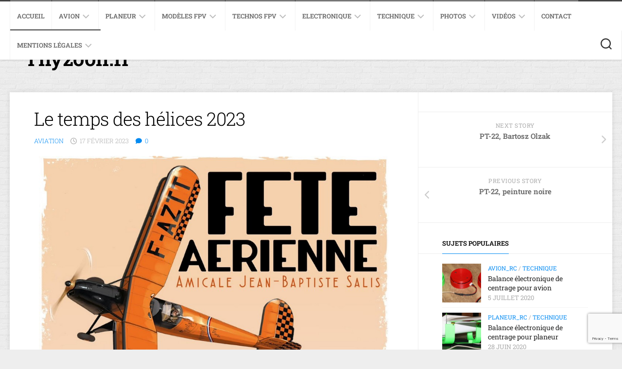

--- FILE ---
content_type: text/html; charset=UTF-8
request_url: https://www.wp.thyzoon.fr/le-temps-des-helices-2023/
body_size: 26650
content:
<!DOCTYPE html> 
<html class="no-js" lang="fr-FR">

<head>
	<meta charset="UTF-8">
	<meta name="viewport" content="width=device-width, initial-scale=1.0">
	<link rel="profile" href="https://gmpg.org/xfn/11">
		<link rel="pingback" href="https://www.wp.thyzoon.fr/xmlrpc.php">
		
	<title>Le temps des hélices 2023 &#8211; Thyzoon.fr</title>
<script data-nowprocket type="text/javascript">
!function(){var i,r,o;i="__tcfapiLocator",r=[],(o=window.frames[i])||(function e(){var t=window.document,a=!!o;if(!a)if(t.body){var n=t.createElement("iframe");n.style.cssText="display:none",n.name=i,t.body.appendChild(n)}else setTimeout(e,50);return!a}(),window.__tcfapi=function(){for(var e,t=[],a=0;a<arguments.length;a++)t[a]=arguments[a];if(!t.length)return r;if("setGdprApplies"===t[0])3<t.length&&2===parseInt(t[1],10)&&"boolean"==typeof t[3]&&(e=t[3],"function"==typeof t[2]&&t[2]("set",!0));else if("ping"===t[0]){var n={gdprApplies:e,cmpLoaded:!1,cmpStatus:"stub"};"function"==typeof t[2]&&t[2](n,!0)}else r.push(t)},window.addEventListener("message",function(n){var i="string"==typeof n.data,e={};try{e=i?JSON.parse(n.data):n.data}catch(e){}var r=e.__tcfapiCall;r&&window.__tcfapi(r.command,r.version,function(e,t){var a={__tcfapiReturn:{returnValue:e,success:t,callId:r.callId}};i&&(a=JSON.stringify(a)),n.source.postMessage(a,"*")},r.parameter)},!1))}();
!function(){var i,n,s;i="__uspapiLocator",n=[],(s=window.frames[i])||(function a(){var e=window.document,n=!!s;if(!s)if(e.body){var t=e.createElement("iframe");t.style.cssText="display:none",t.name=i,e.body.appendChild(t)}else setTimeout(a,50);return!n}(),window.__uspapi=function(){for(var a=[],e=0;e<arguments.length;e++)a[e]=arguments[e];if(!a.length)return n;"ping"===a[0]?"function"==typeof a[2]&&a[2]({cmpLoaded:!1,cmpStatus:"stub"},!0):n.push(a)},window.addEventListener("message",function(t){var i="string"==typeof t.data,a={};try{a=i?JSON.parse(t.data):t.data}catch(a){}var s=a.__uspapiCall;s&&window.__uspapi(s.command,s.version,function(a,e){var n={__uspapiReturn:{returnValue:a,success:e,callId:s.callId}};i&&(n=JSON.stringify(n)),t.source.postMessage(n,"*")},s.parameter)},!1))}();
window.__gpp_addFrame=function(e){if(!window.frames[e])if(document.body){var t=document.createElement("iframe");t.style.cssText="display:none",t.name=e,document.body.appendChild(t)}else window.setTimeout(window.__gpp_addFrame,50,e)},window.__gpp_stub=function(){var e=arguments;if(__gpp.queue=__gpp.queue||[],__gpp.events=__gpp.events||[],!e.length||1==e.length&&"queue"==e[0])return __gpp.queue;if(1==e.length&&"events"==e[0])return __gpp.events;var t=e[0],p=1<e.length?e[1]:null,s=2<e.length?e[2]:null;if("ping"===t)p&&p({gppVersion:"1.1",cmpStatus:"stub",cmpDisplayStatus:"hidden",signalStatus:"not ready",supportedAPIs:["2:tcfeuv2","5:tcfcav1","6:uspv1","7:usnatv1","8:uscav1","9:usvav1","10:uscov1","11:usutv1","12:usctv1"],cmpId:0,sectionList:[],applicableSections:[-1],gppString:"",parsedSections:{}},!0);else if("addEventListener"===t){"lastId"in __gpp||(__gpp.lastId=0),__gpp.lastId++;var n=__gpp.lastId;__gpp.events.push({id:n,callback:p,parameter:s}),p({eventName:"listenerRegistered",listenerId:n,data:!0,pingData:{gppVersion:"1.1",cmpStatus:"stub",cmpDisplayStatus:"hidden",signalStatus:"not ready",supportedAPIs:["2:tcfeuv2","5:tcfcav1","6:uspv1","7:usnatv1","8:uscav1","9:usvav1","10:uscov1","11:usutv1","12:usctv1"],cmpId:0,sectionList:[],applicableSections:[-1],gppString:"",parsedSections:{}}},!0)}else if("removeEventListener"===t){for(var a=!1,i=0;i<__gpp.events.length;i++)if(__gpp.events[i].id==s){__gpp.events.splice(i,1),a=!0;break}p({eventName:"listenerRemoved",listenerId:s,data:a,pingData:{gppVersion:"1.1",cmpStatus:"stub",cmpDisplayStatus:"hidden",signalStatus:"not ready",supportedAPIs:["2:tcfeuv2","5:tcfcav1","6:uspv1","7:usnatv1","8:uscav1","9:usvav1","10:uscov1","11:usutv1","12:usctv1"],cmpId:0,sectionList:[],applicableSections:[-1],gppString:"",parsedSections:{}}},!0)}else"hasSection"===t?p(!1,!0):"getSection"===t||"getField"===t?p(null,!0):__gpp.queue.push([].slice.apply(e))},window.__gpp_msghandler=function(s){var n="string"==typeof s.data;try{var t=n?JSON.parse(s.data):s.data}catch(e){t=null}if("object"==typeof t&&null!==t&&"__gppCall"in t){var a=t.__gppCall;window.__gpp(a.command,function(e,t){var p={__gppReturn:{returnValue:e,success:t,callId:a.callId}};s.source.postMessage(n?JSON.stringify(p):p,"*")},"parameter"in a?a.parameter:null,"version"in a?a.version:"1.1")}},"__gpp"in window&&"function"==typeof window.__gpp||(window.__gpp=window.__gpp_stub,window.addEventListener("message",window.__gpp_msghandler,!1),window.__gpp_addFrame("__gppLocator"));
window.gtag||(window.dataLayer=window.dataLayer||[],window.gtag=function(){window.dataLayer.push(arguments)}),window.gtag("set","developer_id.dZTcxZD",!0),window.gtag("consent","default",{ad_storage:"denied",functionality_storage:"denied",personalization_storage:"denied",analytics_storage:"denied",ad_user_data:"denied",ad_personalization:"denied",security_storage:"granted",wait_for_update:3e3}),window.gtag("set","ads_data_redaction",!0),window.gtag("set","url_passthrough",!1);
</script>
<script data-nowprocket async data-cfasync='false' src='https://cmp.uniconsent.com/v2/b03909d939/cmp.js'></script>
<meta name='robots' content='max-image-preview:large' />
<script>document.documentElement.className = document.documentElement.className.replace("no-js","js");</script>
<link rel='dns-prefetch' href='//fonts.googleapis.com' />
<link rel="alternate" type="application/rss+xml" title="Thyzoon.fr &raquo; Flux" href="https://www.wp.thyzoon.fr/feed/" />
<link rel="alternate" type="application/rss+xml" title="Thyzoon.fr &raquo; Flux des commentaires" href="https://www.wp.thyzoon.fr/comments/feed/" />
<link rel="alternate" type="application/rss+xml" title="Thyzoon.fr &raquo; Le temps des hélices 2023 Flux des commentaires" href="https://www.wp.thyzoon.fr/le-temps-des-helices-2023/feed/" />
<link rel="alternate" title="oEmbed (JSON)" type="application/json+oembed" href="https://www.wp.thyzoon.fr/wp-json/oembed/1.0/embed?url=https%3A%2F%2Fwww.wp.thyzoon.fr%2Fle-temps-des-helices-2023%2F" />
<link rel="alternate" title="oEmbed (XML)" type="text/xml+oembed" href="https://www.wp.thyzoon.fr/wp-json/oembed/1.0/embed?url=https%3A%2F%2Fwww.wp.thyzoon.fr%2Fle-temps-des-helices-2023%2F&#038;format=xml" />
<!-- www.wp.thyzoon.fr is managing ads with Advanced Ads 2.0.16 – https://wpadvancedads.com/ --><script data-wpfc-render="false" id="thyzo-ready">
			window.advanced_ads_ready=function(e,a){a=a||"complete";var d=function(e){return"interactive"===a?"loading"!==e:"complete"===e};d(document.readyState)?e():document.addEventListener("readystatechange",(function(a){d(a.target.readyState)&&e()}),{once:"interactive"===a})},window.advanced_ads_ready_queue=window.advanced_ads_ready_queue||[];		</script>
		<style id='wp-img-auto-sizes-contain-inline-css' type='text/css'>
img:is([sizes=auto i],[sizes^="auto," i]){contain-intrinsic-size:3000px 1500px}
/*# sourceURL=wp-img-auto-sizes-contain-inline-css */
</style>
<style id='wp-emoji-styles-inline-css' type='text/css'>

	img.wp-smiley, img.emoji {
		display: inline !important;
		border: none !important;
		box-shadow: none !important;
		height: 1em !important;
		width: 1em !important;
		margin: 0 0.07em !important;
		vertical-align: -0.1em !important;
		background: none !important;
		padding: 0 !important;
	}
/*# sourceURL=wp-emoji-styles-inline-css */
</style>
<style id='classic-theme-styles-inline-css' type='text/css'>
/*! This file is auto-generated */
.wp-block-button__link{color:#fff;background-color:#32373c;border-radius:9999px;box-shadow:none;text-decoration:none;padding:calc(.667em + 2px) calc(1.333em + 2px);font-size:1.125em}.wp-block-file__button{background:#32373c;color:#fff;text-decoration:none}
/*# sourceURL=/wp-includes/css/classic-themes.min.css */
</style>
<style id='filebird-block-filebird-gallery-style-inline-css' type='text/css'>
ul.filebird-block-filebird-gallery{margin:auto!important;padding:0!important;width:100%}ul.filebird-block-filebird-gallery.layout-grid{display:grid;grid-gap:20px;align-items:stretch;grid-template-columns:repeat(var(--columns),1fr);justify-items:stretch}ul.filebird-block-filebird-gallery.layout-grid li img{border:1px solid #ccc;box-shadow:2px 2px 6px 0 rgba(0,0,0,.3);height:100%;max-width:100%;-o-object-fit:cover;object-fit:cover;width:100%}ul.filebird-block-filebird-gallery.layout-masonry{-moz-column-count:var(--columns);-moz-column-gap:var(--space);column-gap:var(--space);-moz-column-width:var(--min-width);columns:var(--min-width) var(--columns);display:block;overflow:auto}ul.filebird-block-filebird-gallery.layout-masonry li{margin-bottom:var(--space)}ul.filebird-block-filebird-gallery li{list-style:none}ul.filebird-block-filebird-gallery li figure{height:100%;margin:0;padding:0;position:relative;width:100%}ul.filebird-block-filebird-gallery li figure figcaption{background:linear-gradient(0deg,rgba(0,0,0,.7),rgba(0,0,0,.3) 70%,transparent);bottom:0;box-sizing:border-box;color:#fff;font-size:.8em;margin:0;max-height:100%;overflow:auto;padding:3em .77em .7em;position:absolute;text-align:center;width:100%;z-index:2}ul.filebird-block-filebird-gallery li figure figcaption a{color:inherit}.fb-block-hover-animation-zoomIn figure{overflow:hidden}.fb-block-hover-animation-zoomIn figure img{transform:scale(1);transition:.3s ease-in-out}.fb-block-hover-animation-zoomIn figure:hover img{transform:scale(1.3)}.fb-block-hover-animation-shine figure{overflow:hidden;position:relative}.fb-block-hover-animation-shine figure:before{background:linear-gradient(90deg,hsla(0,0%,100%,0) 0,hsla(0,0%,100%,.3));content:"";display:block;height:100%;left:-75%;position:absolute;top:0;transform:skewX(-25deg);width:50%;z-index:2}.fb-block-hover-animation-shine figure:hover:before{animation:shine .75s}@keyframes shine{to{left:125%}}.fb-block-hover-animation-opacity figure{overflow:hidden}.fb-block-hover-animation-opacity figure img{opacity:1;transition:.3s ease-in-out}.fb-block-hover-animation-opacity figure:hover img{opacity:.5}.fb-block-hover-animation-grayscale figure img{filter:grayscale(100%);transition:.3s ease-in-out}.fb-block-hover-animation-grayscale figure:hover img{filter:grayscale(0)}

/*# sourceURL=https://www.wp.thyzoon.fr/wp-content/plugins/filebird-pro/blocks/filebird-gallery/build/style-index.css */
</style>
<style id='global-styles-inline-css' type='text/css'>
:root{--wp--preset--aspect-ratio--square: 1;--wp--preset--aspect-ratio--4-3: 4/3;--wp--preset--aspect-ratio--3-4: 3/4;--wp--preset--aspect-ratio--3-2: 3/2;--wp--preset--aspect-ratio--2-3: 2/3;--wp--preset--aspect-ratio--16-9: 16/9;--wp--preset--aspect-ratio--9-16: 9/16;--wp--preset--color--black: #000000;--wp--preset--color--cyan-bluish-gray: #abb8c3;--wp--preset--color--white: #ffffff;--wp--preset--color--pale-pink: #f78da7;--wp--preset--color--vivid-red: #cf2e2e;--wp--preset--color--luminous-vivid-orange: #ff6900;--wp--preset--color--luminous-vivid-amber: #fcb900;--wp--preset--color--light-green-cyan: #7bdcb5;--wp--preset--color--vivid-green-cyan: #00d084;--wp--preset--color--pale-cyan-blue: #8ed1fc;--wp--preset--color--vivid-cyan-blue: #0693e3;--wp--preset--color--vivid-purple: #9b51e0;--wp--preset--gradient--vivid-cyan-blue-to-vivid-purple: linear-gradient(135deg,rgb(6,147,227) 0%,rgb(155,81,224) 100%);--wp--preset--gradient--light-green-cyan-to-vivid-green-cyan: linear-gradient(135deg,rgb(122,220,180) 0%,rgb(0,208,130) 100%);--wp--preset--gradient--luminous-vivid-amber-to-luminous-vivid-orange: linear-gradient(135deg,rgb(252,185,0) 0%,rgb(255,105,0) 100%);--wp--preset--gradient--luminous-vivid-orange-to-vivid-red: linear-gradient(135deg,rgb(255,105,0) 0%,rgb(207,46,46) 100%);--wp--preset--gradient--very-light-gray-to-cyan-bluish-gray: linear-gradient(135deg,rgb(238,238,238) 0%,rgb(169,184,195) 100%);--wp--preset--gradient--cool-to-warm-spectrum: linear-gradient(135deg,rgb(74,234,220) 0%,rgb(151,120,209) 20%,rgb(207,42,186) 40%,rgb(238,44,130) 60%,rgb(251,105,98) 80%,rgb(254,248,76) 100%);--wp--preset--gradient--blush-light-purple: linear-gradient(135deg,rgb(255,206,236) 0%,rgb(152,150,240) 100%);--wp--preset--gradient--blush-bordeaux: linear-gradient(135deg,rgb(254,205,165) 0%,rgb(254,45,45) 50%,rgb(107,0,62) 100%);--wp--preset--gradient--luminous-dusk: linear-gradient(135deg,rgb(255,203,112) 0%,rgb(199,81,192) 50%,rgb(65,88,208) 100%);--wp--preset--gradient--pale-ocean: linear-gradient(135deg,rgb(255,245,203) 0%,rgb(182,227,212) 50%,rgb(51,167,181) 100%);--wp--preset--gradient--electric-grass: linear-gradient(135deg,rgb(202,248,128) 0%,rgb(113,206,126) 100%);--wp--preset--gradient--midnight: linear-gradient(135deg,rgb(2,3,129) 0%,rgb(40,116,252) 100%);--wp--preset--font-size--small: 13px;--wp--preset--font-size--medium: 20px;--wp--preset--font-size--large: 36px;--wp--preset--font-size--x-large: 42px;--wp--preset--spacing--20: 0.44rem;--wp--preset--spacing--30: 0.67rem;--wp--preset--spacing--40: 1rem;--wp--preset--spacing--50: 1.5rem;--wp--preset--spacing--60: 2.25rem;--wp--preset--spacing--70: 3.38rem;--wp--preset--spacing--80: 5.06rem;--wp--preset--shadow--natural: 6px 6px 9px rgba(0, 0, 0, 0.2);--wp--preset--shadow--deep: 12px 12px 50px rgba(0, 0, 0, 0.4);--wp--preset--shadow--sharp: 6px 6px 0px rgba(0, 0, 0, 0.2);--wp--preset--shadow--outlined: 6px 6px 0px -3px rgb(255, 255, 255), 6px 6px rgb(0, 0, 0);--wp--preset--shadow--crisp: 6px 6px 0px rgb(0, 0, 0);}:where(.is-layout-flex){gap: 0.5em;}:where(.is-layout-grid){gap: 0.5em;}body .is-layout-flex{display: flex;}.is-layout-flex{flex-wrap: wrap;align-items: center;}.is-layout-flex > :is(*, div){margin: 0;}body .is-layout-grid{display: grid;}.is-layout-grid > :is(*, div){margin: 0;}:where(.wp-block-columns.is-layout-flex){gap: 2em;}:where(.wp-block-columns.is-layout-grid){gap: 2em;}:where(.wp-block-post-template.is-layout-flex){gap: 1.25em;}:where(.wp-block-post-template.is-layout-grid){gap: 1.25em;}.has-black-color{color: var(--wp--preset--color--black) !important;}.has-cyan-bluish-gray-color{color: var(--wp--preset--color--cyan-bluish-gray) !important;}.has-white-color{color: var(--wp--preset--color--white) !important;}.has-pale-pink-color{color: var(--wp--preset--color--pale-pink) !important;}.has-vivid-red-color{color: var(--wp--preset--color--vivid-red) !important;}.has-luminous-vivid-orange-color{color: var(--wp--preset--color--luminous-vivid-orange) !important;}.has-luminous-vivid-amber-color{color: var(--wp--preset--color--luminous-vivid-amber) !important;}.has-light-green-cyan-color{color: var(--wp--preset--color--light-green-cyan) !important;}.has-vivid-green-cyan-color{color: var(--wp--preset--color--vivid-green-cyan) !important;}.has-pale-cyan-blue-color{color: var(--wp--preset--color--pale-cyan-blue) !important;}.has-vivid-cyan-blue-color{color: var(--wp--preset--color--vivid-cyan-blue) !important;}.has-vivid-purple-color{color: var(--wp--preset--color--vivid-purple) !important;}.has-black-background-color{background-color: var(--wp--preset--color--black) !important;}.has-cyan-bluish-gray-background-color{background-color: var(--wp--preset--color--cyan-bluish-gray) !important;}.has-white-background-color{background-color: var(--wp--preset--color--white) !important;}.has-pale-pink-background-color{background-color: var(--wp--preset--color--pale-pink) !important;}.has-vivid-red-background-color{background-color: var(--wp--preset--color--vivid-red) !important;}.has-luminous-vivid-orange-background-color{background-color: var(--wp--preset--color--luminous-vivid-orange) !important;}.has-luminous-vivid-amber-background-color{background-color: var(--wp--preset--color--luminous-vivid-amber) !important;}.has-light-green-cyan-background-color{background-color: var(--wp--preset--color--light-green-cyan) !important;}.has-vivid-green-cyan-background-color{background-color: var(--wp--preset--color--vivid-green-cyan) !important;}.has-pale-cyan-blue-background-color{background-color: var(--wp--preset--color--pale-cyan-blue) !important;}.has-vivid-cyan-blue-background-color{background-color: var(--wp--preset--color--vivid-cyan-blue) !important;}.has-vivid-purple-background-color{background-color: var(--wp--preset--color--vivid-purple) !important;}.has-black-border-color{border-color: var(--wp--preset--color--black) !important;}.has-cyan-bluish-gray-border-color{border-color: var(--wp--preset--color--cyan-bluish-gray) !important;}.has-white-border-color{border-color: var(--wp--preset--color--white) !important;}.has-pale-pink-border-color{border-color: var(--wp--preset--color--pale-pink) !important;}.has-vivid-red-border-color{border-color: var(--wp--preset--color--vivid-red) !important;}.has-luminous-vivid-orange-border-color{border-color: var(--wp--preset--color--luminous-vivid-orange) !important;}.has-luminous-vivid-amber-border-color{border-color: var(--wp--preset--color--luminous-vivid-amber) !important;}.has-light-green-cyan-border-color{border-color: var(--wp--preset--color--light-green-cyan) !important;}.has-vivid-green-cyan-border-color{border-color: var(--wp--preset--color--vivid-green-cyan) !important;}.has-pale-cyan-blue-border-color{border-color: var(--wp--preset--color--pale-cyan-blue) !important;}.has-vivid-cyan-blue-border-color{border-color: var(--wp--preset--color--vivid-cyan-blue) !important;}.has-vivid-purple-border-color{border-color: var(--wp--preset--color--vivid-purple) !important;}.has-vivid-cyan-blue-to-vivid-purple-gradient-background{background: var(--wp--preset--gradient--vivid-cyan-blue-to-vivid-purple) !important;}.has-light-green-cyan-to-vivid-green-cyan-gradient-background{background: var(--wp--preset--gradient--light-green-cyan-to-vivid-green-cyan) !important;}.has-luminous-vivid-amber-to-luminous-vivid-orange-gradient-background{background: var(--wp--preset--gradient--luminous-vivid-amber-to-luminous-vivid-orange) !important;}.has-luminous-vivid-orange-to-vivid-red-gradient-background{background: var(--wp--preset--gradient--luminous-vivid-orange-to-vivid-red) !important;}.has-very-light-gray-to-cyan-bluish-gray-gradient-background{background: var(--wp--preset--gradient--very-light-gray-to-cyan-bluish-gray) !important;}.has-cool-to-warm-spectrum-gradient-background{background: var(--wp--preset--gradient--cool-to-warm-spectrum) !important;}.has-blush-light-purple-gradient-background{background: var(--wp--preset--gradient--blush-light-purple) !important;}.has-blush-bordeaux-gradient-background{background: var(--wp--preset--gradient--blush-bordeaux) !important;}.has-luminous-dusk-gradient-background{background: var(--wp--preset--gradient--luminous-dusk) !important;}.has-pale-ocean-gradient-background{background: var(--wp--preset--gradient--pale-ocean) !important;}.has-electric-grass-gradient-background{background: var(--wp--preset--gradient--electric-grass) !important;}.has-midnight-gradient-background{background: var(--wp--preset--gradient--midnight) !important;}.has-small-font-size{font-size: var(--wp--preset--font-size--small) !important;}.has-medium-font-size{font-size: var(--wp--preset--font-size--medium) !important;}.has-large-font-size{font-size: var(--wp--preset--font-size--large) !important;}.has-x-large-font-size{font-size: var(--wp--preset--font-size--x-large) !important;}
:where(.wp-block-post-template.is-layout-flex){gap: 1.25em;}:where(.wp-block-post-template.is-layout-grid){gap: 1.25em;}
:where(.wp-block-term-template.is-layout-flex){gap: 1.25em;}:where(.wp-block-term-template.is-layout-grid){gap: 1.25em;}
:where(.wp-block-columns.is-layout-flex){gap: 2em;}:where(.wp-block-columns.is-layout-grid){gap: 2em;}
:root :where(.wp-block-pullquote){font-size: 1.5em;line-height: 1.6;}
/*# sourceURL=global-styles-inline-css */
</style>
<link rel='stylesheet' id='contact-form-7-css' href='https://www.wp.thyzoon.fr/wp-content/plugins/contact-form-7/includes/css/styles.css?ver=6.1.4' type='text/css' media='all' />
<link rel='stylesheet' id='h5vp-style-css' href='https://www.wp.thyzoon.fr/wp-content/plugins/html5-video-player-pro/css/player-style-custom.css?ver=6.9' type='text/css' media='all' />
<link rel='stylesheet' id='blogside-style-css' href='https://www.wp.thyzoon.fr/wp-content/themes/blogside/style.css?ver=6.9' type='text/css' media='all' />
<style id='blogside-style-inline-css' type='text/css'>
body { font-family: "Roboto Slab", Arial, sans-serif; }
.container-inner, #header .nav-menu:not(.mobile) { max-width: 1462px; }

::selection { background-color: #038af1; }
::-moz-selection { background-color: #038af1; }

a,
.themeform label .required,
.toggle-search:hover,
.toggle-search.active,
.post-title a:hover,
.post-hover:hover .post-title a,
.post-nav li a:hover i,
.widget > h3:after,
.widget_rss ul li a,
.widget_calendar a,
.alx-tabs-nav li.active a,
.alx-tab .tab-item-category a,
.alx-posts .post-item-category a,
.alx-tab li:hover .tab-item-title a,
.alx-tab li:hover .tab-item-comment a,
.alx-posts li:hover .post-item-title a,
.comment-tabs li.active a,
.comment-awaiting-moderation,
.child-menu a:hover,
.child-menu .current_page_item > a,
.wp-pagenavi a { color: #038af1; }

.themeform input[type="button"],
.themeform input[type="reset"],
.themeform input[type="submit"],
.themeform button[type="button"],
.themeform button[type="reset"],
.themeform button[type="submit"],
.sidebar-toggle,
#profile .social-links .social-tooltip:hover,
.post-tags a:hover,
.widget_calendar caption,
.author-bio .bio-avatar:after,
.post-comments,
.commentlist li.bypostauthor > .comment-body:after,
.commentlist li.comment-author-admin > .comment-body:after { background-color: #038af1; }

.alx-tabs-nav li.active a { border-color: #038af1; }

#header .nav-menu:not(.mobile) > div > ul > li:hover > span,
#header .nav-menu:not(.mobile) li.current_page_item > span, 
#header .nav-menu:not(.mobile) li.current-menu-item > span, 
#header .nav-menu:not(.mobile) li.current-menu-ancestor > span, 
#header .nav-menu:not(.mobile) li.current-post-parent > span { border-top-color: #038af1;  }

#footer-bottom .container-inner,
.widget > h3 > span,
.alx-tabs-nav li.active a,
.comment-tabs li.active a,
.wp-pagenavi a:hover,
.wp-pagenavi a:active,
.wp-pagenavi span.current { border-bottom-color: #038af1!important; }				
				
.site-title a, .site-description { color: #000000; }

/*# sourceURL=blogside-style-inline-css */
</style>
<link rel='stylesheet' id='blogside-responsive-css' href='https://www.wp.thyzoon.fr/wp-content/themes/blogside/responsive.css?ver=6.9' type='text/css' media='all' />
<link rel='stylesheet' id='blogside-font-awesome-css' href='https://www.wp.thyzoon.fr/wp-content/themes/blogside/fonts/all.min.css?ver=6.9' type='text/css' media='all' />
<link rel='stylesheet' id='roboto-slab-css' href='//fonts.googleapis.com/css?family=Roboto+Slab%3A400%2C300italic%2C300%2C400italic%2C700&#038;subset=latin%2Clatin-ext&#038;ver=6.9' type='text/css' media='all' />
<link rel='stylesheet' id='elementor-icons-css' href='https://www.wp.thyzoon.fr/wp-content/plugins/elementor/assets/lib/eicons/css/elementor-icons.min.css?ver=5.45.0' type='text/css' media='all' />
<link rel='stylesheet' id='elementor-frontend-css' href='https://www.wp.thyzoon.fr/wp-content/plugins/elementor/assets/css/frontend.min.css?ver=3.34.1' type='text/css' media='all' />
<link rel='stylesheet' id='elementor-post-1603-css' href='https://www.wp.thyzoon.fr/wp-content/uploads/elementor/css/post-1603.css?ver=1768733442' type='text/css' media='all' />
<link rel='stylesheet' id='filebird-elementor-frontend-css' href='https://www.wp.thyzoon.fr/wp-content/plugins/filebird-pro/includes/PageBuilders/Elementor/assets/css/frontend.css?ver=6.5.2' type='text/css' media='all' />
<link rel='stylesheet' id='widget-image-css' href='https://www.wp.thyzoon.fr/wp-content/plugins/elementor/assets/css/widget-image.min.css?ver=3.34.1' type='text/css' media='all' />
<link rel='stylesheet' id='elementor-gf-local-roboto-css' href='https://www.wp.thyzoon.fr/wp-content/uploads/elementor/google-fonts/css/roboto.css?ver=1742321083' type='text/css' media='all' />
<link rel='stylesheet' id='elementor-gf-local-robotoslab-css' href='https://www.wp.thyzoon.fr/wp-content/uploads/elementor/google-fonts/css/robotoslab.css?ver=1742321085' type='text/css' media='all' />
<script type="text/javascript" src="https://www.wp.thyzoon.fr/wp-includes/js/jquery/jquery.min.js?ver=3.7.1" id="jquery-core-js"></script>
<script type="text/javascript" src="https://www.wp.thyzoon.fr/wp-includes/js/jquery/jquery-migrate.min.js?ver=3.4.1" id="jquery-migrate-js"></script>
<script type="text/javascript" src="https://www.wp.thyzoon.fr/wp-content/plugins/html5-video-player-pro/js/plyr.js?ver=20120206" id="h5vp-js-js"></script>
<script type="text/javascript" src="https://www.wp.thyzoon.fr/wp-content/themes/blogside/js/jquery.flexslider.min.js?ver=6.9" id="blogside-flexslider-js"></script>
<script type="text/javascript" id="advanced-ads-advanced-js-js-extra">
/* <![CDATA[ */
var advads_options = {"blog_id":"1","privacy":{"enabled":true,"custom-cookie-name":"","custom-cookie-value":"","consent-method":"iab_tcf_20","state":"unknown"}};
//# sourceURL=advanced-ads-advanced-js-js-extra
/* ]]> */
</script>
<script type="text/javascript" src="https://www.wp.thyzoon.fr/wp-content/plugins/advanced-ads/public/assets/js/advanced.min.js?ver=2.0.16" id="advanced-ads-advanced-js-js"></script>
<link rel="https://api.w.org/" href="https://www.wp.thyzoon.fr/wp-json/" /><link rel="alternate" title="JSON" type="application/json" href="https://www.wp.thyzoon.fr/wp-json/wp/v2/posts/3874" /><link rel="EditURI" type="application/rsd+xml" title="RSD" href="https://www.wp.thyzoon.fr/xmlrpc.php?rsd" />
<meta name="generator" content="WordPress 6.9" />
<link rel="canonical" href="https://www.wp.thyzoon.fr/le-temps-des-helices-2023/" />
<link rel='shortlink' href='https://www.wp.thyzoon.fr/?p=3874' />

		<!-- GA Google Analytics @ https://m0n.co/ga -->
		<script async src="https://www.googletagmanager.com/gtag/js?id=G-MRF46HBQTN"></script>
		<script>
			window.dataLayer = window.dataLayer || [];
			function gtag(){dataLayer.push(arguments);}
			gtag('js', new Date());
			gtag('config', 'G-MRF46HBQTN');
		</script>

	<meta name="generator" content="Elementor 3.34.1; features: additional_custom_breakpoints; settings: css_print_method-external, google_font-enabled, font_display-auto">
			<style>
				.e-con.e-parent:nth-of-type(n+4):not(.e-lazyloaded):not(.e-no-lazyload),
				.e-con.e-parent:nth-of-type(n+4):not(.e-lazyloaded):not(.e-no-lazyload) * {
					background-image: none !important;
				}
				@media screen and (max-height: 1024px) {
					.e-con.e-parent:nth-of-type(n+3):not(.e-lazyloaded):not(.e-no-lazyload),
					.e-con.e-parent:nth-of-type(n+3):not(.e-lazyloaded):not(.e-no-lazyload) * {
						background-image: none !important;
					}
				}
				@media screen and (max-height: 640px) {
					.e-con.e-parent:nth-of-type(n+2):not(.e-lazyloaded):not(.e-no-lazyload),
					.e-con.e-parent:nth-of-type(n+2):not(.e-lazyloaded):not(.e-no-lazyload) * {
						background-image: none !important;
					}
				}
			</style>
				<script>
		(function () {
			var scriptDone = false;
			document.addEventListener('advanced_ads_privacy', function (event) {
				if (
					(event.detail.state !== 'accepted' && event.detail.state !== 'not_needed' && !advads.privacy.is_adsense_npa_enabled())
					|| scriptDone
				) {
					return;
				}
				// google adsense script can only be added once.
				scriptDone = true;

				var script = document.createElement('script'),
					first = document.getElementsByTagName('script')[0];

				script.async = true;
				script.crossOrigin = 'anonymous';
				script.src = 'https://pagead2.googlesyndication.com/pagead/js/adsbygoogle.js?client=ca-pub-2087661544039185';
				
				first.parentNode.insertBefore(script, first);
			});
		})();
	</script>
	<link rel="icon" href="https://www.wp.thyzoon.fr/wp-content/uploads/2020/02/cropped-e1-150x150.jpg" sizes="32x32" />
<link rel="icon" href="https://www.wp.thyzoon.fr/wp-content/uploads/2020/02/cropped-e1-200x200.jpg" sizes="192x192" />
<link rel="apple-touch-icon" href="https://www.wp.thyzoon.fr/wp-content/uploads/2020/02/cropped-e1-200x200.jpg" />
<meta name="msapplication-TileImage" content="https://www.wp.thyzoon.fr/wp-content/uploads/2020/02/cropped-e1-300x300.jpg" />
		<style type="text/css" id="wp-custom-css">
			p {
  color: black;
}		</style>
		<style id="kirki-inline-styles"></style></head>

<body class="wp-singular post-template-default single single-post postid-3874 single-format-standard wp-theme-blogside col-2cl full-width topbar-enabled mobile-menu elementor-default elementor-kit-1603 elementor-page elementor-page-3874 aa-prefix-thyzo-">


<a class="skip-link screen-reader-text" href="#page">Skip to content</a>

<div id="wrapper">

	<header id="header">
		
					<div id="wrap-nav-mobile" class="wrap-nav">
						<nav id="nav-mobile-nav" class="main-navigation nav-menu">
			<button class="menu-toggle" aria-controls="primary-menu" aria-expanded="false">
				<span class="screen-reader-text">Expand Menu</span><div class="menu-toggle-icon"><span></span><span></span><span></span></div>			</button>
			<div class="menu-principal-container"><ul id="nav-mobile" class="menu"><li id="menu-item-238" class="menu-item menu-item-type-custom menu-item-object-custom menu-item-home menu-item-238"><span class="menu-item-wrapper"><a href="https://www.wp.thyzoon.fr">Accueil</a></span></li>
<li id="menu-item-126" class="menu-item menu-item-type-custom menu-item-object-custom menu-item-has-children menu-item-126"><span class="menu-item-wrapper has-arrow"><a>Avion</a><button onClick="alxMediaMenu.toggleItem(this)"><span class="screen-reader-text">Toggle Child Menu</span><svg class="svg-icon" aria-hidden="true" role="img" focusable="false" xmlns="http://www.w3.org/2000/svg" width="14" height="8" viewBox="0 0 20 12"><polygon fill="" fill-rule="evenodd" points="1319.899 365.778 1327.678 358 1329.799 360.121 1319.899 370.021 1310 360.121 1312.121 358" transform="translate(-1310 -358)"></polygon></svg></button></span>
<ul class="sub-menu">
	<li id="menu-item-79" class="menu-item menu-item-type-custom menu-item-object-custom menu-item-has-children menu-item-79"><span class="menu-item-wrapper has-arrow"><a href="#">Extra 330SC</a><button onClick="alxMediaMenu.toggleItem(this)"><span class="screen-reader-text">Toggle Child Menu</span><svg class="svg-icon" aria-hidden="true" role="img" focusable="false" xmlns="http://www.w3.org/2000/svg" width="14" height="8" viewBox="0 0 20 12"><polygon fill="" fill-rule="evenodd" points="1319.899 365.778 1327.678 358 1329.799 360.121 1319.899 370.021 1310 360.121 1312.121 358" transform="translate(-1310 -358)"></polygon></svg></button></span>
	<ul class="sub-menu">
		<li id="menu-item-53" class="menu-item menu-item-type-post_type menu-item-object-post menu-item-53"><span class="menu-item-wrapper"><a href="https://www.wp.thyzoon.fr/extra-330sc-78-pilot-rc-presentation-et-deballage/">Présentation et déballage</a></span></li>
		<li id="menu-item-59" class="menu-item menu-item-type-post_type menu-item-object-post menu-item-59"><span class="menu-item-wrapper"><a href="https://www.wp.thyzoon.fr/extra-330sc-78-pilot-rc-equipements/">Equipements</a></span></li>
		<li id="menu-item-67" class="menu-item menu-item-type-post_type menu-item-object-post menu-item-67"><span class="menu-item-wrapper"><a href="https://www.wp.thyzoon.fr/extra-330sc-78-pilot-rc-montage/">Montage.</a></span></li>
		<li id="menu-item-2557" class="menu-item menu-item-type-post_type menu-item-object-post menu-item-2557"><span class="menu-item-wrapper"><a href="https://www.wp.thyzoon.fr/re-motorisation-extra-330sc/">Re-motorisation Extra 330SC</a></span></li>
	</ul>
</li>
	<li id="menu-item-121" class="menu-item menu-item-type-custom menu-item-object-custom menu-item-has-children menu-item-121"><span class="menu-item-wrapper has-arrow"><a href="#">Pulse XT 60</a><button onClick="alxMediaMenu.toggleItem(this)"><span class="screen-reader-text">Toggle Child Menu</span><svg class="svg-icon" aria-hidden="true" role="img" focusable="false" xmlns="http://www.w3.org/2000/svg" width="14" height="8" viewBox="0 0 20 12"><polygon fill="" fill-rule="evenodd" points="1319.899 365.778 1327.678 358 1329.799 360.121 1319.899 370.021 1310 360.121 1312.121 358" transform="translate(-1310 -358)"></polygon></svg></button></span>
	<ul class="sub-menu">
		<li id="menu-item-123" class="menu-item menu-item-type-post_type menu-item-object-post menu-item-123"><span class="menu-item-wrapper"><a href="https://www.wp.thyzoon.fr/presentation-et-deballage/">Présentation et déballage</a></span></li>
		<li id="menu-item-132" class="menu-item menu-item-type-post_type menu-item-object-post menu-item-132"><span class="menu-item-wrapper"><a href="https://www.wp.thyzoon.fr/pulse-xt-60-equipements/">Equipement</a></span></li>
		<li id="menu-item-133" class="menu-item menu-item-type-post_type menu-item-object-post menu-item-133"><span class="menu-item-wrapper"><a href="https://www.wp.thyzoon.fr/pulse-xt-60-montage/">Montage</a></span></li>
	</ul>
</li>
	<li id="menu-item-142" class="menu-item menu-item-type-custom menu-item-object-custom menu-item-has-children menu-item-142"><span class="menu-item-wrapper has-arrow"><a href="#">P-47 Thunderbolt</a><button onClick="alxMediaMenu.toggleItem(this)"><span class="screen-reader-text">Toggle Child Menu</span><svg class="svg-icon" aria-hidden="true" role="img" focusable="false" xmlns="http://www.w3.org/2000/svg" width="14" height="8" viewBox="0 0 20 12"><polygon fill="" fill-rule="evenodd" points="1319.899 365.778 1327.678 358 1329.799 360.121 1319.899 370.021 1310 360.121 1312.121 358" transform="translate(-1310 -358)"></polygon></svg></button></span>
	<ul class="sub-menu">
		<li id="menu-item-236" class="menu-item menu-item-type-post_type menu-item-object-post menu-item-236"><span class="menu-item-wrapper"><a href="https://www.wp.thyzoon.fr/republic-p-47-thunderbolt/">Republic P-47 Thunderbolt</a></span></li>
		<li id="menu-item-234" class="menu-item menu-item-type-post_type menu-item-object-post menu-item-234"><span class="menu-item-wrapper"><a href="https://www.wp.thyzoon.fr/p-47-construction-fuselage/">Construction fuselage</a></span></li>
		<li id="menu-item-235" class="menu-item menu-item-type-post_type menu-item-object-post menu-item-235"><span class="menu-item-wrapper"><a href="https://www.wp.thyzoon.fr/p-47-construction-aile/">Construction aile</a></span></li>
		<li id="menu-item-233" class="menu-item menu-item-type-post_type menu-item-object-post menu-item-233"><span class="menu-item-wrapper"><a href="https://www.wp.thyzoon.fr/p-47-empennage/">Empennage</a></span></li>
		<li id="menu-item-232" class="menu-item menu-item-type-post_type menu-item-object-post menu-item-232"><span class="menu-item-wrapper"><a href="https://www.wp.thyzoon.fr/p-47-motorisation/">Motorisation</a></span></li>
		<li id="menu-item-231" class="menu-item menu-item-type-post_type menu-item-object-post menu-item-231"><span class="menu-item-wrapper"><a href="https://www.wp.thyzoon.fr/p-47-train-datterrissage-et-servos/">Train d&rsquo;atterrissage et servos</a></span></li>
		<li id="menu-item-230" class="menu-item menu-item-type-post_type menu-item-object-post menu-item-230"><span class="menu-item-wrapper"><a href="https://www.wp.thyzoon.fr/p-47-finition/">Finition</a></span></li>
		<li id="menu-item-229" class="menu-item menu-item-type-post_type menu-item-object-post menu-item-229"><span class="menu-item-wrapper"><a href="https://www.wp.thyzoon.fr/p-47-decoration/">Décoration</a></span></li>
		<li id="menu-item-2037" class="menu-item menu-item-type-post_type menu-item-object-post menu-item-2037"><span class="menu-item-wrapper"><a href="https://www.wp.thyzoon.fr/lt-john-w-drummond/">Lt. John W. Drummond</a></span></li>
	</ul>
</li>
	<li id="menu-item-3515" class="menu-item menu-item-type-custom menu-item-object-custom menu-item-3515"><span class="menu-item-wrapper"><a href="https://www.wp.thyzoon.fr/tag/ryan-pt-22/">Ryan PT-22 Recruit</a></span></li>
</ul>
</li>
<li id="menu-item-127" class="menu-item menu-item-type-custom menu-item-object-custom menu-item-has-children menu-item-127"><span class="menu-item-wrapper has-arrow"><a href="#">Planeur</a><button onClick="alxMediaMenu.toggleItem(this)"><span class="screen-reader-text">Toggle Child Menu</span><svg class="svg-icon" aria-hidden="true" role="img" focusable="false" xmlns="http://www.w3.org/2000/svg" width="14" height="8" viewBox="0 0 20 12"><polygon fill="" fill-rule="evenodd" points="1319.899 365.778 1327.678 358 1329.799 360.121 1319.899 370.021 1310 360.121 1312.121 358" transform="translate(-1310 -358)"></polygon></svg></button></span>
<ul class="sub-menu">
	<li id="menu-item-80" class="menu-item menu-item-type-custom menu-item-object-custom menu-item-has-children menu-item-80"><span class="menu-item-wrapper has-arrow"><a href="#">Excel 4004</a><button onClick="alxMediaMenu.toggleItem(this)"><span class="screen-reader-text">Toggle Child Menu</span><svg class="svg-icon" aria-hidden="true" role="img" focusable="false" xmlns="http://www.w3.org/2000/svg" width="14" height="8" viewBox="0 0 20 12"><polygon fill="" fill-rule="evenodd" points="1319.899 365.778 1327.678 358 1329.799 360.121 1319.899 370.021 1310 360.121 1312.121 358" transform="translate(-1310 -358)"></polygon></svg></button></span>
	<ul class="sub-menu">
		<li id="menu-item-183" class="menu-item menu-item-type-post_type menu-item-object-post menu-item-183"><span class="menu-item-wrapper"><a href="https://www.wp.thyzoon.fr/simprop-excel-4004-presentation/">Présentation</a></span></li>
		<li id="menu-item-182" class="menu-item menu-item-type-post_type menu-item-object-post menu-item-182"><span class="menu-item-wrapper"><a href="https://www.wp.thyzoon.fr/excel-4004-configuration/">Configuration</a></span></li>
		<li id="menu-item-181" class="menu-item menu-item-type-post_type menu-item-object-post menu-item-181"><span class="menu-item-wrapper"><a href="https://www.wp.thyzoon.fr/excel-4004-montage/">Montage</a></span></li>
		<li id="menu-item-2255" class="menu-item menu-item-type-post_type menu-item-object-post menu-item-2255"><span class="menu-item-wrapper"><a href="https://www.wp.thyzoon.fr/evolution-excel-4004/">Evolution</a></span></li>
	</ul>
</li>
	<li id="menu-item-140" class="menu-item menu-item-type-custom menu-item-object-custom menu-item-has-children menu-item-140"><span class="menu-item-wrapper has-arrow"><a href="#">Grafas</a><button onClick="alxMediaMenu.toggleItem(this)"><span class="screen-reader-text">Toggle Child Menu</span><svg class="svg-icon" aria-hidden="true" role="img" focusable="false" xmlns="http://www.w3.org/2000/svg" width="14" height="8" viewBox="0 0 20 12"><polygon fill="" fill-rule="evenodd" points="1319.899 365.778 1327.678 358 1329.799 360.121 1319.899 370.021 1310 360.121 1312.121 358" transform="translate(-1310 -358)"></polygon></svg></button></span>
	<ul class="sub-menu">
		<li id="menu-item-180" class="menu-item menu-item-type-post_type menu-item-object-post menu-item-180"><span class="menu-item-wrapper"><a href="https://www.wp.thyzoon.fr/grafas-presentation/">Grafas, présentation</a></span></li>
		<li id="menu-item-179" class="menu-item menu-item-type-post_type menu-item-object-post menu-item-179"><span class="menu-item-wrapper"><a href="https://www.wp.thyzoon.fr/grafas-configuration-et-montage/">Grafas, configuration et montage</a></span></li>
	</ul>
</li>
	<li id="menu-item-141" class="menu-item menu-item-type-custom menu-item-object-custom menu-item-has-children menu-item-141"><span class="menu-item-wrapper has-arrow"><a href="#">Evolution EV</a><button onClick="alxMediaMenu.toggleItem(this)"><span class="screen-reader-text">Toggle Child Menu</span><svg class="svg-icon" aria-hidden="true" role="img" focusable="false" xmlns="http://www.w3.org/2000/svg" width="14" height="8" viewBox="0 0 20 12"><polygon fill="" fill-rule="evenodd" points="1319.899 365.778 1327.678 358 1329.799 360.121 1319.899 370.021 1310 360.121 1312.121 358" transform="translate(-1310 -358)"></polygon></svg></button></span>
	<ul class="sub-menu">
		<li id="menu-item-178" class="menu-item menu-item-type-post_type menu-item-object-post menu-item-178"><span class="menu-item-wrapper"><a href="https://www.wp.thyzoon.fr/evolution-ev-2-5-art-hobby-presentation/">Présentation</a></span></li>
		<li id="menu-item-177" class="menu-item menu-item-type-post_type menu-item-object-post menu-item-177"><span class="menu-item-wrapper"><a href="https://www.wp.thyzoon.fr/evolution-ev-configuration/">Configuration</a></span></li>
		<li id="menu-item-176" class="menu-item menu-item-type-post_type menu-item-object-post menu-item-176"><span class="menu-item-wrapper"><a href="https://www.wp.thyzoon.fr/evolution-ev-montage/">Montage</a></span></li>
	</ul>
</li>
</ul>
</li>
<li id="menu-item-240" class="menu-item menu-item-type-custom menu-item-object-custom menu-item-has-children menu-item-240"><span class="menu-item-wrapper has-arrow"><a href="#">Modèles FPV</a><button onClick="alxMediaMenu.toggleItem(this)"><span class="screen-reader-text">Toggle Child Menu</span><svg class="svg-icon" aria-hidden="true" role="img" focusable="false" xmlns="http://www.w3.org/2000/svg" width="14" height="8" viewBox="0 0 20 12"><polygon fill="" fill-rule="evenodd" points="1319.899 365.778 1327.678 358 1329.799 360.121 1319.899 370.021 1310 360.121 1312.121 358" transform="translate(-1310 -358)"></polygon></svg></button></span>
<ul class="sub-menu">
	<li id="menu-item-5190" class="menu-item menu-item-type-custom menu-item-object-custom menu-item-has-children menu-item-5190"><span class="menu-item-wrapper has-arrow"><a href="#">Scimitar</a><button onClick="alxMediaMenu.toggleItem(this)"><span class="screen-reader-text">Toggle Child Menu</span><svg class="svg-icon" aria-hidden="true" role="img" focusable="false" xmlns="http://www.w3.org/2000/svg" width="14" height="8" viewBox="0 0 20 12"><polygon fill="" fill-rule="evenodd" points="1319.899 365.778 1327.678 358 1329.799 360.121 1319.899 370.021 1310 360.121 1312.121 358" transform="translate(-1310 -358)"></polygon></svg></button></span>
	<ul class="sub-menu">
		<li id="menu-item-5790" class="menu-item menu-item-type-post_type menu-item-object-post menu-item-5790"><span class="menu-item-wrapper"><a href="https://www.wp.thyzoon.fr/scimitar-v2/">Scimitar V2</a></span></li>
		<li id="menu-item-5192" class="menu-item menu-item-type-post_type menu-item-object-post menu-item-5192"><span class="menu-item-wrapper"><a href="https://www.wp.thyzoon.fr/scimitar-fabrication-des-ailes/">Scimitar, fabrication des ailes</a></span></li>
		<li id="menu-item-5191" class="menu-item menu-item-type-post_type menu-item-object-post menu-item-5191"><span class="menu-item-wrapper"><a href="https://www.wp.thyzoon.fr/scimitar-fuselage/">Scimitar, fuselage</a></span></li>
		<li id="menu-item-5193" class="menu-item menu-item-type-post_type menu-item-object-post menu-item-5193"><span class="menu-item-wrapper"><a href="https://www.wp.thyzoon.fr/scimitar-ailerons-et-winglets/">Scimitar, ailerons et winglets</a></span></li>
		<li id="menu-item-5309" class="menu-item menu-item-type-post_type menu-item-object-post menu-item-5309"><span class="menu-item-wrapper"><a href="https://www.wp.thyzoon.fr/scimitar-les-equipements/">Scimitar, les équipements</a></span></li>
		<li id="menu-item-5308" class="menu-item menu-item-type-post_type menu-item-object-post menu-item-5308"><span class="menu-item-wrapper"><a href="https://www.wp.thyzoon.fr/scimitar-montage-en-cours/">Scimitar, montage en cours</a></span></li>
		<li id="menu-item-5487" class="menu-item menu-item-type-post_type menu-item-object-post menu-item-5487"><span class="menu-item-wrapper"><a href="https://www.wp.thyzoon.fr/scimitar-video-numerique/">Scimitar, vidéo numérique</a></span></li>
		<li id="menu-item-5599" class="menu-item menu-item-type-post_type menu-item-object-post menu-item-5599"><span class="menu-item-wrapper"><a href="https://www.wp.thyzoon.fr/masse-scimitar/">Masse Scimitar</a></span></li>
	</ul>
</li>
	<li id="menu-item-1439" class="menu-item menu-item-type-post_type menu-item-object-post menu-item-1439"><span class="menu-item-wrapper"><a href="https://www.wp.thyzoon.fr/iflight-xl5-v3/">IFlight XL5 V3</a></span></li>
	<li id="menu-item-1438" class="menu-item menu-item-type-post_type menu-item-object-post menu-item-has-children menu-item-1438"><span class="menu-item-wrapper has-arrow"><a href="https://www.wp.thyzoon.fr/impulserc-apex/">ImpulseRC Apex</a><button onClick="alxMediaMenu.toggleItem(this)"><span class="screen-reader-text">Toggle Child Menu</span><svg class="svg-icon" aria-hidden="true" role="img" focusable="false" xmlns="http://www.w3.org/2000/svg" width="14" height="8" viewBox="0 0 20 12"><polygon fill="" fill-rule="evenodd" points="1319.899 365.778 1327.678 358 1329.799 360.121 1319.899 370.021 1310 360.121 1312.121 358" transform="translate(-1310 -358)"></polygon></svg></button></span>
	<ul class="sub-menu">
		<li id="menu-item-4763" class="menu-item menu-item-type-post_type menu-item-object-post menu-item-4763"><span class="menu-item-wrapper"><a href="https://www.wp.thyzoon.fr/mise-a-jour-impulserc-apex/">Mise à jour ImpulseRC Apex</a></span></li>
	</ul>
</li>
	<li id="menu-item-1665" class="menu-item menu-item-type-post_type menu-item-object-post menu-item-1665"><span class="menu-item-wrapper"><a href="https://www.wp.thyzoon.fr/jtmx-jt280/">JTMX JT280</a></span></li>
</ul>
</li>
<li id="menu-item-261" class="menu-item menu-item-type-custom menu-item-object-custom menu-item-has-children menu-item-261"><span class="menu-item-wrapper has-arrow"><a href="#">Technos FPV</a><button onClick="alxMediaMenu.toggleItem(this)"><span class="screen-reader-text">Toggle Child Menu</span><svg class="svg-icon" aria-hidden="true" role="img" focusable="false" xmlns="http://www.w3.org/2000/svg" width="14" height="8" viewBox="0 0 20 12"><polygon fill="" fill-rule="evenodd" points="1319.899 365.778 1327.678 358 1329.799 360.121 1319.899 370.021 1310 360.121 1312.121 358" transform="translate(-1310 -358)"></polygon></svg></button></span>
<ul class="sub-menu">
	<li id="menu-item-5467" class="menu-item menu-item-type-custom menu-item-object-custom menu-item-has-children menu-item-5467"><span class="menu-item-wrapper has-arrow"><a href="#">INAV</a><button onClick="alxMediaMenu.toggleItem(this)"><span class="screen-reader-text">Toggle Child Menu</span><svg class="svg-icon" aria-hidden="true" role="img" focusable="false" xmlns="http://www.w3.org/2000/svg" width="14" height="8" viewBox="0 0 20 12"><polygon fill="" fill-rule="evenodd" points="1319.899 365.778 1327.678 358 1329.799 360.121 1319.899 370.021 1310 360.121 1312.121 358" transform="translate(-1310 -358)"></polygon></svg></button></span>
	<ul class="sub-menu">
		<li id="menu-item-5466" class="menu-item menu-item-type-post_type menu-item-object-post menu-item-5466"><span class="menu-item-wrapper"><a href="https://www.wp.thyzoon.fr/inav-les-modes-de-vol/">INAV, les modes de vol</a></span></li>
		<li id="menu-item-5494" class="menu-item menu-item-type-post_type menu-item-object-post menu-item-5494"><span class="menu-item-wrapper"><a href="https://www.wp.thyzoon.fr/inav-lancement-assiste/">INAV, Lancement assisté</a></span></li>
		<li id="menu-item-5575" class="menu-item menu-item-type-post_type menu-item-object-post menu-item-5575"><span class="menu-item-wrapper"><a href="https://www.wp.thyzoon.fr/inav-auto-trim/">INAV, Auto trim</a></span></li>
		<li id="menu-item-5574" class="menu-item menu-item-type-post_type menu-item-object-post menu-item-5574"><span class="menu-item-wrapper"><a href="https://www.wp.thyzoon.fr/inav-auto-tune/">INAV, Auto tune</a></span></li>
	</ul>
</li>
	<li id="menu-item-270" class="menu-item menu-item-type-post_type menu-item-object-post menu-item-270"><span class="menu-item-wrapper"><a href="https://www.wp.thyzoon.fr/antenne-helix-5-8ghz/">Antenne Helix 5.8Ghz</a></span></li>
	<li id="menu-item-277" class="menu-item menu-item-type-post_type menu-item-object-post menu-item-277"><span class="menu-item-wrapper"><a href="https://www.wp.thyzoon.fr/memo-betaflight/">Mémo Betaflight</a></span></li>
	<li id="menu-item-1521" class="menu-item menu-item-type-post_type menu-item-object-post menu-item-1521"><span class="menu-item-wrapper"><a href="https://www.wp.thyzoon.fr/configuration-du-rescue-mode-de-betaflight/">Configuration du ‘Rescue Mode’ de Betaflight</a></span></li>
	<li id="menu-item-279" class="menu-item menu-item-type-post_type menu-item-object-post menu-item-279"><span class="menu-item-wrapper"><a href="https://www.wp.thyzoon.fr/blheli-32/">BLHeli 32</a></span></li>
	<li id="menu-item-278" class="menu-item menu-item-type-post_type menu-item-object-post menu-item-278"><span class="menu-item-wrapper"><a href="https://www.wp.thyzoon.fr/pid-toolbox/">PID Toolbox</a></span></li>
</ul>
</li>
<li id="menu-item-262" class="menu-item menu-item-type-custom menu-item-object-custom menu-item-has-children menu-item-262"><span class="menu-item-wrapper has-arrow"><a href="#">Electronique</a><button onClick="alxMediaMenu.toggleItem(this)"><span class="screen-reader-text">Toggle Child Menu</span><svg class="svg-icon" aria-hidden="true" role="img" focusable="false" xmlns="http://www.w3.org/2000/svg" width="14" height="8" viewBox="0 0 20 12"><polygon fill="" fill-rule="evenodd" points="1319.899 365.778 1327.678 358 1329.799 360.121 1319.899 370.021 1310 360.121 1312.121 358" transform="translate(-1310 -358)"></polygon></svg></button></span>
<ul class="sub-menu">
	<li id="menu-item-5014" class="menu-item menu-item-type-custom menu-item-object-custom menu-item-has-children menu-item-5014"><span class="menu-item-wrapper has-arrow"><a href="#">Express ERLS</a><button onClick="alxMediaMenu.toggleItem(this)"><span class="screen-reader-text">Toggle Child Menu</span><svg class="svg-icon" aria-hidden="true" role="img" focusable="false" xmlns="http://www.w3.org/2000/svg" width="14" height="8" viewBox="0 0 20 12"><polygon fill="" fill-rule="evenodd" points="1319.899 365.778 1327.678 358 1329.799 360.121 1319.899 370.021 1310 360.121 1312.121 358" transform="translate(-1310 -358)"></polygon></svg></button></span>
	<ul class="sub-menu">
		<li id="menu-item-5088" class="menu-item menu-item-type-post_type menu-item-object-post menu-item-5088"><span class="menu-item-wrapper"><a href="https://www.wp.thyzoon.fr/parametres-express-lrs/">Paramètres Express LRS</a></span></li>
		<li id="menu-item-5307" class="menu-item menu-item-type-post_type menu-item-object-post menu-item-5307"><span class="menu-item-wrapper"><a href="https://www.wp.thyzoon.fr/lq-et-rssi-avec-expresslrs/">LQ et RSSI avec ExpressLRS</a></span></li>
		<li id="menu-item-5349" class="menu-item menu-item-type-post_type menu-item-object-post menu-item-5349"><span class="menu-item-wrapper"><a href="https://www.wp.thyzoon.fr/expresslrs-model-match/">ExpressLRS, Model Match</a></span></li>
		<li id="menu-item-5643" class="menu-item menu-item-type-custom menu-item-object-custom menu-item-has-children menu-item-5643"><span class="menu-item-wrapper has-arrow"><a href="#">Mise à jour ELRS</a><button onClick="alxMediaMenu.toggleItem(this)"><span class="screen-reader-text">Toggle Child Menu</span><svg class="svg-icon" aria-hidden="true" role="img" focusable="false" xmlns="http://www.w3.org/2000/svg" width="14" height="8" viewBox="0 0 20 12"><polygon fill="" fill-rule="evenodd" points="1319.899 365.778 1327.678 358 1329.799 360.121 1319.899 370.021 1310 360.121 1312.121 358" transform="translate(-1310 -358)"></polygon></svg></button></span>
		<ul class="sub-menu">
			<li id="menu-item-5646" class="menu-item menu-item-type-post_type menu-item-object-post menu-item-5646"><span class="menu-item-wrapper"><a href="https://www.wp.thyzoon.fr/mise-a-jour-dun-recepteur-radiomaster-er4-elrs/">Mise à jour d’un récepteur Radiomaster ER4 ELRS</a></span></li>
			<li id="menu-item-5645" class="menu-item menu-item-type-post_type menu-item-object-post menu-item-5645"><span class="menu-item-wrapper"><a href="https://www.wp.thyzoon.fr/mise-a-jour-dun-recepteur-radiomaster-er6/">Mise à jour d’un récepteur Radiomaster ER6</a></span></li>
			<li id="menu-item-5644" class="menu-item menu-item-type-post_type menu-item-object-post menu-item-5644"><span class="menu-item-wrapper"><a href="https://www.wp.thyzoon.fr/mise-a-jour-wifi-dun-recepteur-elrs/">Mise à jour WiFi d’un récepteur ELRS</a></span></li>
		</ul>
</li>
		<li id="menu-item-5015" class="menu-item menu-item-type-post_type menu-item-object-post menu-item-5015"><span class="menu-item-wrapper"><a href="https://www.wp.thyzoon.fr/module-frsky-r9m-et-r9-mini-en-expresslrs/">Module FrSky R9M et R9 Mini en ExpressLRS</a></span></li>
	</ul>
</li>
	<li id="menu-item-4482" class="menu-item menu-item-type-custom menu-item-object-custom menu-item-has-children menu-item-4482"><span class="menu-item-wrapper has-arrow"><a href="#">Jeti EX</a><button onClick="alxMediaMenu.toggleItem(this)"><span class="screen-reader-text">Toggle Child Menu</span><svg class="svg-icon" aria-hidden="true" role="img" focusable="false" xmlns="http://www.w3.org/2000/svg" width="14" height="8" viewBox="0 0 20 12"><polygon fill="" fill-rule="evenodd" points="1319.899 365.778 1327.678 358 1329.799 360.121 1319.899 370.021 1310 360.121 1312.121 358" transform="translate(-1310 -358)"></polygon></svg></button></span>
	<ul class="sub-menu">
		<li id="menu-item-4720" class="menu-item menu-item-type-post_type menu-item-object-post menu-item-4720"><span class="menu-item-wrapper"><a href="https://www.wp.thyzoon.fr/jeti-sparkex/">Jeti SparkEX</a></span></li>
		<li id="menu-item-4653" class="menu-item menu-item-type-post_type menu-item-object-post menu-item-4653"><span class="menu-item-wrapper"><a href="https://www.wp.thyzoon.fr/tz-vario/">TZ Vario</a></span></li>
		<li id="menu-item-4483" class="menu-item menu-item-type-post_type menu-item-object-post menu-item-4483"><span class="menu-item-wrapper"><a href="https://www.wp.thyzoon.fr/vario-jeti-ex/">RCT Vario</a></span></li>
	</ul>
</li>
	<li id="menu-item-2175" class="menu-item menu-item-type-custom menu-item-object-custom menu-item-has-children menu-item-2175"><span class="menu-item-wrapper has-arrow"><a href="#">Graupner Hott</a><button onClick="alxMediaMenu.toggleItem(this)"><span class="screen-reader-text">Toggle Child Menu</span><svg class="svg-icon" aria-hidden="true" role="img" focusable="false" xmlns="http://www.w3.org/2000/svg" width="14" height="8" viewBox="0 0 20 12"><polygon fill="" fill-rule="evenodd" points="1319.899 365.778 1327.678 358 1329.799 360.121 1319.899 370.021 1310 360.121 1312.121 358" transform="translate(-1310 -358)"></polygon></svg></button></span>
	<ul class="sub-menu">
		<li id="menu-item-349" class="menu-item menu-item-type-custom menu-item-object-custom menu-item-has-children menu-item-349"><span class="menu-item-wrapper has-arrow"><a href="#">Lipomètre</a><button onClick="alxMediaMenu.toggleItem(this)"><span class="screen-reader-text">Toggle Child Menu</span><svg class="svg-icon" aria-hidden="true" role="img" focusable="false" xmlns="http://www.w3.org/2000/svg" width="14" height="8" viewBox="0 0 20 12"><polygon fill="" fill-rule="evenodd" points="1319.899 365.778 1327.678 358 1329.799 360.121 1319.899 370.021 1310 360.121 1312.121 358" transform="translate(-1310 -358)"></polygon></svg></button></span>
		<ul class="sub-menu">
			<li id="menu-item-348" class="menu-item menu-item-type-post_type menu-item-object-post menu-item-348"><span class="menu-item-wrapper"><a href="https://www.wp.thyzoon.fr/lipometre-hott-conception/">Conception</a></span></li>
			<li id="menu-item-347" class="menu-item menu-item-type-post_type menu-item-object-post menu-item-347"><span class="menu-item-wrapper"><a href="https://www.wp.thyzoon.fr/lipometre-hott-realisation/">Réalisation</a></span></li>
			<li id="menu-item-345" class="menu-item menu-item-type-post_type menu-item-object-post menu-item-345"><span class="menu-item-wrapper"><a href="https://www.wp.thyzoon.fr/lipometre-hott-mise-en-oeuvre/">Mise en oeuvre</a></span></li>
			<li id="menu-item-346" class="menu-item menu-item-type-post_type menu-item-object-post menu-item-346"><span class="menu-item-wrapper"><a href="https://www.wp.thyzoon.fr/lipometre-hott-logiciel/">Logiciel</a></span></li>
		</ul>
</li>
		<li id="menu-item-350" class="menu-item menu-item-type-custom menu-item-object-custom menu-item-has-children menu-item-350"><span class="menu-item-wrapper has-arrow"><a href="#">GlowHott</a><button onClick="alxMediaMenu.toggleItem(this)"><span class="screen-reader-text">Toggle Child Menu</span><svg class="svg-icon" aria-hidden="true" role="img" focusable="false" xmlns="http://www.w3.org/2000/svg" width="14" height="8" viewBox="0 0 20 12"><polygon fill="" fill-rule="evenodd" points="1319.899 365.778 1327.678 358 1329.799 360.121 1319.899 370.021 1310 360.121 1312.121 358" transform="translate(-1310 -358)"></polygon></svg></button></span>
		<ul class="sub-menu">
			<li id="menu-item-344" class="menu-item menu-item-type-post_type menu-item-object-post menu-item-344"><span class="menu-item-wrapper"><a href="https://www.wp.thyzoon.fr/glowhott-description/">Description</a></span></li>
			<li id="menu-item-343" class="menu-item menu-item-type-post_type menu-item-object-post menu-item-343"><span class="menu-item-wrapper"><a href="https://www.wp.thyzoon.fr/glowhott-conception/">Conception</a></span></li>
			<li id="menu-item-342" class="menu-item menu-item-type-post_type menu-item-object-post menu-item-342"><span class="menu-item-wrapper"><a href="https://www.wp.thyzoon.fr/glowhott-realisation/">Réalisation</a></span></li>
			<li id="menu-item-341" class="menu-item menu-item-type-post_type menu-item-object-post menu-item-341"><span class="menu-item-wrapper"><a href="https://www.wp.thyzoon.fr/glowhott-mise-en-oeuvre/">Mise en oeuvre</a></span></li>
			<li id="menu-item-340" class="menu-item menu-item-type-post_type menu-item-object-post menu-item-340"><span class="menu-item-wrapper"><a href="https://www.wp.thyzoon.fr/glowhott-logiciel/">Logiciel</a></span></li>
		</ul>
</li>
		<li id="menu-item-339" class="menu-item menu-item-type-post_type menu-item-object-post menu-item-339"><span class="menu-item-wrapper"><a href="https://www.wp.thyzoon.fr/sparkhott/">SparkHott</a></span></li>
		<li id="menu-item-338" class="menu-item menu-item-type-post_type menu-item-object-post menu-item-338"><span class="menu-item-wrapper"><a href="https://www.wp.thyzoon.fr/sparkhott-v2/">SparkHott V2</a></span></li>
		<li id="menu-item-2403" class="menu-item menu-item-type-post_type menu-item-object-post menu-item-2403"><span class="menu-item-wrapper"><a href="https://www.wp.thyzoon.fr/jethott-debimetre-carburant/">JetHott, Débimètre carburant</a></span></li>
		<li id="menu-item-2678" class="menu-item menu-item-type-post_type menu-item-object-post menu-item-2678"><span class="menu-item-wrapper"><a href="https://www.wp.thyzoon.fr/amphott-capteur-de-courant/">AmpHott, capteur de courant</a></span></li>
	</ul>
</li>
	<li id="menu-item-357" class="menu-item menu-item-type-post_type menu-item-object-post menu-item-357"><span class="menu-item-wrapper"><a href="https://www.wp.thyzoon.fr/mad-mesure-angle-debattement/">MAD, Mesure Angle &#038; Débattement</a></span></li>
	<li id="menu-item-2198" class="menu-item menu-item-type-custom menu-item-object-custom menu-item-has-children menu-item-2198"><span class="menu-item-wrapper has-arrow"><a href="#">Balance de centrage</a><button onClick="alxMediaMenu.toggleItem(this)"><span class="screen-reader-text">Toggle Child Menu</span><svg class="svg-icon" aria-hidden="true" role="img" focusable="false" xmlns="http://www.w3.org/2000/svg" width="14" height="8" viewBox="0 0 20 12"><polygon fill="" fill-rule="evenodd" points="1319.899 365.778 1327.678 358 1329.799 360.121 1319.899 370.021 1310 360.121 1312.121 358" transform="translate(-1310 -358)"></polygon></svg></button></span>
	<ul class="sub-menu">
		<li id="menu-item-2199" class="menu-item menu-item-type-post_type menu-item-object-post menu-item-2199"><span class="menu-item-wrapper"><a href="https://www.wp.thyzoon.fr/balance-electronique-de-centrage-pour-planeur/">Balance électronique de centrage pour planeur</a></span></li>
		<li id="menu-item-2235" class="menu-item menu-item-type-post_type menu-item-object-post menu-item-2235"><span class="menu-item-wrapper"><a href="https://www.wp.thyzoon.fr/balance-electronique-de-centrage-pour-avion/">Balance électronique de centrage pour avion</a></span></li>
	</ul>
</li>
</ul>
</li>
<li id="menu-item-263" class="menu-item menu-item-type-custom menu-item-object-custom menu-item-has-children menu-item-263"><span class="menu-item-wrapper has-arrow"><a href="#">Technique</a><button onClick="alxMediaMenu.toggleItem(this)"><span class="screen-reader-text">Toggle Child Menu</span><svg class="svg-icon" aria-hidden="true" role="img" focusable="false" xmlns="http://www.w3.org/2000/svg" width="14" height="8" viewBox="0 0 20 12"><polygon fill="" fill-rule="evenodd" points="1319.899 365.778 1327.678 358 1329.799 360.121 1319.899 370.021 1310 360.121 1312.121 358" transform="translate(-1310 -358)"></polygon></svg></button></span>
<ul class="sub-menu">
	<li id="menu-item-372" class="menu-item menu-item-type-post_type menu-item-object-post menu-item-372"><span class="menu-item-wrapper"><a href="https://www.wp.thyzoon.fr/les-batteries-lithium/">Les batteries Lithium</a></span></li>
	<li id="menu-item-362" class="menu-item menu-item-type-post_type menu-item-object-post menu-item-362"><span class="menu-item-wrapper"><a href="https://www.wp.thyzoon.fr/reglage-moteur-2-temps-essence/">Réglage moteur 2 temps essence</a></span></li>
	<li id="menu-item-1473" class="menu-item menu-item-type-post_type menu-item-object-post menu-item-1473"><span class="menu-item-wrapper"><a href="https://www.wp.thyzoon.fr/calcul-motorisation/">Calcul Motorisation</a></span></li>
	<li id="menu-item-2755" class="menu-item menu-item-type-post_type menu-item-object-post menu-item-2755"><span class="menu-item-wrapper"><a href="https://www.wp.thyzoon.fr/turbines-electriques/">Turbines électriques</a></span></li>
	<li id="menu-item-368" class="menu-item menu-item-type-post_type menu-item-object-post menu-item-368"><span class="menu-item-wrapper"><a href="https://www.wp.thyzoon.fr/decoupe-au-fil-chaud/">Découpe au fil chaud</a></span></li>
	<li id="menu-item-382" class="menu-item menu-item-type-post_type menu-item-object-post menu-item-has-children menu-item-382"><span class="menu-item-wrapper has-arrow"><a href="https://www.wp.thyzoon.fr/produits-colles-resines/">Produits, colles, résines</a><button onClick="alxMediaMenu.toggleItem(this)"><span class="screen-reader-text">Toggle Child Menu</span><svg class="svg-icon" aria-hidden="true" role="img" focusable="false" xmlns="http://www.w3.org/2000/svg" width="14" height="8" viewBox="0 0 20 12"><polygon fill="" fill-rule="evenodd" points="1319.899 365.778 1327.678 358 1329.799 360.121 1319.899 370.021 1310 360.121 1312.121 358" transform="translate(-1310 -358)"></polygon></svg></button></span>
	<ul class="sub-menu">
		<li id="menu-item-383" class="menu-item menu-item-type-post_type menu-item-object-post menu-item-383"><span class="menu-item-wrapper"><a href="https://www.wp.thyzoon.fr/produits-dangers-toxicite/">Dangers, Toxicité</a></span></li>
	</ul>
</li>
</ul>
</li>
<li id="menu-item-264" class="menu-item menu-item-type-custom menu-item-object-custom menu-item-has-children menu-item-264"><span class="menu-item-wrapper has-arrow"><a href="#">Photos</a><button onClick="alxMediaMenu.toggleItem(this)"><span class="screen-reader-text">Toggle Child Menu</span><svg class="svg-icon" aria-hidden="true" role="img" focusable="false" xmlns="http://www.w3.org/2000/svg" width="14" height="8" viewBox="0 0 20 12"><polygon fill="" fill-rule="evenodd" points="1319.899 365.778 1327.678 358 1329.799 360.121 1319.899 370.021 1310 360.121 1312.121 358" transform="translate(-1310 -358)"></polygon></svg></button></span>
<ul class="sub-menu">
	<li id="menu-item-1042" class="menu-item menu-item-type-custom menu-item-object-custom menu-item-has-children menu-item-1042"><span class="menu-item-wrapper has-arrow"><a href="#">RC</a><button onClick="alxMediaMenu.toggleItem(this)"><span class="screen-reader-text">Toggle Child Menu</span><svg class="svg-icon" aria-hidden="true" role="img" focusable="false" xmlns="http://www.w3.org/2000/svg" width="14" height="8" viewBox="0 0 20 12"><polygon fill="" fill-rule="evenodd" points="1319.899 365.778 1327.678 358 1329.799 360.121 1319.899 370.021 1310 360.121 1312.121 358" transform="translate(-1310 -358)"></polygon></svg></button></span>
	<ul class="sub-menu">
		<li id="menu-item-686" class="menu-item menu-item-type-post_type menu-item-object-post menu-item-686"><span class="menu-item-wrapper"><a href="https://www.wp.thyzoon.fr/international-model-circus-2012-la-ferte-alais/">IMC 2012, La Ferté Alais</a></span></li>
		<li id="menu-item-1043" class="menu-item menu-item-type-post_type menu-item-object-post menu-item-1043"><span class="menu-item-wrapper"><a href="https://www.wp.thyzoon.fr/photos-2014-2018/">Photos 2014 – 2018</a></span></li>
		<li id="menu-item-1561" class="menu-item menu-item-type-post_type menu-item-object-post menu-item-1561"><span class="menu-item-wrapper"><a href="https://www.wp.thyzoon.fr/photos-2019/">Photos 2019</a></span></li>
		<li id="menu-item-786" class="menu-item menu-item-type-post_type menu-item-object-post menu-item-786"><span class="menu-item-wrapper"><a href="https://www.wp.thyzoon.fr/meeting-mach-2-2-chateauroux-2018/">Mach 2.2 Châteauroux 2018</a></span></li>
	</ul>
</li>
	<li id="menu-item-1041" class="menu-item menu-item-type-custom menu-item-object-custom menu-item-has-children menu-item-1041"><span class="menu-item-wrapper has-arrow"><a href="#">Meetings aériens</a><button onClick="alxMediaMenu.toggleItem(this)"><span class="screen-reader-text">Toggle Child Menu</span><svg class="svg-icon" aria-hidden="true" role="img" focusable="false" xmlns="http://www.w3.org/2000/svg" width="14" height="8" viewBox="0 0 20 12"><polygon fill="" fill-rule="evenodd" points="1319.899 365.778 1327.678 358 1329.799 360.121 1319.899 370.021 1310 360.121 1312.121 358" transform="translate(-1310 -358)"></polygon></svg></button></span>
	<ul class="sub-menu">
		<li id="menu-item-1224" class="menu-item menu-item-type-post_type menu-item-object-post menu-item-1224"><span class="menu-item-wrapper"><a href="https://www.wp.thyzoon.fr/meeting-bourges-2010/">Bourges 2010</a></span></li>
		<li id="menu-item-1431" class="menu-item menu-item-type-post_type menu-item-object-post menu-item-1431"><span class="menu-item-wrapper"><a href="https://www.wp.thyzoon.fr/meeting-championnat-du-monde-de-voltige-2015/">Championnat du monde de voltige 2015</a></span></li>
		<li id="menu-item-1430" class="menu-item menu-item-type-post_type menu-item-object-post menu-item-1430"><span class="menu-item-wrapper"><a href="https://www.wp.thyzoon.fr/meeting-championnat-du-monde-de-voltige-2019/">Championnat du monde de voltige 2019</a></span></li>
		<li id="menu-item-3656" class="menu-item menu-item-type-post_type menu-item-object-post menu-item-3656"><span class="menu-item-wrapper"><a href="https://www.wp.thyzoon.fr/meeting-aerien-issoudun-2022/">Meeting aérien Issoudun 2022</a></span></li>
	</ul>
</li>
	<li id="menu-item-1044" class="menu-item menu-item-type-custom menu-item-object-custom menu-item-has-children menu-item-1044"><span class="menu-item-wrapper has-arrow"><a href="#">Musées</a><button onClick="alxMediaMenu.toggleItem(this)"><span class="screen-reader-text">Toggle Child Menu</span><svg class="svg-icon" aria-hidden="true" role="img" focusable="false" xmlns="http://www.w3.org/2000/svg" width="14" height="8" viewBox="0 0 20 12"><polygon fill="" fill-rule="evenodd" points="1319.899 365.778 1327.678 358 1329.799 360.121 1319.899 370.021 1310 360.121 1312.121 358" transform="translate(-1310 -358)"></polygon></svg></button></span>
	<ul class="sub-menu">
		<li id="menu-item-1127" class="menu-item menu-item-type-post_type menu-item-object-post menu-item-1127"><span class="menu-item-wrapper"><a href="https://www.wp.thyzoon.fr/royal-air-force-museum/">Royal Air Force Museum</a></span></li>
	</ul>
</li>
	<li id="menu-item-4225" class="menu-item menu-item-type-custom menu-item-object-custom menu-item-has-children menu-item-4225"><span class="menu-item-wrapper has-arrow"><a href="#">Divers</a><button onClick="alxMediaMenu.toggleItem(this)"><span class="screen-reader-text">Toggle Child Menu</span><svg class="svg-icon" aria-hidden="true" role="img" focusable="false" xmlns="http://www.w3.org/2000/svg" width="14" height="8" viewBox="0 0 20 12"><polygon fill="" fill-rule="evenodd" points="1319.899 365.778 1327.678 358 1329.799 360.121 1319.899 370.021 1310 360.121 1312.121 358" transform="translate(-1310 -358)"></polygon></svg></button></span>
	<ul class="sub-menu">
		<li id="menu-item-4226" class="menu-item menu-item-type-post_type menu-item-object-post menu-item-4226"><span class="menu-item-wrapper"><a href="https://www.wp.thyzoon.fr/beauval-2023/">Beauval 2023</a></span></li>
	</ul>
</li>
</ul>
</li>
<li id="menu-item-265" class="menu-item menu-item-type-custom menu-item-object-custom menu-item-has-children menu-item-265"><span class="menu-item-wrapper has-arrow"><a href="#">Vidéos</a><button onClick="alxMediaMenu.toggleItem(this)"><span class="screen-reader-text">Toggle Child Menu</span><svg class="svg-icon" aria-hidden="true" role="img" focusable="false" xmlns="http://www.w3.org/2000/svg" width="14" height="8" viewBox="0 0 20 12"><polygon fill="" fill-rule="evenodd" points="1319.899 365.778 1327.678 358 1329.799 360.121 1319.899 370.021 1310 360.121 1312.121 358" transform="translate(-1310 -358)"></polygon></svg></button></span>
<ul class="sub-menu">
	<li id="menu-item-3053" class="menu-item menu-item-type-post_type menu-item-object-post menu-item-3053"><span class="menu-item-wrapper"><a href="https://www.wp.thyzoon.fr/videos-fpv-2021/">Vidéos FPV 2021</a></span></li>
	<li id="menu-item-472" class="menu-item menu-item-type-post_type menu-item-object-post menu-item-472"><span class="menu-item-wrapper"><a href="https://www.wp.thyzoon.fr/videos-fpv-2020/">Vidéos FPV 2020</a></span></li>
	<li id="menu-item-467" class="menu-item menu-item-type-post_type menu-item-object-post menu-item-467"><span class="menu-item-wrapper"><a href="https://www.wp.thyzoon.fr/video-fpv-2019/">Vidéos FPV 2019</a></span></li>
	<li id="menu-item-499" class="menu-item menu-item-type-post_type menu-item-object-post menu-item-499"><span class="menu-item-wrapper"><a href="https://www.wp.thyzoon.fr/videos-rc-2014-2017/">Vidéos RC 2014 2017</a></span></li>
</ul>
</li>
<li id="menu-item-186" class="menu-item menu-item-type-post_type menu-item-object-page menu-item-186"><span class="menu-item-wrapper"><a href="https://www.wp.thyzoon.fr/contactez-moi/">Contact</a></span></li>
<li id="menu-item-4497" class="menu-item menu-item-type-custom menu-item-object-custom menu-item-has-children menu-item-4497"><span class="menu-item-wrapper has-arrow"><a href="#">Mentions légales</a><button onClick="alxMediaMenu.toggleItem(this)"><span class="screen-reader-text">Toggle Child Menu</span><svg class="svg-icon" aria-hidden="true" role="img" focusable="false" xmlns="http://www.w3.org/2000/svg" width="14" height="8" viewBox="0 0 20 12"><polygon fill="" fill-rule="evenodd" points="1319.899 365.778 1327.678 358 1329.799 360.121 1319.899 370.021 1310 360.121 1312.121 358" transform="translate(-1310 -358)"></polygon></svg></button></span>
<ul class="sub-menu">
	<li id="menu-item-4498" class="menu-item menu-item-type-post_type menu-item-object-page menu-item-privacy-policy menu-item-4498"><span class="menu-item-wrapper"><a rel="privacy-policy" href="https://www.wp.thyzoon.fr/politique-de-confidentialite/">Politique de confidentialité</a></span></li>
</ul>
</li>
</ul></div>		</nav>
						
									<div class="container-inner">
						<button class="toggle-search">
							<svg class="svg-icon" id="svg-search" aria-hidden="true" role="img" focusable="false" xmlns="http://www.w3.org/2000/svg" width="23" height="23" viewBox="0 0 23 23"><path d="M38.710696,48.0601792 L43,52.3494831 L41.3494831,54 L37.0601792,49.710696 C35.2632422,51.1481185 32.9839107,52.0076499 30.5038249,52.0076499 C24.7027226,52.0076499 20,47.3049272 20,41.5038249 C20,35.7027226 24.7027226,31 30.5038249,31 C36.3049272,31 41.0076499,35.7027226 41.0076499,41.5038249 C41.0076499,43.9839107 40.1481185,46.2632422 38.710696,48.0601792 Z M36.3875844,47.1716785 C37.8030221,45.7026647 38.6734666,43.7048964 38.6734666,41.5038249 C38.6734666,36.9918565 35.0157934,33.3341833 30.5038249,33.3341833 C25.9918565,33.3341833 22.3341833,36.9918565 22.3341833,41.5038249 C22.3341833,46.0157934 25.9918565,49.6734666 30.5038249,49.6734666 C32.7048964,49.6734666 34.7026647,48.8030221 36.1716785,47.3875844 C36.2023931,47.347638 36.2360451,47.3092237 36.2726343,47.2726343 C36.3092237,47.2360451 36.347638,47.2023931 36.3875844,47.1716785 Z" transform="translate(-20 -31)"></path></svg>
							<svg class="svg-icon" id="svg-close" aria-hidden="true" role="img" focusable="false" xmlns="http://www.w3.org/2000/svg" width="23" height="23" viewBox="0 0 16 16"><polygon fill="" fill-rule="evenodd" points="6.852 7.649 .399 1.195 1.445 .149 7.899 6.602 14.352 .149 15.399 1.195 8.945 7.649 15.399 14.102 14.352 15.149 7.899 8.695 1.445 15.149 .399 14.102"></polygon></svg>
						</button>
						<div class="search-expand">
							<div class="search-expand-inner">
								<form method="get" class="searchform themeform" action="https://www.wp.thyzoon.fr/">
	<div>
		<input type="text" class="search" name="s" onblur="if(this.value=='')this.value='To search type and hit enter';" onfocus="if(this.value=='To search type and hit enter')this.value='';" value="To search type and hit enter" />
	</div>
</form>							</div>
						</div>
					</div>
							</div>
				
					<div id="wrap-nav-topbar" class="wrap-nav">
						<nav id="nav-topbar-nav" class="main-navigation nav-menu">
			<button class="menu-toggle" aria-controls="primary-menu" aria-expanded="false">
				<span class="screen-reader-text">Expand Menu</span><div class="menu-toggle-icon"><span></span><span></span><span></span></div>			</button>
			<div class="menu-principal-container"><ul id="nav-topbar" class="menu"><li class="menu-item menu-item-type-custom menu-item-object-custom menu-item-home menu-item-238"><span class="menu-item-wrapper"><a href="https://www.wp.thyzoon.fr">Accueil</a></span></li>
<li class="menu-item menu-item-type-custom menu-item-object-custom menu-item-has-children menu-item-126"><span class="menu-item-wrapper has-arrow"><a>Avion</a><button onClick="alxMediaMenu.toggleItem(this)"><span class="screen-reader-text">Toggle Child Menu</span><svg class="svg-icon" aria-hidden="true" role="img" focusable="false" xmlns="http://www.w3.org/2000/svg" width="14" height="8" viewBox="0 0 20 12"><polygon fill="" fill-rule="evenodd" points="1319.899 365.778 1327.678 358 1329.799 360.121 1319.899 370.021 1310 360.121 1312.121 358" transform="translate(-1310 -358)"></polygon></svg></button></span>
<ul class="sub-menu">
	<li class="menu-item menu-item-type-custom menu-item-object-custom menu-item-has-children menu-item-79"><span class="menu-item-wrapper has-arrow"><a href="#">Extra 330SC</a><button onClick="alxMediaMenu.toggleItem(this)"><span class="screen-reader-text">Toggle Child Menu</span><svg class="svg-icon" aria-hidden="true" role="img" focusable="false" xmlns="http://www.w3.org/2000/svg" width="14" height="8" viewBox="0 0 20 12"><polygon fill="" fill-rule="evenodd" points="1319.899 365.778 1327.678 358 1329.799 360.121 1319.899 370.021 1310 360.121 1312.121 358" transform="translate(-1310 -358)"></polygon></svg></button></span>
	<ul class="sub-menu">
		<li class="menu-item menu-item-type-post_type menu-item-object-post menu-item-53"><span class="menu-item-wrapper"><a href="https://www.wp.thyzoon.fr/extra-330sc-78-pilot-rc-presentation-et-deballage/">Présentation et déballage</a></span></li>
		<li class="menu-item menu-item-type-post_type menu-item-object-post menu-item-59"><span class="menu-item-wrapper"><a href="https://www.wp.thyzoon.fr/extra-330sc-78-pilot-rc-equipements/">Equipements</a></span></li>
		<li class="menu-item menu-item-type-post_type menu-item-object-post menu-item-67"><span class="menu-item-wrapper"><a href="https://www.wp.thyzoon.fr/extra-330sc-78-pilot-rc-montage/">Montage.</a></span></li>
		<li class="menu-item menu-item-type-post_type menu-item-object-post menu-item-2557"><span class="menu-item-wrapper"><a href="https://www.wp.thyzoon.fr/re-motorisation-extra-330sc/">Re-motorisation Extra 330SC</a></span></li>
	</ul>
</li>
	<li class="menu-item menu-item-type-custom menu-item-object-custom menu-item-has-children menu-item-121"><span class="menu-item-wrapper has-arrow"><a href="#">Pulse XT 60</a><button onClick="alxMediaMenu.toggleItem(this)"><span class="screen-reader-text">Toggle Child Menu</span><svg class="svg-icon" aria-hidden="true" role="img" focusable="false" xmlns="http://www.w3.org/2000/svg" width="14" height="8" viewBox="0 0 20 12"><polygon fill="" fill-rule="evenodd" points="1319.899 365.778 1327.678 358 1329.799 360.121 1319.899 370.021 1310 360.121 1312.121 358" transform="translate(-1310 -358)"></polygon></svg></button></span>
	<ul class="sub-menu">
		<li class="menu-item menu-item-type-post_type menu-item-object-post menu-item-123"><span class="menu-item-wrapper"><a href="https://www.wp.thyzoon.fr/presentation-et-deballage/">Présentation et déballage</a></span></li>
		<li class="menu-item menu-item-type-post_type menu-item-object-post menu-item-132"><span class="menu-item-wrapper"><a href="https://www.wp.thyzoon.fr/pulse-xt-60-equipements/">Equipement</a></span></li>
		<li class="menu-item menu-item-type-post_type menu-item-object-post menu-item-133"><span class="menu-item-wrapper"><a href="https://www.wp.thyzoon.fr/pulse-xt-60-montage/">Montage</a></span></li>
	</ul>
</li>
	<li class="menu-item menu-item-type-custom menu-item-object-custom menu-item-has-children menu-item-142"><span class="menu-item-wrapper has-arrow"><a href="#">P-47 Thunderbolt</a><button onClick="alxMediaMenu.toggleItem(this)"><span class="screen-reader-text">Toggle Child Menu</span><svg class="svg-icon" aria-hidden="true" role="img" focusable="false" xmlns="http://www.w3.org/2000/svg" width="14" height="8" viewBox="0 0 20 12"><polygon fill="" fill-rule="evenodd" points="1319.899 365.778 1327.678 358 1329.799 360.121 1319.899 370.021 1310 360.121 1312.121 358" transform="translate(-1310 -358)"></polygon></svg></button></span>
	<ul class="sub-menu">
		<li class="menu-item menu-item-type-post_type menu-item-object-post menu-item-236"><span class="menu-item-wrapper"><a href="https://www.wp.thyzoon.fr/republic-p-47-thunderbolt/">Republic P-47 Thunderbolt</a></span></li>
		<li class="menu-item menu-item-type-post_type menu-item-object-post menu-item-234"><span class="menu-item-wrapper"><a href="https://www.wp.thyzoon.fr/p-47-construction-fuselage/">Construction fuselage</a></span></li>
		<li class="menu-item menu-item-type-post_type menu-item-object-post menu-item-235"><span class="menu-item-wrapper"><a href="https://www.wp.thyzoon.fr/p-47-construction-aile/">Construction aile</a></span></li>
		<li class="menu-item menu-item-type-post_type menu-item-object-post menu-item-233"><span class="menu-item-wrapper"><a href="https://www.wp.thyzoon.fr/p-47-empennage/">Empennage</a></span></li>
		<li class="menu-item menu-item-type-post_type menu-item-object-post menu-item-232"><span class="menu-item-wrapper"><a href="https://www.wp.thyzoon.fr/p-47-motorisation/">Motorisation</a></span></li>
		<li class="menu-item menu-item-type-post_type menu-item-object-post menu-item-231"><span class="menu-item-wrapper"><a href="https://www.wp.thyzoon.fr/p-47-train-datterrissage-et-servos/">Train d&rsquo;atterrissage et servos</a></span></li>
		<li class="menu-item menu-item-type-post_type menu-item-object-post menu-item-230"><span class="menu-item-wrapper"><a href="https://www.wp.thyzoon.fr/p-47-finition/">Finition</a></span></li>
		<li class="menu-item menu-item-type-post_type menu-item-object-post menu-item-229"><span class="menu-item-wrapper"><a href="https://www.wp.thyzoon.fr/p-47-decoration/">Décoration</a></span></li>
		<li class="menu-item menu-item-type-post_type menu-item-object-post menu-item-2037"><span class="menu-item-wrapper"><a href="https://www.wp.thyzoon.fr/lt-john-w-drummond/">Lt. John W. Drummond</a></span></li>
	</ul>
</li>
	<li class="menu-item menu-item-type-custom menu-item-object-custom menu-item-3515"><span class="menu-item-wrapper"><a href="https://www.wp.thyzoon.fr/tag/ryan-pt-22/">Ryan PT-22 Recruit</a></span></li>
</ul>
</li>
<li class="menu-item menu-item-type-custom menu-item-object-custom menu-item-has-children menu-item-127"><span class="menu-item-wrapper has-arrow"><a href="#">Planeur</a><button onClick="alxMediaMenu.toggleItem(this)"><span class="screen-reader-text">Toggle Child Menu</span><svg class="svg-icon" aria-hidden="true" role="img" focusable="false" xmlns="http://www.w3.org/2000/svg" width="14" height="8" viewBox="0 0 20 12"><polygon fill="" fill-rule="evenodd" points="1319.899 365.778 1327.678 358 1329.799 360.121 1319.899 370.021 1310 360.121 1312.121 358" transform="translate(-1310 -358)"></polygon></svg></button></span>
<ul class="sub-menu">
	<li class="menu-item menu-item-type-custom menu-item-object-custom menu-item-has-children menu-item-80"><span class="menu-item-wrapper has-arrow"><a href="#">Excel 4004</a><button onClick="alxMediaMenu.toggleItem(this)"><span class="screen-reader-text">Toggle Child Menu</span><svg class="svg-icon" aria-hidden="true" role="img" focusable="false" xmlns="http://www.w3.org/2000/svg" width="14" height="8" viewBox="0 0 20 12"><polygon fill="" fill-rule="evenodd" points="1319.899 365.778 1327.678 358 1329.799 360.121 1319.899 370.021 1310 360.121 1312.121 358" transform="translate(-1310 -358)"></polygon></svg></button></span>
	<ul class="sub-menu">
		<li class="menu-item menu-item-type-post_type menu-item-object-post menu-item-183"><span class="menu-item-wrapper"><a href="https://www.wp.thyzoon.fr/simprop-excel-4004-presentation/">Présentation</a></span></li>
		<li class="menu-item menu-item-type-post_type menu-item-object-post menu-item-182"><span class="menu-item-wrapper"><a href="https://www.wp.thyzoon.fr/excel-4004-configuration/">Configuration</a></span></li>
		<li class="menu-item menu-item-type-post_type menu-item-object-post menu-item-181"><span class="menu-item-wrapper"><a href="https://www.wp.thyzoon.fr/excel-4004-montage/">Montage</a></span></li>
		<li class="menu-item menu-item-type-post_type menu-item-object-post menu-item-2255"><span class="menu-item-wrapper"><a href="https://www.wp.thyzoon.fr/evolution-excel-4004/">Evolution</a></span></li>
	</ul>
</li>
	<li class="menu-item menu-item-type-custom menu-item-object-custom menu-item-has-children menu-item-140"><span class="menu-item-wrapper has-arrow"><a href="#">Grafas</a><button onClick="alxMediaMenu.toggleItem(this)"><span class="screen-reader-text">Toggle Child Menu</span><svg class="svg-icon" aria-hidden="true" role="img" focusable="false" xmlns="http://www.w3.org/2000/svg" width="14" height="8" viewBox="0 0 20 12"><polygon fill="" fill-rule="evenodd" points="1319.899 365.778 1327.678 358 1329.799 360.121 1319.899 370.021 1310 360.121 1312.121 358" transform="translate(-1310 -358)"></polygon></svg></button></span>
	<ul class="sub-menu">
		<li class="menu-item menu-item-type-post_type menu-item-object-post menu-item-180"><span class="menu-item-wrapper"><a href="https://www.wp.thyzoon.fr/grafas-presentation/">Grafas, présentation</a></span></li>
		<li class="menu-item menu-item-type-post_type menu-item-object-post menu-item-179"><span class="menu-item-wrapper"><a href="https://www.wp.thyzoon.fr/grafas-configuration-et-montage/">Grafas, configuration et montage</a></span></li>
	</ul>
</li>
	<li class="menu-item menu-item-type-custom menu-item-object-custom menu-item-has-children menu-item-141"><span class="menu-item-wrapper has-arrow"><a href="#">Evolution EV</a><button onClick="alxMediaMenu.toggleItem(this)"><span class="screen-reader-text">Toggle Child Menu</span><svg class="svg-icon" aria-hidden="true" role="img" focusable="false" xmlns="http://www.w3.org/2000/svg" width="14" height="8" viewBox="0 0 20 12"><polygon fill="" fill-rule="evenodd" points="1319.899 365.778 1327.678 358 1329.799 360.121 1319.899 370.021 1310 360.121 1312.121 358" transform="translate(-1310 -358)"></polygon></svg></button></span>
	<ul class="sub-menu">
		<li class="menu-item menu-item-type-post_type menu-item-object-post menu-item-178"><span class="menu-item-wrapper"><a href="https://www.wp.thyzoon.fr/evolution-ev-2-5-art-hobby-presentation/">Présentation</a></span></li>
		<li class="menu-item menu-item-type-post_type menu-item-object-post menu-item-177"><span class="menu-item-wrapper"><a href="https://www.wp.thyzoon.fr/evolution-ev-configuration/">Configuration</a></span></li>
		<li class="menu-item menu-item-type-post_type menu-item-object-post menu-item-176"><span class="menu-item-wrapper"><a href="https://www.wp.thyzoon.fr/evolution-ev-montage/">Montage</a></span></li>
	</ul>
</li>
</ul>
</li>
<li class="menu-item menu-item-type-custom menu-item-object-custom menu-item-has-children menu-item-240"><span class="menu-item-wrapper has-arrow"><a href="#">Modèles FPV</a><button onClick="alxMediaMenu.toggleItem(this)"><span class="screen-reader-text">Toggle Child Menu</span><svg class="svg-icon" aria-hidden="true" role="img" focusable="false" xmlns="http://www.w3.org/2000/svg" width="14" height="8" viewBox="0 0 20 12"><polygon fill="" fill-rule="evenodd" points="1319.899 365.778 1327.678 358 1329.799 360.121 1319.899 370.021 1310 360.121 1312.121 358" transform="translate(-1310 -358)"></polygon></svg></button></span>
<ul class="sub-menu">
	<li class="menu-item menu-item-type-custom menu-item-object-custom menu-item-has-children menu-item-5190"><span class="menu-item-wrapper has-arrow"><a href="#">Scimitar</a><button onClick="alxMediaMenu.toggleItem(this)"><span class="screen-reader-text">Toggle Child Menu</span><svg class="svg-icon" aria-hidden="true" role="img" focusable="false" xmlns="http://www.w3.org/2000/svg" width="14" height="8" viewBox="0 0 20 12"><polygon fill="" fill-rule="evenodd" points="1319.899 365.778 1327.678 358 1329.799 360.121 1319.899 370.021 1310 360.121 1312.121 358" transform="translate(-1310 -358)"></polygon></svg></button></span>
	<ul class="sub-menu">
		<li class="menu-item menu-item-type-post_type menu-item-object-post menu-item-5790"><span class="menu-item-wrapper"><a href="https://www.wp.thyzoon.fr/scimitar-v2/">Scimitar V2</a></span></li>
		<li class="menu-item menu-item-type-post_type menu-item-object-post menu-item-5192"><span class="menu-item-wrapper"><a href="https://www.wp.thyzoon.fr/scimitar-fabrication-des-ailes/">Scimitar, fabrication des ailes</a></span></li>
		<li class="menu-item menu-item-type-post_type menu-item-object-post menu-item-5191"><span class="menu-item-wrapper"><a href="https://www.wp.thyzoon.fr/scimitar-fuselage/">Scimitar, fuselage</a></span></li>
		<li class="menu-item menu-item-type-post_type menu-item-object-post menu-item-5193"><span class="menu-item-wrapper"><a href="https://www.wp.thyzoon.fr/scimitar-ailerons-et-winglets/">Scimitar, ailerons et winglets</a></span></li>
		<li class="menu-item menu-item-type-post_type menu-item-object-post menu-item-5309"><span class="menu-item-wrapper"><a href="https://www.wp.thyzoon.fr/scimitar-les-equipements/">Scimitar, les équipements</a></span></li>
		<li class="menu-item menu-item-type-post_type menu-item-object-post menu-item-5308"><span class="menu-item-wrapper"><a href="https://www.wp.thyzoon.fr/scimitar-montage-en-cours/">Scimitar, montage en cours</a></span></li>
		<li class="menu-item menu-item-type-post_type menu-item-object-post menu-item-5487"><span class="menu-item-wrapper"><a href="https://www.wp.thyzoon.fr/scimitar-video-numerique/">Scimitar, vidéo numérique</a></span></li>
		<li class="menu-item menu-item-type-post_type menu-item-object-post menu-item-5599"><span class="menu-item-wrapper"><a href="https://www.wp.thyzoon.fr/masse-scimitar/">Masse Scimitar</a></span></li>
	</ul>
</li>
	<li class="menu-item menu-item-type-post_type menu-item-object-post menu-item-1439"><span class="menu-item-wrapper"><a href="https://www.wp.thyzoon.fr/iflight-xl5-v3/">IFlight XL5 V3</a></span></li>
	<li class="menu-item menu-item-type-post_type menu-item-object-post menu-item-has-children menu-item-1438"><span class="menu-item-wrapper has-arrow"><a href="https://www.wp.thyzoon.fr/impulserc-apex/">ImpulseRC Apex</a><button onClick="alxMediaMenu.toggleItem(this)"><span class="screen-reader-text">Toggle Child Menu</span><svg class="svg-icon" aria-hidden="true" role="img" focusable="false" xmlns="http://www.w3.org/2000/svg" width="14" height="8" viewBox="0 0 20 12"><polygon fill="" fill-rule="evenodd" points="1319.899 365.778 1327.678 358 1329.799 360.121 1319.899 370.021 1310 360.121 1312.121 358" transform="translate(-1310 -358)"></polygon></svg></button></span>
	<ul class="sub-menu">
		<li class="menu-item menu-item-type-post_type menu-item-object-post menu-item-4763"><span class="menu-item-wrapper"><a href="https://www.wp.thyzoon.fr/mise-a-jour-impulserc-apex/">Mise à jour ImpulseRC Apex</a></span></li>
	</ul>
</li>
	<li class="menu-item menu-item-type-post_type menu-item-object-post menu-item-1665"><span class="menu-item-wrapper"><a href="https://www.wp.thyzoon.fr/jtmx-jt280/">JTMX JT280</a></span></li>
</ul>
</li>
<li class="menu-item menu-item-type-custom menu-item-object-custom menu-item-has-children menu-item-261"><span class="menu-item-wrapper has-arrow"><a href="#">Technos FPV</a><button onClick="alxMediaMenu.toggleItem(this)"><span class="screen-reader-text">Toggle Child Menu</span><svg class="svg-icon" aria-hidden="true" role="img" focusable="false" xmlns="http://www.w3.org/2000/svg" width="14" height="8" viewBox="0 0 20 12"><polygon fill="" fill-rule="evenodd" points="1319.899 365.778 1327.678 358 1329.799 360.121 1319.899 370.021 1310 360.121 1312.121 358" transform="translate(-1310 -358)"></polygon></svg></button></span>
<ul class="sub-menu">
	<li class="menu-item menu-item-type-custom menu-item-object-custom menu-item-has-children menu-item-5467"><span class="menu-item-wrapper has-arrow"><a href="#">INAV</a><button onClick="alxMediaMenu.toggleItem(this)"><span class="screen-reader-text">Toggle Child Menu</span><svg class="svg-icon" aria-hidden="true" role="img" focusable="false" xmlns="http://www.w3.org/2000/svg" width="14" height="8" viewBox="0 0 20 12"><polygon fill="" fill-rule="evenodd" points="1319.899 365.778 1327.678 358 1329.799 360.121 1319.899 370.021 1310 360.121 1312.121 358" transform="translate(-1310 -358)"></polygon></svg></button></span>
	<ul class="sub-menu">
		<li class="menu-item menu-item-type-post_type menu-item-object-post menu-item-5466"><span class="menu-item-wrapper"><a href="https://www.wp.thyzoon.fr/inav-les-modes-de-vol/">INAV, les modes de vol</a></span></li>
		<li class="menu-item menu-item-type-post_type menu-item-object-post menu-item-5494"><span class="menu-item-wrapper"><a href="https://www.wp.thyzoon.fr/inav-lancement-assiste/">INAV, Lancement assisté</a></span></li>
		<li class="menu-item menu-item-type-post_type menu-item-object-post menu-item-5575"><span class="menu-item-wrapper"><a href="https://www.wp.thyzoon.fr/inav-auto-trim/">INAV, Auto trim</a></span></li>
		<li class="menu-item menu-item-type-post_type menu-item-object-post menu-item-5574"><span class="menu-item-wrapper"><a href="https://www.wp.thyzoon.fr/inav-auto-tune/">INAV, Auto tune</a></span></li>
	</ul>
</li>
	<li class="menu-item menu-item-type-post_type menu-item-object-post menu-item-270"><span class="menu-item-wrapper"><a href="https://www.wp.thyzoon.fr/antenne-helix-5-8ghz/">Antenne Helix 5.8Ghz</a></span></li>
	<li class="menu-item menu-item-type-post_type menu-item-object-post menu-item-277"><span class="menu-item-wrapper"><a href="https://www.wp.thyzoon.fr/memo-betaflight/">Mémo Betaflight</a></span></li>
	<li class="menu-item menu-item-type-post_type menu-item-object-post menu-item-1521"><span class="menu-item-wrapper"><a href="https://www.wp.thyzoon.fr/configuration-du-rescue-mode-de-betaflight/">Configuration du ‘Rescue Mode’ de Betaflight</a></span></li>
	<li class="menu-item menu-item-type-post_type menu-item-object-post menu-item-279"><span class="menu-item-wrapper"><a href="https://www.wp.thyzoon.fr/blheli-32/">BLHeli 32</a></span></li>
	<li class="menu-item menu-item-type-post_type menu-item-object-post menu-item-278"><span class="menu-item-wrapper"><a href="https://www.wp.thyzoon.fr/pid-toolbox/">PID Toolbox</a></span></li>
</ul>
</li>
<li class="menu-item menu-item-type-custom menu-item-object-custom menu-item-has-children menu-item-262"><span class="menu-item-wrapper has-arrow"><a href="#">Electronique</a><button onClick="alxMediaMenu.toggleItem(this)"><span class="screen-reader-text">Toggle Child Menu</span><svg class="svg-icon" aria-hidden="true" role="img" focusable="false" xmlns="http://www.w3.org/2000/svg" width="14" height="8" viewBox="0 0 20 12"><polygon fill="" fill-rule="evenodd" points="1319.899 365.778 1327.678 358 1329.799 360.121 1319.899 370.021 1310 360.121 1312.121 358" transform="translate(-1310 -358)"></polygon></svg></button></span>
<ul class="sub-menu">
	<li class="menu-item menu-item-type-custom menu-item-object-custom menu-item-has-children menu-item-5014"><span class="menu-item-wrapper has-arrow"><a href="#">Express ERLS</a><button onClick="alxMediaMenu.toggleItem(this)"><span class="screen-reader-text">Toggle Child Menu</span><svg class="svg-icon" aria-hidden="true" role="img" focusable="false" xmlns="http://www.w3.org/2000/svg" width="14" height="8" viewBox="0 0 20 12"><polygon fill="" fill-rule="evenodd" points="1319.899 365.778 1327.678 358 1329.799 360.121 1319.899 370.021 1310 360.121 1312.121 358" transform="translate(-1310 -358)"></polygon></svg></button></span>
	<ul class="sub-menu">
		<li class="menu-item menu-item-type-post_type menu-item-object-post menu-item-5088"><span class="menu-item-wrapper"><a href="https://www.wp.thyzoon.fr/parametres-express-lrs/">Paramètres Express LRS</a></span></li>
		<li class="menu-item menu-item-type-post_type menu-item-object-post menu-item-5307"><span class="menu-item-wrapper"><a href="https://www.wp.thyzoon.fr/lq-et-rssi-avec-expresslrs/">LQ et RSSI avec ExpressLRS</a></span></li>
		<li class="menu-item menu-item-type-post_type menu-item-object-post menu-item-5349"><span class="menu-item-wrapper"><a href="https://www.wp.thyzoon.fr/expresslrs-model-match/">ExpressLRS, Model Match</a></span></li>
		<li class="menu-item menu-item-type-custom menu-item-object-custom menu-item-has-children menu-item-5643"><span class="menu-item-wrapper has-arrow"><a href="#">Mise à jour ELRS</a><button onClick="alxMediaMenu.toggleItem(this)"><span class="screen-reader-text">Toggle Child Menu</span><svg class="svg-icon" aria-hidden="true" role="img" focusable="false" xmlns="http://www.w3.org/2000/svg" width="14" height="8" viewBox="0 0 20 12"><polygon fill="" fill-rule="evenodd" points="1319.899 365.778 1327.678 358 1329.799 360.121 1319.899 370.021 1310 360.121 1312.121 358" transform="translate(-1310 -358)"></polygon></svg></button></span>
		<ul class="sub-menu">
			<li class="menu-item menu-item-type-post_type menu-item-object-post menu-item-5646"><span class="menu-item-wrapper"><a href="https://www.wp.thyzoon.fr/mise-a-jour-dun-recepteur-radiomaster-er4-elrs/">Mise à jour d’un récepteur Radiomaster ER4 ELRS</a></span></li>
			<li class="menu-item menu-item-type-post_type menu-item-object-post menu-item-5645"><span class="menu-item-wrapper"><a href="https://www.wp.thyzoon.fr/mise-a-jour-dun-recepteur-radiomaster-er6/">Mise à jour d’un récepteur Radiomaster ER6</a></span></li>
			<li class="menu-item menu-item-type-post_type menu-item-object-post menu-item-5644"><span class="menu-item-wrapper"><a href="https://www.wp.thyzoon.fr/mise-a-jour-wifi-dun-recepteur-elrs/">Mise à jour WiFi d’un récepteur ELRS</a></span></li>
		</ul>
</li>
		<li class="menu-item menu-item-type-post_type menu-item-object-post menu-item-5015"><span class="menu-item-wrapper"><a href="https://www.wp.thyzoon.fr/module-frsky-r9m-et-r9-mini-en-expresslrs/">Module FrSky R9M et R9 Mini en ExpressLRS</a></span></li>
	</ul>
</li>
	<li class="menu-item menu-item-type-custom menu-item-object-custom menu-item-has-children menu-item-4482"><span class="menu-item-wrapper has-arrow"><a href="#">Jeti EX</a><button onClick="alxMediaMenu.toggleItem(this)"><span class="screen-reader-text">Toggle Child Menu</span><svg class="svg-icon" aria-hidden="true" role="img" focusable="false" xmlns="http://www.w3.org/2000/svg" width="14" height="8" viewBox="0 0 20 12"><polygon fill="" fill-rule="evenodd" points="1319.899 365.778 1327.678 358 1329.799 360.121 1319.899 370.021 1310 360.121 1312.121 358" transform="translate(-1310 -358)"></polygon></svg></button></span>
	<ul class="sub-menu">
		<li class="menu-item menu-item-type-post_type menu-item-object-post menu-item-4720"><span class="menu-item-wrapper"><a href="https://www.wp.thyzoon.fr/jeti-sparkex/">Jeti SparkEX</a></span></li>
		<li class="menu-item menu-item-type-post_type menu-item-object-post menu-item-4653"><span class="menu-item-wrapper"><a href="https://www.wp.thyzoon.fr/tz-vario/">TZ Vario</a></span></li>
		<li class="menu-item menu-item-type-post_type menu-item-object-post menu-item-4483"><span class="menu-item-wrapper"><a href="https://www.wp.thyzoon.fr/vario-jeti-ex/">RCT Vario</a></span></li>
	</ul>
</li>
	<li class="menu-item menu-item-type-custom menu-item-object-custom menu-item-has-children menu-item-2175"><span class="menu-item-wrapper has-arrow"><a href="#">Graupner Hott</a><button onClick="alxMediaMenu.toggleItem(this)"><span class="screen-reader-text">Toggle Child Menu</span><svg class="svg-icon" aria-hidden="true" role="img" focusable="false" xmlns="http://www.w3.org/2000/svg" width="14" height="8" viewBox="0 0 20 12"><polygon fill="" fill-rule="evenodd" points="1319.899 365.778 1327.678 358 1329.799 360.121 1319.899 370.021 1310 360.121 1312.121 358" transform="translate(-1310 -358)"></polygon></svg></button></span>
	<ul class="sub-menu">
		<li class="menu-item menu-item-type-custom menu-item-object-custom menu-item-has-children menu-item-349"><span class="menu-item-wrapper has-arrow"><a href="#">Lipomètre</a><button onClick="alxMediaMenu.toggleItem(this)"><span class="screen-reader-text">Toggle Child Menu</span><svg class="svg-icon" aria-hidden="true" role="img" focusable="false" xmlns="http://www.w3.org/2000/svg" width="14" height="8" viewBox="0 0 20 12"><polygon fill="" fill-rule="evenodd" points="1319.899 365.778 1327.678 358 1329.799 360.121 1319.899 370.021 1310 360.121 1312.121 358" transform="translate(-1310 -358)"></polygon></svg></button></span>
		<ul class="sub-menu">
			<li class="menu-item menu-item-type-post_type menu-item-object-post menu-item-348"><span class="menu-item-wrapper"><a href="https://www.wp.thyzoon.fr/lipometre-hott-conception/">Conception</a></span></li>
			<li class="menu-item menu-item-type-post_type menu-item-object-post menu-item-347"><span class="menu-item-wrapper"><a href="https://www.wp.thyzoon.fr/lipometre-hott-realisation/">Réalisation</a></span></li>
			<li class="menu-item menu-item-type-post_type menu-item-object-post menu-item-345"><span class="menu-item-wrapper"><a href="https://www.wp.thyzoon.fr/lipometre-hott-mise-en-oeuvre/">Mise en oeuvre</a></span></li>
			<li class="menu-item menu-item-type-post_type menu-item-object-post menu-item-346"><span class="menu-item-wrapper"><a href="https://www.wp.thyzoon.fr/lipometre-hott-logiciel/">Logiciel</a></span></li>
		</ul>
</li>
		<li class="menu-item menu-item-type-custom menu-item-object-custom menu-item-has-children menu-item-350"><span class="menu-item-wrapper has-arrow"><a href="#">GlowHott</a><button onClick="alxMediaMenu.toggleItem(this)"><span class="screen-reader-text">Toggle Child Menu</span><svg class="svg-icon" aria-hidden="true" role="img" focusable="false" xmlns="http://www.w3.org/2000/svg" width="14" height="8" viewBox="0 0 20 12"><polygon fill="" fill-rule="evenodd" points="1319.899 365.778 1327.678 358 1329.799 360.121 1319.899 370.021 1310 360.121 1312.121 358" transform="translate(-1310 -358)"></polygon></svg></button></span>
		<ul class="sub-menu">
			<li class="menu-item menu-item-type-post_type menu-item-object-post menu-item-344"><span class="menu-item-wrapper"><a href="https://www.wp.thyzoon.fr/glowhott-description/">Description</a></span></li>
			<li class="menu-item menu-item-type-post_type menu-item-object-post menu-item-343"><span class="menu-item-wrapper"><a href="https://www.wp.thyzoon.fr/glowhott-conception/">Conception</a></span></li>
			<li class="menu-item menu-item-type-post_type menu-item-object-post menu-item-342"><span class="menu-item-wrapper"><a href="https://www.wp.thyzoon.fr/glowhott-realisation/">Réalisation</a></span></li>
			<li class="menu-item menu-item-type-post_type menu-item-object-post menu-item-341"><span class="menu-item-wrapper"><a href="https://www.wp.thyzoon.fr/glowhott-mise-en-oeuvre/">Mise en oeuvre</a></span></li>
			<li class="menu-item menu-item-type-post_type menu-item-object-post menu-item-340"><span class="menu-item-wrapper"><a href="https://www.wp.thyzoon.fr/glowhott-logiciel/">Logiciel</a></span></li>
		</ul>
</li>
		<li class="menu-item menu-item-type-post_type menu-item-object-post menu-item-339"><span class="menu-item-wrapper"><a href="https://www.wp.thyzoon.fr/sparkhott/">SparkHott</a></span></li>
		<li class="menu-item menu-item-type-post_type menu-item-object-post menu-item-338"><span class="menu-item-wrapper"><a href="https://www.wp.thyzoon.fr/sparkhott-v2/">SparkHott V2</a></span></li>
		<li class="menu-item menu-item-type-post_type menu-item-object-post menu-item-2403"><span class="menu-item-wrapper"><a href="https://www.wp.thyzoon.fr/jethott-debimetre-carburant/">JetHott, Débimètre carburant</a></span></li>
		<li class="menu-item menu-item-type-post_type menu-item-object-post menu-item-2678"><span class="menu-item-wrapper"><a href="https://www.wp.thyzoon.fr/amphott-capteur-de-courant/">AmpHott, capteur de courant</a></span></li>
	</ul>
</li>
	<li class="menu-item menu-item-type-post_type menu-item-object-post menu-item-357"><span class="menu-item-wrapper"><a href="https://www.wp.thyzoon.fr/mad-mesure-angle-debattement/">MAD, Mesure Angle &#038; Débattement</a></span></li>
	<li class="menu-item menu-item-type-custom menu-item-object-custom menu-item-has-children menu-item-2198"><span class="menu-item-wrapper has-arrow"><a href="#">Balance de centrage</a><button onClick="alxMediaMenu.toggleItem(this)"><span class="screen-reader-text">Toggle Child Menu</span><svg class="svg-icon" aria-hidden="true" role="img" focusable="false" xmlns="http://www.w3.org/2000/svg" width="14" height="8" viewBox="0 0 20 12"><polygon fill="" fill-rule="evenodd" points="1319.899 365.778 1327.678 358 1329.799 360.121 1319.899 370.021 1310 360.121 1312.121 358" transform="translate(-1310 -358)"></polygon></svg></button></span>
	<ul class="sub-menu">
		<li class="menu-item menu-item-type-post_type menu-item-object-post menu-item-2199"><span class="menu-item-wrapper"><a href="https://www.wp.thyzoon.fr/balance-electronique-de-centrage-pour-planeur/">Balance électronique de centrage pour planeur</a></span></li>
		<li class="menu-item menu-item-type-post_type menu-item-object-post menu-item-2235"><span class="menu-item-wrapper"><a href="https://www.wp.thyzoon.fr/balance-electronique-de-centrage-pour-avion/">Balance électronique de centrage pour avion</a></span></li>
	</ul>
</li>
</ul>
</li>
<li class="menu-item menu-item-type-custom menu-item-object-custom menu-item-has-children menu-item-263"><span class="menu-item-wrapper has-arrow"><a href="#">Technique</a><button onClick="alxMediaMenu.toggleItem(this)"><span class="screen-reader-text">Toggle Child Menu</span><svg class="svg-icon" aria-hidden="true" role="img" focusable="false" xmlns="http://www.w3.org/2000/svg" width="14" height="8" viewBox="0 0 20 12"><polygon fill="" fill-rule="evenodd" points="1319.899 365.778 1327.678 358 1329.799 360.121 1319.899 370.021 1310 360.121 1312.121 358" transform="translate(-1310 -358)"></polygon></svg></button></span>
<ul class="sub-menu">
	<li class="menu-item menu-item-type-post_type menu-item-object-post menu-item-372"><span class="menu-item-wrapper"><a href="https://www.wp.thyzoon.fr/les-batteries-lithium/">Les batteries Lithium</a></span></li>
	<li class="menu-item menu-item-type-post_type menu-item-object-post menu-item-362"><span class="menu-item-wrapper"><a href="https://www.wp.thyzoon.fr/reglage-moteur-2-temps-essence/">Réglage moteur 2 temps essence</a></span></li>
	<li class="menu-item menu-item-type-post_type menu-item-object-post menu-item-1473"><span class="menu-item-wrapper"><a href="https://www.wp.thyzoon.fr/calcul-motorisation/">Calcul Motorisation</a></span></li>
	<li class="menu-item menu-item-type-post_type menu-item-object-post menu-item-2755"><span class="menu-item-wrapper"><a href="https://www.wp.thyzoon.fr/turbines-electriques/">Turbines électriques</a></span></li>
	<li class="menu-item menu-item-type-post_type menu-item-object-post menu-item-368"><span class="menu-item-wrapper"><a href="https://www.wp.thyzoon.fr/decoupe-au-fil-chaud/">Découpe au fil chaud</a></span></li>
	<li class="menu-item menu-item-type-post_type menu-item-object-post menu-item-has-children menu-item-382"><span class="menu-item-wrapper has-arrow"><a href="https://www.wp.thyzoon.fr/produits-colles-resines/">Produits, colles, résines</a><button onClick="alxMediaMenu.toggleItem(this)"><span class="screen-reader-text">Toggle Child Menu</span><svg class="svg-icon" aria-hidden="true" role="img" focusable="false" xmlns="http://www.w3.org/2000/svg" width="14" height="8" viewBox="0 0 20 12"><polygon fill="" fill-rule="evenodd" points="1319.899 365.778 1327.678 358 1329.799 360.121 1319.899 370.021 1310 360.121 1312.121 358" transform="translate(-1310 -358)"></polygon></svg></button></span>
	<ul class="sub-menu">
		<li class="menu-item menu-item-type-post_type menu-item-object-post menu-item-383"><span class="menu-item-wrapper"><a href="https://www.wp.thyzoon.fr/produits-dangers-toxicite/">Dangers, Toxicité</a></span></li>
	</ul>
</li>
</ul>
</li>
<li class="menu-item menu-item-type-custom menu-item-object-custom menu-item-has-children menu-item-264"><span class="menu-item-wrapper has-arrow"><a href="#">Photos</a><button onClick="alxMediaMenu.toggleItem(this)"><span class="screen-reader-text">Toggle Child Menu</span><svg class="svg-icon" aria-hidden="true" role="img" focusable="false" xmlns="http://www.w3.org/2000/svg" width="14" height="8" viewBox="0 0 20 12"><polygon fill="" fill-rule="evenodd" points="1319.899 365.778 1327.678 358 1329.799 360.121 1319.899 370.021 1310 360.121 1312.121 358" transform="translate(-1310 -358)"></polygon></svg></button></span>
<ul class="sub-menu">
	<li class="menu-item menu-item-type-custom menu-item-object-custom menu-item-has-children menu-item-1042"><span class="menu-item-wrapper has-arrow"><a href="#">RC</a><button onClick="alxMediaMenu.toggleItem(this)"><span class="screen-reader-text">Toggle Child Menu</span><svg class="svg-icon" aria-hidden="true" role="img" focusable="false" xmlns="http://www.w3.org/2000/svg" width="14" height="8" viewBox="0 0 20 12"><polygon fill="" fill-rule="evenodd" points="1319.899 365.778 1327.678 358 1329.799 360.121 1319.899 370.021 1310 360.121 1312.121 358" transform="translate(-1310 -358)"></polygon></svg></button></span>
	<ul class="sub-menu">
		<li class="menu-item menu-item-type-post_type menu-item-object-post menu-item-686"><span class="menu-item-wrapper"><a href="https://www.wp.thyzoon.fr/international-model-circus-2012-la-ferte-alais/">IMC 2012, La Ferté Alais</a></span></li>
		<li class="menu-item menu-item-type-post_type menu-item-object-post menu-item-1043"><span class="menu-item-wrapper"><a href="https://www.wp.thyzoon.fr/photos-2014-2018/">Photos 2014 – 2018</a></span></li>
		<li class="menu-item menu-item-type-post_type menu-item-object-post menu-item-1561"><span class="menu-item-wrapper"><a href="https://www.wp.thyzoon.fr/photos-2019/">Photos 2019</a></span></li>
		<li class="menu-item menu-item-type-post_type menu-item-object-post menu-item-786"><span class="menu-item-wrapper"><a href="https://www.wp.thyzoon.fr/meeting-mach-2-2-chateauroux-2018/">Mach 2.2 Châteauroux 2018</a></span></li>
	</ul>
</li>
	<li class="menu-item menu-item-type-custom menu-item-object-custom menu-item-has-children menu-item-1041"><span class="menu-item-wrapper has-arrow"><a href="#">Meetings aériens</a><button onClick="alxMediaMenu.toggleItem(this)"><span class="screen-reader-text">Toggle Child Menu</span><svg class="svg-icon" aria-hidden="true" role="img" focusable="false" xmlns="http://www.w3.org/2000/svg" width="14" height="8" viewBox="0 0 20 12"><polygon fill="" fill-rule="evenodd" points="1319.899 365.778 1327.678 358 1329.799 360.121 1319.899 370.021 1310 360.121 1312.121 358" transform="translate(-1310 -358)"></polygon></svg></button></span>
	<ul class="sub-menu">
		<li class="menu-item menu-item-type-post_type menu-item-object-post menu-item-1224"><span class="menu-item-wrapper"><a href="https://www.wp.thyzoon.fr/meeting-bourges-2010/">Bourges 2010</a></span></li>
		<li class="menu-item menu-item-type-post_type menu-item-object-post menu-item-1431"><span class="menu-item-wrapper"><a href="https://www.wp.thyzoon.fr/meeting-championnat-du-monde-de-voltige-2015/">Championnat du monde de voltige 2015</a></span></li>
		<li class="menu-item menu-item-type-post_type menu-item-object-post menu-item-1430"><span class="menu-item-wrapper"><a href="https://www.wp.thyzoon.fr/meeting-championnat-du-monde-de-voltige-2019/">Championnat du monde de voltige 2019</a></span></li>
		<li class="menu-item menu-item-type-post_type menu-item-object-post menu-item-3656"><span class="menu-item-wrapper"><a href="https://www.wp.thyzoon.fr/meeting-aerien-issoudun-2022/">Meeting aérien Issoudun 2022</a></span></li>
	</ul>
</li>
	<li class="menu-item menu-item-type-custom menu-item-object-custom menu-item-has-children menu-item-1044"><span class="menu-item-wrapper has-arrow"><a href="#">Musées</a><button onClick="alxMediaMenu.toggleItem(this)"><span class="screen-reader-text">Toggle Child Menu</span><svg class="svg-icon" aria-hidden="true" role="img" focusable="false" xmlns="http://www.w3.org/2000/svg" width="14" height="8" viewBox="0 0 20 12"><polygon fill="" fill-rule="evenodd" points="1319.899 365.778 1327.678 358 1329.799 360.121 1319.899 370.021 1310 360.121 1312.121 358" transform="translate(-1310 -358)"></polygon></svg></button></span>
	<ul class="sub-menu">
		<li class="menu-item menu-item-type-post_type menu-item-object-post menu-item-1127"><span class="menu-item-wrapper"><a href="https://www.wp.thyzoon.fr/royal-air-force-museum/">Royal Air Force Museum</a></span></li>
	</ul>
</li>
	<li class="menu-item menu-item-type-custom menu-item-object-custom menu-item-has-children menu-item-4225"><span class="menu-item-wrapper has-arrow"><a href="#">Divers</a><button onClick="alxMediaMenu.toggleItem(this)"><span class="screen-reader-text">Toggle Child Menu</span><svg class="svg-icon" aria-hidden="true" role="img" focusable="false" xmlns="http://www.w3.org/2000/svg" width="14" height="8" viewBox="0 0 20 12"><polygon fill="" fill-rule="evenodd" points="1319.899 365.778 1327.678 358 1329.799 360.121 1319.899 370.021 1310 360.121 1312.121 358" transform="translate(-1310 -358)"></polygon></svg></button></span>
	<ul class="sub-menu">
		<li class="menu-item menu-item-type-post_type menu-item-object-post menu-item-4226"><span class="menu-item-wrapper"><a href="https://www.wp.thyzoon.fr/beauval-2023/">Beauval 2023</a></span></li>
	</ul>
</li>
</ul>
</li>
<li class="menu-item menu-item-type-custom menu-item-object-custom menu-item-has-children menu-item-265"><span class="menu-item-wrapper has-arrow"><a href="#">Vidéos</a><button onClick="alxMediaMenu.toggleItem(this)"><span class="screen-reader-text">Toggle Child Menu</span><svg class="svg-icon" aria-hidden="true" role="img" focusable="false" xmlns="http://www.w3.org/2000/svg" width="14" height="8" viewBox="0 0 20 12"><polygon fill="" fill-rule="evenodd" points="1319.899 365.778 1327.678 358 1329.799 360.121 1319.899 370.021 1310 360.121 1312.121 358" transform="translate(-1310 -358)"></polygon></svg></button></span>
<ul class="sub-menu">
	<li class="menu-item menu-item-type-post_type menu-item-object-post menu-item-3053"><span class="menu-item-wrapper"><a href="https://www.wp.thyzoon.fr/videos-fpv-2021/">Vidéos FPV 2021</a></span></li>
	<li class="menu-item menu-item-type-post_type menu-item-object-post menu-item-472"><span class="menu-item-wrapper"><a href="https://www.wp.thyzoon.fr/videos-fpv-2020/">Vidéos FPV 2020</a></span></li>
	<li class="menu-item menu-item-type-post_type menu-item-object-post menu-item-467"><span class="menu-item-wrapper"><a href="https://www.wp.thyzoon.fr/video-fpv-2019/">Vidéos FPV 2019</a></span></li>
	<li class="menu-item menu-item-type-post_type menu-item-object-post menu-item-499"><span class="menu-item-wrapper"><a href="https://www.wp.thyzoon.fr/videos-rc-2014-2017/">Vidéos RC 2014 2017</a></span></li>
</ul>
</li>
<li class="menu-item menu-item-type-post_type menu-item-object-page menu-item-186"><span class="menu-item-wrapper"><a href="https://www.wp.thyzoon.fr/contactez-moi/">Contact</a></span></li>
<li class="menu-item menu-item-type-custom menu-item-object-custom menu-item-has-children menu-item-4497"><span class="menu-item-wrapper has-arrow"><a href="#">Mentions légales</a><button onClick="alxMediaMenu.toggleItem(this)"><span class="screen-reader-text">Toggle Child Menu</span><svg class="svg-icon" aria-hidden="true" role="img" focusable="false" xmlns="http://www.w3.org/2000/svg" width="14" height="8" viewBox="0 0 20 12"><polygon fill="" fill-rule="evenodd" points="1319.899 365.778 1327.678 358 1329.799 360.121 1319.899 370.021 1310 360.121 1312.121 358" transform="translate(-1310 -358)"></polygon></svg></button></span>
<ul class="sub-menu">
	<li class="menu-item menu-item-type-post_type menu-item-object-page menu-item-privacy-policy menu-item-4498"><span class="menu-item-wrapper"><a rel="privacy-policy" href="https://www.wp.thyzoon.fr/politique-de-confidentialite/">Politique de confidentialité</a></span></li>
</ul>
</li>
</ul></div>		</nav>
						
									<div class="container-inner">
						<div class="search-trap-focus">
							<button class="toggle-search" data-target=".search-trap-focus">
								<svg class="svg-icon" id="svg-search" aria-hidden="true" role="img" focusable="false" xmlns="http://www.w3.org/2000/svg" width="23" height="23" viewBox="0 0 23 23"><path d="M38.710696,48.0601792 L43,52.3494831 L41.3494831,54 L37.0601792,49.710696 C35.2632422,51.1481185 32.9839107,52.0076499 30.5038249,52.0076499 C24.7027226,52.0076499 20,47.3049272 20,41.5038249 C20,35.7027226 24.7027226,31 30.5038249,31 C36.3049272,31 41.0076499,35.7027226 41.0076499,41.5038249 C41.0076499,43.9839107 40.1481185,46.2632422 38.710696,48.0601792 Z M36.3875844,47.1716785 C37.8030221,45.7026647 38.6734666,43.7048964 38.6734666,41.5038249 C38.6734666,36.9918565 35.0157934,33.3341833 30.5038249,33.3341833 C25.9918565,33.3341833 22.3341833,36.9918565 22.3341833,41.5038249 C22.3341833,46.0157934 25.9918565,49.6734666 30.5038249,49.6734666 C32.7048964,49.6734666 34.7026647,48.8030221 36.1716785,47.3875844 C36.2023931,47.347638 36.2360451,47.3092237 36.2726343,47.2726343 C36.3092237,47.2360451 36.347638,47.2023931 36.3875844,47.1716785 Z" transform="translate(-20 -31)"></path></svg>
								<svg class="svg-icon" id="svg-close" aria-hidden="true" role="img" focusable="false" xmlns="http://www.w3.org/2000/svg" width="23" height="23" viewBox="0 0 16 16"><polygon fill="" fill-rule="evenodd" points="6.852 7.649 .399 1.195 1.445 .149 7.899 6.602 14.352 .149 15.399 1.195 8.945 7.649 15.399 14.102 14.352 15.149 7.899 8.695 1.445 15.149 .399 14.102"></polygon></svg>
							</button>
							<div class="search-expand">
								<div class="search-expand-inner">
									<form method="get" class="searchform themeform" action="https://www.wp.thyzoon.fr/">
	<div>
		<input type="text" class="search" name="s" onblur="if(this.value=='')this.value='To search type and hit enter';" onfocus="if(this.value=='To search type and hit enter')this.value='';" value="To search type and hit enter" />
	</div>
</form>								</div>
							</div>
						</div>
					</div>
							</div>
				
		<div class="container-inner group">
			
							<div class="group pad">
					<p class="site-title"><a href="https://www.wp.thyzoon.fr/" rel="home">Thyzoon.fr</a></p>
											<p class="site-description"></p>
									</div>
						
			
		</div><!--/.container-->

	</header><!--/#header-->
	
	<div class="container" id="page">
		<div class="container-inner">			
			<div class="main">
				<div class="main-inner group">
<div class="content">
	<div class="pad group">
		
					<article class="post-3874 post type-post status-publish format-standard has-post-thumbnail hentry category-aviation">	
				
				<h1 class="post-title">Le temps des hélices 2023</h1>
				
				<ul class="post-meta group">
					<li><a href="https://www.wp.thyzoon.fr/category/aviation/" rel="category tag">Aviation</a></li>
					<li><i class="far fa-clock"></i>17 février 2023</li>
					<li><a href="https://www.wp.thyzoon.fr/le-temps-des-helices-2023/#respond"><i class="fas fa-comment"></i>0</a></li>				</ul><!--/.post-meta-->
				
								
				<div class="clear"></div>
				
				<div class="entry">	
							<div data-elementor-type="wp-post" data-elementor-id="3874" class="elementor elementor-3874">
						<section class="elementor-section elementor-top-section elementor-element elementor-element-36d7e69 elementor-section-boxed elementor-section-height-default elementor-section-height-default" data-id="36d7e69" data-element_type="section">
						<div class="elementor-container elementor-column-gap-default">
					<div class="elementor-column elementor-col-100 elementor-top-column elementor-element elementor-element-5ba73c7" data-id="5ba73c7" data-element_type="column">
			<div class="elementor-widget-wrap elementor-element-populated">
						<div class="elementor-element elementor-element-479885f elementor-widget elementor-widget-image" data-id="479885f" data-element_type="widget" data-widget_type="image.default">
				<div class="elementor-widget-container">
															<img fetchpriority="high" decoding="async" width="950" height="1316" src="https://www.wp.thyzoon.fr/wp-content/uploads/2023/02/Laferte2023.jpg" class="attachment-full size-full wp-image-3873" alt="Le temps des hélices" srcset="https://www.wp.thyzoon.fr/wp-content/uploads/2023/02/Laferte2023.jpg 950w, https://www.wp.thyzoon.fr/wp-content/uploads/2023/02/Laferte2023-217x300.jpg 217w, https://www.wp.thyzoon.fr/wp-content/uploads/2023/02/Laferte2023-739x1024.jpg 739w, https://www.wp.thyzoon.fr/wp-content/uploads/2023/02/Laferte2023-768x1064.jpg 768w" sizes="(max-width: 950px) 100vw, 950px" />															</div>
				</div>
					</div>
		</div>
					</div>
		</section>
				</div>
												<div class="clear"></div>				
				</div><!--/.entry-->
				
			</article><!--/.post-->				
				
		<div class="clear"></div>
		
				
		
	<div class="sharrre-container sharrre-header group">
		<span>Share</span>
		<div id="twitter" class="sharrre">
			<a class="box group" href="https://twitter.com/intent/tweet?url=https://www.wp.thyzoon.fr/le-temps-des-helices-2023/&text=Le temps des hélices 2023" title="Share on X">
				<div class="count"><i class="fas fa-plus"></i></div><div class="share"><i class="fab fa-x-twitter"></i></div>
			</a>
		</div>
		<div id="facebook" class="sharrre">
			<a class="box group" href="https://www.facebook.com/sharer/sharer.php?u=https://www.wp.thyzoon.fr/le-temps-des-helices-2023/" title="Share on Facebook">
				<div class="count"><i class="fas fa-plus"></i></div><div class="share"><i class="fab fa-facebook-square"></i></div>
			</a>
		</div>
		<div id="pinterest" class="sharrre">
			<a class="box group" href="https://pinterest.com/pin/create/button/?url=https://www.wp.thyzoon.fr/le-temps-des-helices-2023/&media=&description=Le temps des hélices 2023" title="Share on Pinterest">
				<div class="count"><i class="fas fa-plus"></i></div><div class="share"><i class="fab fa-pinterest"></i></div>
			</a>
		</div>
		<div id="linkedin" class="sharrre">
			<a class="box group" href="https://www.linkedin.com/shareArticle?mini=true&url=https://www.wp.thyzoon.fr/le-temps-des-helices-2023/" title="Share on LinkedIn">
				<div class="count"><i class="fas fa-plus"></i></div><div class="share"><i class="fab fa-linkedin"></i></div>
			</a>
		</div>
	</div><!--/.sharrre-container-->
	
			
		<div class="clear"></div>
		
				
				
		

<h4 class="heading">
	<i class="fas fa-hand-point-right"></i>You may also like...</h4>

<ul class="related-posts group">
	
		<li class="related post-hover">
		<article class="post-2511 post type-post status-publish format-standard has-post-thumbnail hentry category-avion_rc tag-p-47-thunderbolt">

			<div class="post-thumbnail">
				<a href="https://www.wp.thyzoon.fr/demontage-jambes-de-train/">
											<img width="520" height="292" src="https://www.wp.thyzoon.fr/wp-content/uploads/2020/10/jambe_demontee-520x292.jpg" class="attachment-blogside-medium size-blogside-medium wp-post-image" alt="Jambe de train" decoding="async" srcset="https://www.wp.thyzoon.fr/wp-content/uploads/2020/10/jambe_demontee-520x292.jpg 520w, https://www.wp.thyzoon.fr/wp-content/uploads/2020/10/jambe_demontee-720x404.jpg 720w" sizes="(max-width: 520px) 100vw, 520px" />																								</a>
			</div><!--/.post-thumbnail-->
			
			<div class="related-inner">
				
				<h4 class="post-title">
					<a href="https://www.wp.thyzoon.fr/demontage-jambes-de-train/" rel="bookmark">Démontage jambes de train</a>
				</h4><!--/.post-title-->
				
				<div class="post-meta group">
					<p class="post-date">25 octobre 2020</p>
				</div><!--/.post-meta-->
			
			</div><!--/.related-inner-->

		</article>
	</li><!--/.related-->
		<li class="related post-hover">
		<article class="post-321 post type-post status-publish format-standard has-post-thumbnail hentry category-electronique tag-graupner tag-hott">

			<div class="post-thumbnail">
				<a href="https://www.wp.thyzoon.fr/glowhott-logiciel/">
											<img width="520" height="292" src="https://www.wp.thyzoon.fr/wp-content/uploads/2020/02/Logo_hott-520x292.jpg" class="attachment-blogside-medium size-blogside-medium wp-post-image" alt="Logo Hott" decoding="async" srcset="https://www.wp.thyzoon.fr/wp-content/uploads/2020/02/Logo_hott-520x292.jpg 520w, https://www.wp.thyzoon.fr/wp-content/uploads/2020/02/Logo_hott-720x404.jpg 720w" sizes="(max-width: 520px) 100vw, 520px" />																								</a>
			</div><!--/.post-thumbnail-->
			
			<div class="related-inner">
				
				<h4 class="post-title">
					<a href="https://www.wp.thyzoon.fr/glowhott-logiciel/" rel="bookmark">GlowHott, Logiciel</a>
				</h4><!--/.post-title-->
				
				<div class="post-meta group">
					<p class="post-date">14 février 2020</p>
				</div><!--/.post-meta-->
			
			</div><!--/.related-inner-->

		</article>
	</li><!--/.related-->
		<li class="related post-hover">
		<article class="post-2625 post type-post status-publish format-standard has-post-thumbnail hentry category-non-classe">

			<div class="post-thumbnail">
				<a href="https://www.wp.thyzoon.fr/bonne-annee-2021/">
											<img width="520" height="292" src="https://www.wp.thyzoon.fr/wp-content/uploads/2020/12/An2021-520x292.jpg" class="attachment-blogside-medium size-blogside-medium wp-post-image" alt="Bonne année 2021" decoding="async" srcset="https://www.wp.thyzoon.fr/wp-content/uploads/2020/12/An2021-520x292.jpg 520w, https://www.wp.thyzoon.fr/wp-content/uploads/2020/12/An2021-300x168.jpg 300w, https://www.wp.thyzoon.fr/wp-content/uploads/2020/12/An2021-768x431.jpg 768w, https://www.wp.thyzoon.fr/wp-content/uploads/2020/12/An2021-720x404.jpg 720w, https://www.wp.thyzoon.fr/wp-content/uploads/2020/12/An2021.jpg 950w" sizes="(max-width: 520px) 100vw, 520px" />																								</a>
			</div><!--/.post-thumbnail-->
			
			<div class="related-inner">
				
				<h4 class="post-title">
					<a href="https://www.wp.thyzoon.fr/bonne-annee-2021/" rel="bookmark">Bonne année 2021</a>
				</h4><!--/.post-title-->
				
				<div class="post-meta group">
					<p class="post-date">31 décembre 2020</p>
				</div><!--/.post-meta-->
			
			</div><!--/.related-inner-->

		</article>
	</li><!--/.related-->
		
</ul><!--/.post-related-->

		
		
<div id="comments" class="themeform">
	
	
					<!-- comments open, no comments -->
			
		
		<div id="respond" class="comment-respond">
		<h3 id="reply-title" class="comment-reply-title">Laisser un commentaire <small><a rel="nofollow" id="cancel-comment-reply-link" href="/le-temps-des-helices-2023/#respond" style="display:none;">Annuler la réponse</a></small></h3><form action="https://www.wp.thyzoon.fr/wp-comments-post.php" method="post" id="commentform" class="comment-form"><p class="comment-notes"><span id="email-notes">Votre adresse e-mail ne sera pas publiée.</span> <span class="required-field-message">Les champs obligatoires sont indiqués avec <span class="required">*</span></span></p><p class="comment-form-comment"><label for="comment">Commentaire <span class="required">*</span></label> <textarea autocomplete="new-password"  id="ed532474b8"  name="ed532474b8"   cols="45" rows="8" maxlength="65525" required="required"></textarea><textarea id="comment" aria-label="hp-comment" aria-hidden="true" name="comment" autocomplete="new-password" style="padding:0 !important;clip:rect(1px, 1px, 1px, 1px) !important;position:absolute !important;white-space:nowrap !important;height:1px !important;width:1px !important;overflow:hidden !important;" tabindex="-1"></textarea><script data-noptimize>document.getElementById("comment").setAttribute( "id", "ab63eabf4e5a4227467bf8ec67ed6f70" );document.getElementById("ed532474b8").setAttribute( "id", "comment" );</script></p><p class="comment-form-author"><label for="author">Nom <span class="required">*</span></label> <input id="author" name="author" type="text" value="" size="30" maxlength="245" autocomplete="name" required="required" /></p>
<p class="comment-form-email"><label for="email">E-mail <span class="required">*</span></label> <input id="email" name="email" type="text" value="" size="30" maxlength="100" aria-describedby="email-notes" autocomplete="email" required="required" /></p>
<p class="comment-form-url"><label for="url">Site web</label> <input id="url" name="url" type="text" value="" size="30" maxlength="200" autocomplete="url" /></p>
<p class="comment-form-cookies-consent"><input id="wp-comment-cookies-consent" name="wp-comment-cookies-consent" type="checkbox" value="yes" /> <label for="wp-comment-cookies-consent">Enregistrer mon nom, mon e-mail et mon site dans le navigateur pour mon prochain commentaire.</label></p>
<p class="form-submit"><input name="submit" type="submit" id="submit" class="submit" value="Laisser un commentaire" /> <input type='hidden' name='comment_post_ID' value='3874' id='comment_post_ID' />
<input type='hidden' name='comment_parent' id='comment_parent' value='0' />
</p></form>	</div><!-- #respond -->
	
</div><!--/#comments-->		
	</div><!--/.pad-->
</div><!--/.content-->


	<div class="sidebar s1">
		
		<a class="sidebar-toggle" title="Expand Sidebar"><i class="fa icon-sidebar-toggle"></i></a>
		
		<div class="sidebar-content">
		
			
						<div id="profile" class="group">
															</div>
			
				<ul class="post-nav group">
		<li class="next"><a href="https://www.wp.thyzoon.fr/pt-22-bartosz-olzak/" rel="next"><i class="fas fa-chevron-right"></i><strong>Next story</strong> <span>PT-22, Bartosz Olzak</span></a></li>
		<li class="previous"><a href="https://www.wp.thyzoon.fr/pt-22-peinture-noire/" rel="prev"><i class="fas fa-chevron-left"></i><strong>Previous story</strong> <span>PT-22, peinture noire</span></a></li>
	</ul>
			
						
			<div id="alxtabs-4" class="widget widget_alx_tabs">
<h3 class="group"><span>Sujets populaires</span></h3>
	<div class="alx-tabs-container">


		

		
						<ul id="tab-popular-4" class="alx-tab group thumbs-enabled">

								<li>

										<div class="tab-item-thumbnail">
						<a href="https://www.wp.thyzoon.fr/balance-electronique-de-centrage-pour-avion/">
															<img width="200" height="200" src="https://www.wp.thyzoon.fr/wp-content/uploads/2020/07/balance_3-200x200.jpg" class="attachment-alx-small size-alx-small wp-post-image" alt="Balances" decoding="async" srcset="https://www.wp.thyzoon.fr/wp-content/uploads/2020/07/balance_3-200x200.jpg 200w, https://www.wp.thyzoon.fr/wp-content/uploads/2020/07/balance_3-150x150.jpg 150w, https://www.wp.thyzoon.fr/wp-content/uploads/2020/07/balance_3-320x320.jpg 320w" sizes="(max-width: 200px) 100vw, 200px" />																																		</a>
					</div>
					
					<div class="tab-item-inner group">
						<p class="tab-item-category"><a href="https://www.wp.thyzoon.fr/category/avion_rc/" rel="category tag">Avion_rc</a> / <a href="https://www.wp.thyzoon.fr/category/technique/" rel="category tag">Technique</a></p>						<p class="tab-item-title"><a href="https://www.wp.thyzoon.fr/balance-electronique-de-centrage-pour-avion/" rel="bookmark">Balance électronique de centrage pour avion</a></p>
						<p class="tab-item-date">5 juillet 2020</p>					</div>

				</li>
								<li>

										<div class="tab-item-thumbnail">
						<a href="https://www.wp.thyzoon.fr/balance-electronique-de-centrage-pour-planeur/">
															<img width="200" height="200" src="https://www.wp.thyzoon.fr/wp-content/uploads/2020/06/excel-200x200.jpg" class="attachment-alx-small size-alx-small wp-post-image" alt="" decoding="async" srcset="https://www.wp.thyzoon.fr/wp-content/uploads/2020/06/excel-200x200.jpg 200w, https://www.wp.thyzoon.fr/wp-content/uploads/2020/06/excel-150x150.jpg 150w, https://www.wp.thyzoon.fr/wp-content/uploads/2020/06/excel-320x320.jpg 320w" sizes="(max-width: 200px) 100vw, 200px" />																																		</a>
					</div>
					
					<div class="tab-item-inner group">
						<p class="tab-item-category"><a href="https://www.wp.thyzoon.fr/category/planeur_rc/" rel="category tag">Planeur_rc</a> / <a href="https://www.wp.thyzoon.fr/category/technique/" rel="category tag">Technique</a></p>						<p class="tab-item-title"><a href="https://www.wp.thyzoon.fr/balance-electronique-de-centrage-pour-planeur/" rel="bookmark">Balance électronique de centrage pour planeur</a></p>
						<p class="tab-item-date">28 juin 2020</p>					</div>

				</li>
								<li>

										<div class="tab-item-thumbnail">
						<a href="https://www.wp.thyzoon.fr/mad-mesure-angle-debattement/">
															<img width="200" height="200" src="https://www.wp.thyzoon.fr/wp-content/uploads/2020/02/affichage-200x200.jpg" class="attachment-alx-small size-alx-small wp-post-image" alt="MAD" decoding="async" srcset="https://www.wp.thyzoon.fr/wp-content/uploads/2020/02/affichage-200x200.jpg 200w, https://www.wp.thyzoon.fr/wp-content/uploads/2020/02/affichage-150x150.jpg 150w, https://www.wp.thyzoon.fr/wp-content/uploads/2020/02/affichage-320x320.jpg 320w" sizes="(max-width: 200px) 100vw, 200px" />																																		</a>
					</div>
					
					<div class="tab-item-inner group">
						<p class="tab-item-category"><a href="https://www.wp.thyzoon.fr/category/electronique/" rel="category tag">Electronique</a></p>						<p class="tab-item-title"><a href="https://www.wp.thyzoon.fr/mad-mesure-angle-debattement/" rel="bookmark">MAD, Mesure Angle &#038; Débattement</a></p>
						<p class="tab-item-date">14 février 2020</p>					</div>

				</li>
											</ul><!--/.alx-tab-->

		

		
			</div>

</div>
<div id="alxtabs-5" class="widget widget_alx_tabs">
<h3 class="group"><span>Nuage de tags</span></h3>
	<div class="alx-tabs-container">


		

		

		
		
			<ul id="tab-tags-5" class="alx-tab group">
				<li>
					<a href="https://www.wp.thyzoon.fr/tag/aile/" class="tag-cloud-link tag-link-164 tag-link-position-1" style="font-size: 10.264705882353pt;" aria-label="Aile (4 éléments)">Aile</a>
<a href="https://www.wp.thyzoon.fr/tag/altus/" class="tag-cloud-link tag-link-182 tag-link-position-2" style="font-size: 12.838235294118pt;" aria-label="Altus (8 éléments)">Altus</a>
<a href="https://www.wp.thyzoon.fr/tag/apex/" class="tag-cloud-link tag-link-75 tag-link-position-3" style="font-size: 9.2352941176471pt;" aria-label="Apex (3 éléments)">Apex</a>
<a href="https://www.wp.thyzoon.fr/tag/art-hobby/" class="tag-cloud-link tag-link-18 tag-link-position-4" style="font-size: 9.2352941176471pt;" aria-label="Art Hobby (3 éléments)">Art Hobby</a>
<a href="https://www.wp.thyzoon.fr/tag/autogyre/" class="tag-cloud-link tag-link-121 tag-link-position-5" style="font-size: 10.264705882353pt;" aria-label="Autogyre (4 éléments)">Autogyre</a>
<a href="https://www.wp.thyzoon.fr/tag/balance-electronique/" class="tag-cloud-link tag-link-106 tag-link-position-6" style="font-size: 10.264705882353pt;" aria-label="Balance électronique (4 éléments)">Balance électronique</a>
<a href="https://www.wp.thyzoon.fr/tag/betaflight/" class="tag-cloud-link tag-link-36 tag-link-position-7" style="font-size: 8pt;" aria-label="Betaflight (2 éléments)">Betaflight</a>
<a href="https://www.wp.thyzoon.fr/tag/centrage/" class="tag-cloud-link tag-link-107 tag-link-position-8" style="font-size: 8pt;" aria-label="Centrage (2 éléments)">Centrage</a>
<a href="https://www.wp.thyzoon.fr/tag/chateauroux/" class="tag-cloud-link tag-link-64 tag-link-position-9" style="font-size: 9.2352941176471pt;" aria-label="Chateauroux (3 éléments)">Chateauroux</a>
<a href="https://www.wp.thyzoon.fr/tag/dji-o4/" class="tag-cloud-link tag-link-183 tag-link-position-10" style="font-size: 10.264705882353pt;" aria-label="dji O4 (4 éléments)">dji O4</a>
<a href="https://www.wp.thyzoon.fr/tag/electronique/" class="tag-cloud-link tag-link-43 tag-link-position-11" style="font-size: 15.411764705882pt;" aria-label="Electronique (15 éléments)">Electronique</a>
<a href="https://www.wp.thyzoon.fr/tag/elrs/" class="tag-cloud-link tag-link-165 tag-link-position-12" style="font-size: 11.808823529412pt;" aria-label="ELRS (6 éléments)">ELRS</a>
<a href="https://www.wp.thyzoon.fr/tag/evolution-ev/" class="tag-cloud-link tag-link-19 tag-link-position-13" style="font-size: 9.2352941176471pt;" aria-label="Evolution EV (3 éléments)">Evolution EV</a>
<a href="https://www.wp.thyzoon.fr/tag/excel-4004/" class="tag-cloud-link tag-link-14 tag-link-position-14" style="font-size: 11.808823529412pt;" aria-label="Excel 4004 (6 éléments)">Excel 4004</a>
<a href="https://www.wp.thyzoon.fr/tag/extra-330sc/" class="tag-cloud-link tag-link-4 tag-link-position-15" style="font-size: 11.088235294118pt;" aria-label="Extra 330SC (5 éléments)">Extra 330SC</a>
<a href="https://www.wp.thyzoon.fr/tag/ffam/" class="tag-cloud-link tag-link-119 tag-link-position-16" style="font-size: 10.264705882353pt;" aria-label="FFAM (4 éléments)">FFAM</a>
<a href="https://www.wp.thyzoon.fr/tag/fpv/" class="tag-cloud-link tag-link-26 tag-link-position-17" style="font-size: 22pt;" aria-label="FPV (68 éléments)">FPV</a>
<a href="https://www.wp.thyzoon.fr/tag/gopro/" class="tag-cloud-link tag-link-83 tag-link-position-18" style="font-size: 9.2352941176471pt;" aria-label="GoPro (3 éléments)">GoPro</a>
<a href="https://www.wp.thyzoon.fr/tag/grafas/" class="tag-cloud-link tag-link-17 tag-link-position-19" style="font-size: 8pt;" aria-label="Grafas (2 éléments)">Grafas</a>
<a href="https://www.wp.thyzoon.fr/tag/graupner/" class="tag-cloud-link tag-link-41 tag-link-position-20" style="font-size: 14.897058823529pt;" aria-label="Graupner (13 éléments)">Graupner</a>
<a href="https://www.wp.thyzoon.fr/tag/hangar-9/" class="tag-cloud-link tag-link-11 tag-link-position-21" style="font-size: 9.2352941176471pt;" aria-label="Hangar 9 (3 éléments)">Hangar 9</a>
<a href="https://www.wp.thyzoon.fr/tag/hott/" class="tag-cloud-link tag-link-42 tag-link-position-22" style="font-size: 14.897058823529pt;" aria-label="Hott (13 éléments)">Hott</a>
<a href="https://www.wp.thyzoon.fr/tag/impression-3d/" class="tag-cloud-link tag-link-90 tag-link-position-23" style="font-size: 11.088235294118pt;" aria-label="Impression 3D (5 éléments)">Impression 3D</a>
<a href="https://www.wp.thyzoon.fr/tag/inav/" class="tag-cloud-link tag-link-168 tag-link-position-24" style="font-size: 12.323529411765pt;" aria-label="INAV (7 éléments)">INAV</a>
<a href="https://www.wp.thyzoon.fr/tag/jet/" class="tag-cloud-link tag-link-65 tag-link-position-25" style="font-size: 9.2352941176471pt;" aria-label="Jet (3 éléments)">Jet</a>
<a href="https://www.wp.thyzoon.fr/tag/jeti/" class="tag-cloud-link tag-link-91 tag-link-position-26" style="font-size: 8pt;" aria-label="JETI (2 éléments)">JETI</a>
<a href="https://www.wp.thyzoon.fr/tag/jeti-ex/" class="tag-cloud-link tag-link-151 tag-link-position-27" style="font-size: 10.264705882353pt;" aria-label="Jeti EX (4 éléments)">Jeti EX</a>
<a href="https://www.wp.thyzoon.fr/tag/jt280/" class="tag-cloud-link tag-link-82 tag-link-position-28" style="font-size: 8pt;" aria-label="JT280 (2 éléments)">JT280</a>
<a href="https://www.wp.thyzoon.fr/tag/meeting/" class="tag-cloud-link tag-link-68 tag-link-position-29" style="font-size: 10.264705882353pt;" aria-label="Meeting (4 éléments)">Meeting</a>
<a href="https://www.wp.thyzoon.fr/tag/noel/" class="tag-cloud-link tag-link-158 tag-link-position-30" style="font-size: 9.2352941176471pt;" aria-label="Noël (3 éléments)">Noël</a>
<a href="https://www.wp.thyzoon.fr/tag/os-gf40/" class="tag-cloud-link tag-link-101 tag-link-position-31" style="font-size: 10.264705882353pt;" aria-label="OS GF40 (4 éléments)">OS GF40</a>
<a href="https://www.wp.thyzoon.fr/tag/p-47-thunderbolt/" class="tag-cloud-link tag-link-13 tag-link-position-32" style="font-size: 22pt;" aria-label="P-47 Thunderbolt (68 éléments)">P-47 Thunderbolt</a>
<a href="https://www.wp.thyzoon.fr/tag/photos/" class="tag-cloud-link tag-link-59 tag-link-position-33" style="font-size: 14.176470588235pt;" aria-label="Photos (11 éléments)">Photos</a>
<a href="https://www.wp.thyzoon.fr/tag/pilot-rc/" class="tag-cloud-link tag-link-3 tag-link-position-34" style="font-size: 8pt;" aria-label="Pilot RC (2 éléments)">Pilot RC</a>
<a href="https://www.wp.thyzoon.fr/tag/pulse-xt-60/" class="tag-cloud-link tag-link-12 tag-link-position-35" style="font-size: 11.808823529412pt;" aria-label="Pulse XT 60 (6 éléments)">Pulse XT 60</a>
<a href="https://www.wp.thyzoon.fr/tag/reelsteady-go/" class="tag-cloud-link tag-link-92 tag-link-position-36" style="font-size: 8pt;" aria-label="ReelSteady Go (2 éléments)">ReelSteady Go</a>
<a href="https://www.wp.thyzoon.fr/tag/ryan-pt-22/" class="tag-cloud-link tag-link-141 tag-link-position-37" style="font-size: 19.632352941176pt;" aria-label="Ryan PT-22 (40 éléments)">Ryan PT-22</a>
<a href="https://www.wp.thyzoon.fr/tag/scimitar/" class="tag-cloud-link tag-link-169 tag-link-position-38" style="font-size: 15.205882352941pt;" aria-label="Scimitar (14 éléments)">Scimitar</a>
<a href="https://www.wp.thyzoon.fr/tag/seagull-models/" class="tag-cloud-link tag-link-142 tag-link-position-39" style="font-size: 17.470588235294pt;" aria-label="Seagull Models (24 éléments)">Seagull Models</a>
<a href="https://www.wp.thyzoon.fr/tag/simprop/" class="tag-cloud-link tag-link-15 tag-link-position-40" style="font-size: 9.2352941176471pt;" aria-label="Simprop (3 éléments)">Simprop</a>
<a href="https://www.wp.thyzoon.fr/tag/topmodel/" class="tag-cloud-link tag-link-16 tag-link-position-41" style="font-size: 8pt;" aria-label="Topmodel (2 éléments)">Topmodel</a>
<a href="https://www.wp.thyzoon.fr/tag/tru-turn/" class="tag-cloud-link tag-link-105 tag-link-position-42" style="font-size: 8pt;" aria-label="Tru Turn (2 éléments)">Tru Turn</a>
<a href="https://www.wp.thyzoon.fr/tag/video/" class="tag-cloud-link tag-link-30 tag-link-position-43" style="font-size: 20.455882352941pt;" aria-label="Vidéo (48 éléments)">Vidéo</a>
<a href="https://www.wp.thyzoon.fr/tag/youtube/" class="tag-cloud-link tag-link-84 tag-link-position-44" style="font-size: 18.397058823529pt;" aria-label="Youtube (30 éléments)">Youtube</a>
<a href="https://www.wp.thyzoon.fr/tag/zohd/" class="tag-cloud-link tag-link-181 tag-link-position-45" style="font-size: 12.323529411765pt;" aria-label="ZOHD (7 éléments)">ZOHD</a>				</li>
			</ul><!--/.alx-tab-->

			</div>

</div>
<div class="widget thyzo-widget"><h3 class="group"><span>Pub</span></h3><script type="text/plain" data-tcf="waiting-for-consent" data-id="207" data-bid="1">[base64]</script></div>			
		</div><!--/.sidebar-content-->
		
	</div><!--/.sidebar-->
	

				</div><!--/.main-inner-->
			</div><!--/.main-->			
		</div><!--/.container-inner-->
	</div><!--/.container-->
	
	<footer id="footer">
	
					
		
		<div class="container" id="footer-bottom">
		
						
			<div class="container-inner">
				
				<a id="back-to-top" href="#"><i class="fas fa-angle-up"></i></a>
				
				<div class="pad group">
					
					<div class="grid one-half">
						
												
						<div id="copyright">
															<p>Thyzoon.fr &copy; 2026. All Rights Reserved.</p>
													</div><!--/#copyright-->
						
												<div id="credit">
							<p>Powered by <a href="http://wordpress.org" rel="nofollow">WordPress</a>. Theme by <a href="http://alx.media" rel="nofollow">Alx</a>.</p>
						</div><!--/#credit-->
												
					</div>
					
					<div class="grid one-half last">	
											</div>
				
				</div><!--/.pad-->
				
			</div><!--/.container-inner-->
		</div><!--/.container-->
		
	</footer><!--/#footer-->
	
</div><!--/#wrapper-->

<script>(function(){var advanced_ads_ga_UID="G-MRF46HBQTN",advanced_ads_ga_anonymIP=!!1;window.advanced_ads_check_adblocker=function(){var t=[],n=null;function e(t){var n=window.requestAnimationFrame||window.mozRequestAnimationFrame||window.webkitRequestAnimationFrame||function(t){return setTimeout(t,16)};n.call(window,t)}return e((function(){var a=document.createElement("div");a.innerHTML="&nbsp;",a.setAttribute("class","ad_unit ad-unit text-ad text_ad pub_300x250"),a.setAttribute("style","width: 1px !important; height: 1px !important; position: absolute !important; left: 0px !important; top: 0px !important; overflow: hidden !important;"),document.body.appendChild(a),e((function(){var e,o,i=null===(e=(o=window).getComputedStyle)||void 0===e?void 0:e.call(o,a),d=null==i?void 0:i.getPropertyValue("-moz-binding");n=i&&"none"===i.getPropertyValue("display")||"string"==typeof d&&-1!==d.indexOf("about:");for(var c=0,r=t.length;c<r;c++)t[c](n);t=[]}))})),function(e){"undefined"==typeof advanced_ads_adblocker_test&&(n=!0),null!==n?e(n):t.push(e)}}(),(()=>{function t(t){this.UID=t,this.analyticsObject="function"==typeof gtag;var n=this;return this.count=function(){gtag("event","AdBlock",{event_category:"Advanced Ads",event_label:"Yes",non_interaction:!0,send_to:n.UID})},function(){if(!n.analyticsObject){var e=document.createElement("script");e.src="https://www.googletagmanager.com/gtag/js?id="+t,e.async=!0,document.body.appendChild(e),window.dataLayer=window.dataLayer||[],window.gtag=function(){dataLayer.push(arguments)},n.analyticsObject=!0,gtag("js",new Date)}var a={send_page_view:!1,transport_type:"beacon"};window.advanced_ads_ga_anonymIP&&(a.anonymize_ip=!0),gtag("config",t,a)}(),this}advanced_ads_check_adblocker((function(n){n&&new t(advanced_ads_ga_UID).count()}))})();})();</script><script type="speculationrules">
{"prefetch":[{"source":"document","where":{"and":[{"href_matches":"/*"},{"not":{"href_matches":["/wp-*.php","/wp-admin/*","/wp-content/uploads/*","/wp-content/*","/wp-content/plugins/*","/wp-content/themes/blogside/*","/*\\?(.+)"]}},{"not":{"selector_matches":"a[rel~=\"nofollow\"]"}},{"not":{"selector_matches":".no-prefetch, .no-prefetch a"}}]},"eagerness":"conservative"}]}
</script>
			<script>
				const lazyloadRunObserver = () => {
					const lazyloadBackgrounds = document.querySelectorAll( `.e-con.e-parent:not(.e-lazyloaded)` );
					const lazyloadBackgroundObserver = new IntersectionObserver( ( entries ) => {
						entries.forEach( ( entry ) => {
							if ( entry.isIntersecting ) {
								let lazyloadBackground = entry.target;
								if( lazyloadBackground ) {
									lazyloadBackground.classList.add( 'e-lazyloaded' );
								}
								lazyloadBackgroundObserver.unobserve( entry.target );
							}
						});
					}, { rootMargin: '200px 0px 200px 0px' } );
					lazyloadBackgrounds.forEach( ( lazyloadBackground ) => {
						lazyloadBackgroundObserver.observe( lazyloadBackground );
					} );
				};
				const events = [
					'DOMContentLoaded',
					'elementor/lazyload/observe',
				];
				events.forEach( ( event ) => {
					document.addEventListener( event, lazyloadRunObserver );
				} );
			</script>
			<script type="text/javascript" src="https://www.wp.thyzoon.fr/wp-includes/js/dist/hooks.min.js?ver=dd5603f07f9220ed27f1" id="wp-hooks-js"></script>
<script type="text/javascript" src="https://www.wp.thyzoon.fr/wp-includes/js/dist/i18n.min.js?ver=c26c3dc7bed366793375" id="wp-i18n-js"></script>
<script type="text/javascript" id="wp-i18n-js-after">
/* <![CDATA[ */
wp.i18n.setLocaleData( { 'text direction\u0004ltr': [ 'ltr' ] } );
//# sourceURL=wp-i18n-js-after
/* ]]> */
</script>
<script type="text/javascript" src="https://www.wp.thyzoon.fr/wp-content/plugins/contact-form-7/includes/swv/js/index.js?ver=6.1.4" id="swv-js"></script>
<script type="text/javascript" id="contact-form-7-js-translations">
/* <![CDATA[ */
( function( domain, translations ) {
	var localeData = translations.locale_data[ domain ] || translations.locale_data.messages;
	localeData[""].domain = domain;
	wp.i18n.setLocaleData( localeData, domain );
} )( "contact-form-7", {"translation-revision-date":"2025-02-06 12:02:14+0000","generator":"GlotPress\/4.0.1","domain":"messages","locale_data":{"messages":{"":{"domain":"messages","plural-forms":"nplurals=2; plural=n > 1;","lang":"fr"},"This contact form is placed in the wrong place.":["Ce formulaire de contact est plac\u00e9 dans un mauvais endroit."],"Error:":["Erreur\u00a0:"]}},"comment":{"reference":"includes\/js\/index.js"}} );
//# sourceURL=contact-form-7-js-translations
/* ]]> */
</script>
<script type="text/javascript" id="contact-form-7-js-before">
/* <![CDATA[ */
var wpcf7 = {
    "api": {
        "root": "https:\/\/www.wp.thyzoon.fr\/wp-json\/",
        "namespace": "contact-form-7\/v1"
    }
};
//# sourceURL=contact-form-7-js-before
/* ]]> */
</script>
<script type="text/javascript" src="https://www.wp.thyzoon.fr/wp-content/plugins/contact-form-7/includes/js/index.js?ver=6.1.4" id="contact-form-7-js"></script>
<script type="text/javascript" src="https://www.wp.thyzoon.fr/wp-content/plugins/uniconsent-cmp/public/js/unic.min.js?ver=1.6.2" id="unic-cmp-script-js"></script>
<script type="text/javascript" src="https://www.wp.thyzoon.fr/wp-content/themes/blogside/js/jquery.fitvids.js?ver=6.9" id="blogside-fitvids-js"></script>
<script type="text/javascript" src="https://www.wp.thyzoon.fr/wp-content/themes/blogside/js/owl.carousel.min.js?ver=6.9" id="blogside-owl-carousel-js"></script>
<script type="text/javascript" src="https://www.wp.thyzoon.fr/wp-content/themes/blogside/js/scripts.js?ver=6.9" id="blogside-scripts-js"></script>
<script type="text/javascript" src="https://www.wp.thyzoon.fr/wp-includes/js/comment-reply.min.js?ver=6.9" id="comment-reply-js" async="async" data-wp-strategy="async" fetchpriority="low"></script>
<script type="text/javascript" src="https://www.wp.thyzoon.fr/wp-content/plugins/advanced-ads/admin/assets/js/advertisement.js?ver=2.0.16" id="advanced-ads-find-adblocker-js"></script>
<script type="text/javascript" src="https://www.wp.thyzoon.fr/wp-content/themes/blogside/js/nav.js?ver=1691482113" id="blogside-nav-script-js"></script>
<script type="text/javascript" src="https://www.google.com/recaptcha/api.js?render=6LdHUNgUAAAAAHxPL8ym8s0VPGPHFAHXpfbCAG4c&amp;ver=3.0" id="google-recaptcha-js"></script>
<script type="text/javascript" src="https://www.wp.thyzoon.fr/wp-includes/js/dist/vendor/wp-polyfill.min.js?ver=3.15.0" id="wp-polyfill-js"></script>
<script type="text/javascript" id="wpcf7-recaptcha-js-before">
/* <![CDATA[ */
var wpcf7_recaptcha = {
    "sitekey": "6LdHUNgUAAAAAHxPL8ym8s0VPGPHFAHXpfbCAG4c",
    "actions": {
        "homepage": "homepage",
        "contactform": "contactform"
    }
};
//# sourceURL=wpcf7-recaptcha-js-before
/* ]]> */
</script>
<script type="text/javascript" src="https://www.wp.thyzoon.fr/wp-content/plugins/contact-form-7/modules/recaptcha/index.js?ver=6.1.4" id="wpcf7-recaptcha-js"></script>
<script type="text/javascript" src="https://www.wp.thyzoon.fr/wp-content/plugins/elementor/assets/js/webpack.runtime.min.js?ver=3.34.1" id="elementor-webpack-runtime-js"></script>
<script type="text/javascript" src="https://www.wp.thyzoon.fr/wp-content/plugins/elementor/assets/js/frontend-modules.min.js?ver=3.34.1" id="elementor-frontend-modules-js"></script>
<script type="text/javascript" src="https://www.wp.thyzoon.fr/wp-includes/js/jquery/ui/core.min.js?ver=1.13.3" id="jquery-ui-core-js"></script>
<script type="text/javascript" id="elementor-frontend-js-before">
/* <![CDATA[ */
var elementorFrontendConfig = {"environmentMode":{"edit":false,"wpPreview":false,"isScriptDebug":false},"i18n":{"shareOnFacebook":"Partager sur Facebook","shareOnTwitter":"Partager sur Twitter","pinIt":"L\u2019\u00e9pingler","download":"T\u00e9l\u00e9charger","downloadImage":"T\u00e9l\u00e9charger une image","fullscreen":"Plein \u00e9cran","zoom":"Zoom","share":"Partager","playVideo":"Lire la vid\u00e9o","previous":"Pr\u00e9c\u00e9dent","next":"Suivant","close":"Fermer","a11yCarouselPrevSlideMessage":"Diapositive pr\u00e9c\u00e9dente","a11yCarouselNextSlideMessage":"Diapositive suivante","a11yCarouselFirstSlideMessage":"Ceci est la premi\u00e8re diapositive","a11yCarouselLastSlideMessage":"Ceci est la derni\u00e8re diapositive","a11yCarouselPaginationBulletMessage":"Aller \u00e0 la diapositive"},"is_rtl":false,"breakpoints":{"xs":0,"sm":480,"md":768,"lg":1025,"xl":1440,"xxl":1600},"responsive":{"breakpoints":{"mobile":{"label":"Portrait mobile","value":767,"default_value":767,"direction":"max","is_enabled":true},"mobile_extra":{"label":"Mobile Paysage","value":880,"default_value":880,"direction":"max","is_enabled":false},"tablet":{"label":"Tablette en mode portrait","value":1024,"default_value":1024,"direction":"max","is_enabled":true},"tablet_extra":{"label":"Tablette en mode paysage","value":1200,"default_value":1200,"direction":"max","is_enabled":false},"laptop":{"label":"Portable","value":1366,"default_value":1366,"direction":"max","is_enabled":false},"widescreen":{"label":"\u00c9cran large","value":2400,"default_value":2400,"direction":"min","is_enabled":false}},"hasCustomBreakpoints":false},"version":"3.34.1","is_static":false,"experimentalFeatures":{"additional_custom_breakpoints":true,"home_screen":true,"global_classes_should_enforce_capabilities":true,"e_variables":true,"cloud-library":true,"e_opt_in_v4_page":true,"e_interactions":true,"import-export-customization":true},"urls":{"assets":"https:\/\/www.wp.thyzoon.fr\/wp-content\/plugins\/elementor\/assets\/","ajaxurl":"https:\/\/www.wp.thyzoon.fr\/wp-admin\/admin-ajax.php","uploadUrl":"https:\/\/www.wp.thyzoon.fr\/wp-content\/uploads"},"nonces":{"floatingButtonsClickTracking":"15ad382d65"},"swiperClass":"swiper","settings":{"page":[],"editorPreferences":[]},"kit":{"global_image_lightbox":"yes","active_breakpoints":["viewport_mobile","viewport_tablet"],"lightbox_enable_counter":"yes","lightbox_enable_fullscreen":"yes","lightbox_enable_zoom":"yes","lightbox_enable_share":"yes","lightbox_title_src":"title","lightbox_description_src":"description"},"post":{"id":3874,"title":"Le%20temps%20des%20h%C3%A9lices%202023%20%E2%80%93%20Thyzoon.fr","excerpt":"","featuredImage":"https:\/\/www.wp.thyzoon.fr\/wp-content\/uploads\/2023\/02\/Laferte2023-739x1024.jpg"}};
//# sourceURL=elementor-frontend-js-before
/* ]]> */
</script>
<script type="text/javascript" src="https://www.wp.thyzoon.fr/wp-content/plugins/elementor/assets/js/frontend.min.js?ver=3.34.1" id="elementor-frontend-js"></script>
	<script>
	/(trident|msie)/i.test(navigator.userAgent)&&document.getElementById&&window.addEventListener&&window.addEventListener("hashchange",function(){var t,e=location.hash.substring(1);/^[A-z0-9_-]+$/.test(e)&&(t=document.getElementById(e))&&(/^(?:a|select|input|button|textarea)$/i.test(t.tagName)||(t.tabIndex=-1),t.focus())},!1);
	</script>
	<script id="wp-emoji-settings" type="application/json">
{"baseUrl":"https://s.w.org/images/core/emoji/17.0.2/72x72/","ext":".png","svgUrl":"https://s.w.org/images/core/emoji/17.0.2/svg/","svgExt":".svg","source":{"concatemoji":"https://www.wp.thyzoon.fr/wp-includes/js/wp-emoji-release.min.js?ver=6.9"}}
</script>
<script type="module">
/* <![CDATA[ */
/*! This file is auto-generated */
const a=JSON.parse(document.getElementById("wp-emoji-settings").textContent),o=(window._wpemojiSettings=a,"wpEmojiSettingsSupports"),s=["flag","emoji"];function i(e){try{var t={supportTests:e,timestamp:(new Date).valueOf()};sessionStorage.setItem(o,JSON.stringify(t))}catch(e){}}function c(e,t,n){e.clearRect(0,0,e.canvas.width,e.canvas.height),e.fillText(t,0,0);t=new Uint32Array(e.getImageData(0,0,e.canvas.width,e.canvas.height).data);e.clearRect(0,0,e.canvas.width,e.canvas.height),e.fillText(n,0,0);const a=new Uint32Array(e.getImageData(0,0,e.canvas.width,e.canvas.height).data);return t.every((e,t)=>e===a[t])}function p(e,t){e.clearRect(0,0,e.canvas.width,e.canvas.height),e.fillText(t,0,0);var n=e.getImageData(16,16,1,1);for(let e=0;e<n.data.length;e++)if(0!==n.data[e])return!1;return!0}function u(e,t,n,a){switch(t){case"flag":return n(e,"\ud83c\udff3\ufe0f\u200d\u26a7\ufe0f","\ud83c\udff3\ufe0f\u200b\u26a7\ufe0f")?!1:!n(e,"\ud83c\udde8\ud83c\uddf6","\ud83c\udde8\u200b\ud83c\uddf6")&&!n(e,"\ud83c\udff4\udb40\udc67\udb40\udc62\udb40\udc65\udb40\udc6e\udb40\udc67\udb40\udc7f","\ud83c\udff4\u200b\udb40\udc67\u200b\udb40\udc62\u200b\udb40\udc65\u200b\udb40\udc6e\u200b\udb40\udc67\u200b\udb40\udc7f");case"emoji":return!a(e,"\ud83e\u1fac8")}return!1}function f(e,t,n,a){let r;const o=(r="undefined"!=typeof WorkerGlobalScope&&self instanceof WorkerGlobalScope?new OffscreenCanvas(300,150):document.createElement("canvas")).getContext("2d",{willReadFrequently:!0}),s=(o.textBaseline="top",o.font="600 32px Arial",{});return e.forEach(e=>{s[e]=t(o,e,n,a)}),s}function r(e){var t=document.createElement("script");t.src=e,t.defer=!0,document.head.appendChild(t)}a.supports={everything:!0,everythingExceptFlag:!0},new Promise(t=>{let n=function(){try{var e=JSON.parse(sessionStorage.getItem(o));if("object"==typeof e&&"number"==typeof e.timestamp&&(new Date).valueOf()<e.timestamp+604800&&"object"==typeof e.supportTests)return e.supportTests}catch(e){}return null}();if(!n){if("undefined"!=typeof Worker&&"undefined"!=typeof OffscreenCanvas&&"undefined"!=typeof URL&&URL.createObjectURL&&"undefined"!=typeof Blob)try{var e="postMessage("+f.toString()+"("+[JSON.stringify(s),u.toString(),c.toString(),p.toString()].join(",")+"));",a=new Blob([e],{type:"text/javascript"});const r=new Worker(URL.createObjectURL(a),{name:"wpTestEmojiSupports"});return void(r.onmessage=e=>{i(n=e.data),r.terminate(),t(n)})}catch(e){}i(n=f(s,u,c,p))}t(n)}).then(e=>{for(const n in e)a.supports[n]=e[n],a.supports.everything=a.supports.everything&&a.supports[n],"flag"!==n&&(a.supports.everythingExceptFlag=a.supports.everythingExceptFlag&&a.supports[n]);var t;a.supports.everythingExceptFlag=a.supports.everythingExceptFlag&&!a.supports.flag,a.supports.everything||((t=a.source||{}).concatemoji?r(t.concatemoji):t.wpemoji&&t.twemoji&&(r(t.twemoji),r(t.wpemoji)))});
//# sourceURL=https://www.wp.thyzoon.fr/wp-includes/js/wp-emoji-loader.min.js
/* ]]> */
</script>
<script data-wpfc-render="false">!function(){window.advanced_ads_ready_queue=window.advanced_ads_ready_queue||[],advanced_ads_ready_queue.push=window.advanced_ads_ready;for(var d=0,a=advanced_ads_ready_queue.length;d<a;d++)advanced_ads_ready(advanced_ads_ready_queue[d])}();</script></body>
</html><!-- WP Fastest Cache file was created in 0.403 seconds, on 19 January 2026 @ 18 h 00 min -->

--- FILE ---
content_type: text/html; charset=utf-8
request_url: https://www.google.com/recaptcha/api2/anchor?ar=1&k=6LdHUNgUAAAAAHxPL8ym8s0VPGPHFAHXpfbCAG4c&co=aHR0cHM6Ly93d3cud3AudGh5em9vbi5mcjo0NDM.&hl=en&v=PoyoqOPhxBO7pBk68S4YbpHZ&size=invisible&anchor-ms=20000&execute-ms=30000&cb=pp3rx518wa0q
body_size: 48785
content:
<!DOCTYPE HTML><html dir="ltr" lang="en"><head><meta http-equiv="Content-Type" content="text/html; charset=UTF-8">
<meta http-equiv="X-UA-Compatible" content="IE=edge">
<title>reCAPTCHA</title>
<style type="text/css">
/* cyrillic-ext */
@font-face {
  font-family: 'Roboto';
  font-style: normal;
  font-weight: 400;
  font-stretch: 100%;
  src: url(//fonts.gstatic.com/s/roboto/v48/KFO7CnqEu92Fr1ME7kSn66aGLdTylUAMa3GUBHMdazTgWw.woff2) format('woff2');
  unicode-range: U+0460-052F, U+1C80-1C8A, U+20B4, U+2DE0-2DFF, U+A640-A69F, U+FE2E-FE2F;
}
/* cyrillic */
@font-face {
  font-family: 'Roboto';
  font-style: normal;
  font-weight: 400;
  font-stretch: 100%;
  src: url(//fonts.gstatic.com/s/roboto/v48/KFO7CnqEu92Fr1ME7kSn66aGLdTylUAMa3iUBHMdazTgWw.woff2) format('woff2');
  unicode-range: U+0301, U+0400-045F, U+0490-0491, U+04B0-04B1, U+2116;
}
/* greek-ext */
@font-face {
  font-family: 'Roboto';
  font-style: normal;
  font-weight: 400;
  font-stretch: 100%;
  src: url(//fonts.gstatic.com/s/roboto/v48/KFO7CnqEu92Fr1ME7kSn66aGLdTylUAMa3CUBHMdazTgWw.woff2) format('woff2');
  unicode-range: U+1F00-1FFF;
}
/* greek */
@font-face {
  font-family: 'Roboto';
  font-style: normal;
  font-weight: 400;
  font-stretch: 100%;
  src: url(//fonts.gstatic.com/s/roboto/v48/KFO7CnqEu92Fr1ME7kSn66aGLdTylUAMa3-UBHMdazTgWw.woff2) format('woff2');
  unicode-range: U+0370-0377, U+037A-037F, U+0384-038A, U+038C, U+038E-03A1, U+03A3-03FF;
}
/* math */
@font-face {
  font-family: 'Roboto';
  font-style: normal;
  font-weight: 400;
  font-stretch: 100%;
  src: url(//fonts.gstatic.com/s/roboto/v48/KFO7CnqEu92Fr1ME7kSn66aGLdTylUAMawCUBHMdazTgWw.woff2) format('woff2');
  unicode-range: U+0302-0303, U+0305, U+0307-0308, U+0310, U+0312, U+0315, U+031A, U+0326-0327, U+032C, U+032F-0330, U+0332-0333, U+0338, U+033A, U+0346, U+034D, U+0391-03A1, U+03A3-03A9, U+03B1-03C9, U+03D1, U+03D5-03D6, U+03F0-03F1, U+03F4-03F5, U+2016-2017, U+2034-2038, U+203C, U+2040, U+2043, U+2047, U+2050, U+2057, U+205F, U+2070-2071, U+2074-208E, U+2090-209C, U+20D0-20DC, U+20E1, U+20E5-20EF, U+2100-2112, U+2114-2115, U+2117-2121, U+2123-214F, U+2190, U+2192, U+2194-21AE, U+21B0-21E5, U+21F1-21F2, U+21F4-2211, U+2213-2214, U+2216-22FF, U+2308-230B, U+2310, U+2319, U+231C-2321, U+2336-237A, U+237C, U+2395, U+239B-23B7, U+23D0, U+23DC-23E1, U+2474-2475, U+25AF, U+25B3, U+25B7, U+25BD, U+25C1, U+25CA, U+25CC, U+25FB, U+266D-266F, U+27C0-27FF, U+2900-2AFF, U+2B0E-2B11, U+2B30-2B4C, U+2BFE, U+3030, U+FF5B, U+FF5D, U+1D400-1D7FF, U+1EE00-1EEFF;
}
/* symbols */
@font-face {
  font-family: 'Roboto';
  font-style: normal;
  font-weight: 400;
  font-stretch: 100%;
  src: url(//fonts.gstatic.com/s/roboto/v48/KFO7CnqEu92Fr1ME7kSn66aGLdTylUAMaxKUBHMdazTgWw.woff2) format('woff2');
  unicode-range: U+0001-000C, U+000E-001F, U+007F-009F, U+20DD-20E0, U+20E2-20E4, U+2150-218F, U+2190, U+2192, U+2194-2199, U+21AF, U+21E6-21F0, U+21F3, U+2218-2219, U+2299, U+22C4-22C6, U+2300-243F, U+2440-244A, U+2460-24FF, U+25A0-27BF, U+2800-28FF, U+2921-2922, U+2981, U+29BF, U+29EB, U+2B00-2BFF, U+4DC0-4DFF, U+FFF9-FFFB, U+10140-1018E, U+10190-1019C, U+101A0, U+101D0-101FD, U+102E0-102FB, U+10E60-10E7E, U+1D2C0-1D2D3, U+1D2E0-1D37F, U+1F000-1F0FF, U+1F100-1F1AD, U+1F1E6-1F1FF, U+1F30D-1F30F, U+1F315, U+1F31C, U+1F31E, U+1F320-1F32C, U+1F336, U+1F378, U+1F37D, U+1F382, U+1F393-1F39F, U+1F3A7-1F3A8, U+1F3AC-1F3AF, U+1F3C2, U+1F3C4-1F3C6, U+1F3CA-1F3CE, U+1F3D4-1F3E0, U+1F3ED, U+1F3F1-1F3F3, U+1F3F5-1F3F7, U+1F408, U+1F415, U+1F41F, U+1F426, U+1F43F, U+1F441-1F442, U+1F444, U+1F446-1F449, U+1F44C-1F44E, U+1F453, U+1F46A, U+1F47D, U+1F4A3, U+1F4B0, U+1F4B3, U+1F4B9, U+1F4BB, U+1F4BF, U+1F4C8-1F4CB, U+1F4D6, U+1F4DA, U+1F4DF, U+1F4E3-1F4E6, U+1F4EA-1F4ED, U+1F4F7, U+1F4F9-1F4FB, U+1F4FD-1F4FE, U+1F503, U+1F507-1F50B, U+1F50D, U+1F512-1F513, U+1F53E-1F54A, U+1F54F-1F5FA, U+1F610, U+1F650-1F67F, U+1F687, U+1F68D, U+1F691, U+1F694, U+1F698, U+1F6AD, U+1F6B2, U+1F6B9-1F6BA, U+1F6BC, U+1F6C6-1F6CF, U+1F6D3-1F6D7, U+1F6E0-1F6EA, U+1F6F0-1F6F3, U+1F6F7-1F6FC, U+1F700-1F7FF, U+1F800-1F80B, U+1F810-1F847, U+1F850-1F859, U+1F860-1F887, U+1F890-1F8AD, U+1F8B0-1F8BB, U+1F8C0-1F8C1, U+1F900-1F90B, U+1F93B, U+1F946, U+1F984, U+1F996, U+1F9E9, U+1FA00-1FA6F, U+1FA70-1FA7C, U+1FA80-1FA89, U+1FA8F-1FAC6, U+1FACE-1FADC, U+1FADF-1FAE9, U+1FAF0-1FAF8, U+1FB00-1FBFF;
}
/* vietnamese */
@font-face {
  font-family: 'Roboto';
  font-style: normal;
  font-weight: 400;
  font-stretch: 100%;
  src: url(//fonts.gstatic.com/s/roboto/v48/KFO7CnqEu92Fr1ME7kSn66aGLdTylUAMa3OUBHMdazTgWw.woff2) format('woff2');
  unicode-range: U+0102-0103, U+0110-0111, U+0128-0129, U+0168-0169, U+01A0-01A1, U+01AF-01B0, U+0300-0301, U+0303-0304, U+0308-0309, U+0323, U+0329, U+1EA0-1EF9, U+20AB;
}
/* latin-ext */
@font-face {
  font-family: 'Roboto';
  font-style: normal;
  font-weight: 400;
  font-stretch: 100%;
  src: url(//fonts.gstatic.com/s/roboto/v48/KFO7CnqEu92Fr1ME7kSn66aGLdTylUAMa3KUBHMdazTgWw.woff2) format('woff2');
  unicode-range: U+0100-02BA, U+02BD-02C5, U+02C7-02CC, U+02CE-02D7, U+02DD-02FF, U+0304, U+0308, U+0329, U+1D00-1DBF, U+1E00-1E9F, U+1EF2-1EFF, U+2020, U+20A0-20AB, U+20AD-20C0, U+2113, U+2C60-2C7F, U+A720-A7FF;
}
/* latin */
@font-face {
  font-family: 'Roboto';
  font-style: normal;
  font-weight: 400;
  font-stretch: 100%;
  src: url(//fonts.gstatic.com/s/roboto/v48/KFO7CnqEu92Fr1ME7kSn66aGLdTylUAMa3yUBHMdazQ.woff2) format('woff2');
  unicode-range: U+0000-00FF, U+0131, U+0152-0153, U+02BB-02BC, U+02C6, U+02DA, U+02DC, U+0304, U+0308, U+0329, U+2000-206F, U+20AC, U+2122, U+2191, U+2193, U+2212, U+2215, U+FEFF, U+FFFD;
}
/* cyrillic-ext */
@font-face {
  font-family: 'Roboto';
  font-style: normal;
  font-weight: 500;
  font-stretch: 100%;
  src: url(//fonts.gstatic.com/s/roboto/v48/KFO7CnqEu92Fr1ME7kSn66aGLdTylUAMa3GUBHMdazTgWw.woff2) format('woff2');
  unicode-range: U+0460-052F, U+1C80-1C8A, U+20B4, U+2DE0-2DFF, U+A640-A69F, U+FE2E-FE2F;
}
/* cyrillic */
@font-face {
  font-family: 'Roboto';
  font-style: normal;
  font-weight: 500;
  font-stretch: 100%;
  src: url(//fonts.gstatic.com/s/roboto/v48/KFO7CnqEu92Fr1ME7kSn66aGLdTylUAMa3iUBHMdazTgWw.woff2) format('woff2');
  unicode-range: U+0301, U+0400-045F, U+0490-0491, U+04B0-04B1, U+2116;
}
/* greek-ext */
@font-face {
  font-family: 'Roboto';
  font-style: normal;
  font-weight: 500;
  font-stretch: 100%;
  src: url(//fonts.gstatic.com/s/roboto/v48/KFO7CnqEu92Fr1ME7kSn66aGLdTylUAMa3CUBHMdazTgWw.woff2) format('woff2');
  unicode-range: U+1F00-1FFF;
}
/* greek */
@font-face {
  font-family: 'Roboto';
  font-style: normal;
  font-weight: 500;
  font-stretch: 100%;
  src: url(//fonts.gstatic.com/s/roboto/v48/KFO7CnqEu92Fr1ME7kSn66aGLdTylUAMa3-UBHMdazTgWw.woff2) format('woff2');
  unicode-range: U+0370-0377, U+037A-037F, U+0384-038A, U+038C, U+038E-03A1, U+03A3-03FF;
}
/* math */
@font-face {
  font-family: 'Roboto';
  font-style: normal;
  font-weight: 500;
  font-stretch: 100%;
  src: url(//fonts.gstatic.com/s/roboto/v48/KFO7CnqEu92Fr1ME7kSn66aGLdTylUAMawCUBHMdazTgWw.woff2) format('woff2');
  unicode-range: U+0302-0303, U+0305, U+0307-0308, U+0310, U+0312, U+0315, U+031A, U+0326-0327, U+032C, U+032F-0330, U+0332-0333, U+0338, U+033A, U+0346, U+034D, U+0391-03A1, U+03A3-03A9, U+03B1-03C9, U+03D1, U+03D5-03D6, U+03F0-03F1, U+03F4-03F5, U+2016-2017, U+2034-2038, U+203C, U+2040, U+2043, U+2047, U+2050, U+2057, U+205F, U+2070-2071, U+2074-208E, U+2090-209C, U+20D0-20DC, U+20E1, U+20E5-20EF, U+2100-2112, U+2114-2115, U+2117-2121, U+2123-214F, U+2190, U+2192, U+2194-21AE, U+21B0-21E5, U+21F1-21F2, U+21F4-2211, U+2213-2214, U+2216-22FF, U+2308-230B, U+2310, U+2319, U+231C-2321, U+2336-237A, U+237C, U+2395, U+239B-23B7, U+23D0, U+23DC-23E1, U+2474-2475, U+25AF, U+25B3, U+25B7, U+25BD, U+25C1, U+25CA, U+25CC, U+25FB, U+266D-266F, U+27C0-27FF, U+2900-2AFF, U+2B0E-2B11, U+2B30-2B4C, U+2BFE, U+3030, U+FF5B, U+FF5D, U+1D400-1D7FF, U+1EE00-1EEFF;
}
/* symbols */
@font-face {
  font-family: 'Roboto';
  font-style: normal;
  font-weight: 500;
  font-stretch: 100%;
  src: url(//fonts.gstatic.com/s/roboto/v48/KFO7CnqEu92Fr1ME7kSn66aGLdTylUAMaxKUBHMdazTgWw.woff2) format('woff2');
  unicode-range: U+0001-000C, U+000E-001F, U+007F-009F, U+20DD-20E0, U+20E2-20E4, U+2150-218F, U+2190, U+2192, U+2194-2199, U+21AF, U+21E6-21F0, U+21F3, U+2218-2219, U+2299, U+22C4-22C6, U+2300-243F, U+2440-244A, U+2460-24FF, U+25A0-27BF, U+2800-28FF, U+2921-2922, U+2981, U+29BF, U+29EB, U+2B00-2BFF, U+4DC0-4DFF, U+FFF9-FFFB, U+10140-1018E, U+10190-1019C, U+101A0, U+101D0-101FD, U+102E0-102FB, U+10E60-10E7E, U+1D2C0-1D2D3, U+1D2E0-1D37F, U+1F000-1F0FF, U+1F100-1F1AD, U+1F1E6-1F1FF, U+1F30D-1F30F, U+1F315, U+1F31C, U+1F31E, U+1F320-1F32C, U+1F336, U+1F378, U+1F37D, U+1F382, U+1F393-1F39F, U+1F3A7-1F3A8, U+1F3AC-1F3AF, U+1F3C2, U+1F3C4-1F3C6, U+1F3CA-1F3CE, U+1F3D4-1F3E0, U+1F3ED, U+1F3F1-1F3F3, U+1F3F5-1F3F7, U+1F408, U+1F415, U+1F41F, U+1F426, U+1F43F, U+1F441-1F442, U+1F444, U+1F446-1F449, U+1F44C-1F44E, U+1F453, U+1F46A, U+1F47D, U+1F4A3, U+1F4B0, U+1F4B3, U+1F4B9, U+1F4BB, U+1F4BF, U+1F4C8-1F4CB, U+1F4D6, U+1F4DA, U+1F4DF, U+1F4E3-1F4E6, U+1F4EA-1F4ED, U+1F4F7, U+1F4F9-1F4FB, U+1F4FD-1F4FE, U+1F503, U+1F507-1F50B, U+1F50D, U+1F512-1F513, U+1F53E-1F54A, U+1F54F-1F5FA, U+1F610, U+1F650-1F67F, U+1F687, U+1F68D, U+1F691, U+1F694, U+1F698, U+1F6AD, U+1F6B2, U+1F6B9-1F6BA, U+1F6BC, U+1F6C6-1F6CF, U+1F6D3-1F6D7, U+1F6E0-1F6EA, U+1F6F0-1F6F3, U+1F6F7-1F6FC, U+1F700-1F7FF, U+1F800-1F80B, U+1F810-1F847, U+1F850-1F859, U+1F860-1F887, U+1F890-1F8AD, U+1F8B0-1F8BB, U+1F8C0-1F8C1, U+1F900-1F90B, U+1F93B, U+1F946, U+1F984, U+1F996, U+1F9E9, U+1FA00-1FA6F, U+1FA70-1FA7C, U+1FA80-1FA89, U+1FA8F-1FAC6, U+1FACE-1FADC, U+1FADF-1FAE9, U+1FAF0-1FAF8, U+1FB00-1FBFF;
}
/* vietnamese */
@font-face {
  font-family: 'Roboto';
  font-style: normal;
  font-weight: 500;
  font-stretch: 100%;
  src: url(//fonts.gstatic.com/s/roboto/v48/KFO7CnqEu92Fr1ME7kSn66aGLdTylUAMa3OUBHMdazTgWw.woff2) format('woff2');
  unicode-range: U+0102-0103, U+0110-0111, U+0128-0129, U+0168-0169, U+01A0-01A1, U+01AF-01B0, U+0300-0301, U+0303-0304, U+0308-0309, U+0323, U+0329, U+1EA0-1EF9, U+20AB;
}
/* latin-ext */
@font-face {
  font-family: 'Roboto';
  font-style: normal;
  font-weight: 500;
  font-stretch: 100%;
  src: url(//fonts.gstatic.com/s/roboto/v48/KFO7CnqEu92Fr1ME7kSn66aGLdTylUAMa3KUBHMdazTgWw.woff2) format('woff2');
  unicode-range: U+0100-02BA, U+02BD-02C5, U+02C7-02CC, U+02CE-02D7, U+02DD-02FF, U+0304, U+0308, U+0329, U+1D00-1DBF, U+1E00-1E9F, U+1EF2-1EFF, U+2020, U+20A0-20AB, U+20AD-20C0, U+2113, U+2C60-2C7F, U+A720-A7FF;
}
/* latin */
@font-face {
  font-family: 'Roboto';
  font-style: normal;
  font-weight: 500;
  font-stretch: 100%;
  src: url(//fonts.gstatic.com/s/roboto/v48/KFO7CnqEu92Fr1ME7kSn66aGLdTylUAMa3yUBHMdazQ.woff2) format('woff2');
  unicode-range: U+0000-00FF, U+0131, U+0152-0153, U+02BB-02BC, U+02C6, U+02DA, U+02DC, U+0304, U+0308, U+0329, U+2000-206F, U+20AC, U+2122, U+2191, U+2193, U+2212, U+2215, U+FEFF, U+FFFD;
}
/* cyrillic-ext */
@font-face {
  font-family: 'Roboto';
  font-style: normal;
  font-weight: 900;
  font-stretch: 100%;
  src: url(//fonts.gstatic.com/s/roboto/v48/KFO7CnqEu92Fr1ME7kSn66aGLdTylUAMa3GUBHMdazTgWw.woff2) format('woff2');
  unicode-range: U+0460-052F, U+1C80-1C8A, U+20B4, U+2DE0-2DFF, U+A640-A69F, U+FE2E-FE2F;
}
/* cyrillic */
@font-face {
  font-family: 'Roboto';
  font-style: normal;
  font-weight: 900;
  font-stretch: 100%;
  src: url(//fonts.gstatic.com/s/roboto/v48/KFO7CnqEu92Fr1ME7kSn66aGLdTylUAMa3iUBHMdazTgWw.woff2) format('woff2');
  unicode-range: U+0301, U+0400-045F, U+0490-0491, U+04B0-04B1, U+2116;
}
/* greek-ext */
@font-face {
  font-family: 'Roboto';
  font-style: normal;
  font-weight: 900;
  font-stretch: 100%;
  src: url(//fonts.gstatic.com/s/roboto/v48/KFO7CnqEu92Fr1ME7kSn66aGLdTylUAMa3CUBHMdazTgWw.woff2) format('woff2');
  unicode-range: U+1F00-1FFF;
}
/* greek */
@font-face {
  font-family: 'Roboto';
  font-style: normal;
  font-weight: 900;
  font-stretch: 100%;
  src: url(//fonts.gstatic.com/s/roboto/v48/KFO7CnqEu92Fr1ME7kSn66aGLdTylUAMa3-UBHMdazTgWw.woff2) format('woff2');
  unicode-range: U+0370-0377, U+037A-037F, U+0384-038A, U+038C, U+038E-03A1, U+03A3-03FF;
}
/* math */
@font-face {
  font-family: 'Roboto';
  font-style: normal;
  font-weight: 900;
  font-stretch: 100%;
  src: url(//fonts.gstatic.com/s/roboto/v48/KFO7CnqEu92Fr1ME7kSn66aGLdTylUAMawCUBHMdazTgWw.woff2) format('woff2');
  unicode-range: U+0302-0303, U+0305, U+0307-0308, U+0310, U+0312, U+0315, U+031A, U+0326-0327, U+032C, U+032F-0330, U+0332-0333, U+0338, U+033A, U+0346, U+034D, U+0391-03A1, U+03A3-03A9, U+03B1-03C9, U+03D1, U+03D5-03D6, U+03F0-03F1, U+03F4-03F5, U+2016-2017, U+2034-2038, U+203C, U+2040, U+2043, U+2047, U+2050, U+2057, U+205F, U+2070-2071, U+2074-208E, U+2090-209C, U+20D0-20DC, U+20E1, U+20E5-20EF, U+2100-2112, U+2114-2115, U+2117-2121, U+2123-214F, U+2190, U+2192, U+2194-21AE, U+21B0-21E5, U+21F1-21F2, U+21F4-2211, U+2213-2214, U+2216-22FF, U+2308-230B, U+2310, U+2319, U+231C-2321, U+2336-237A, U+237C, U+2395, U+239B-23B7, U+23D0, U+23DC-23E1, U+2474-2475, U+25AF, U+25B3, U+25B7, U+25BD, U+25C1, U+25CA, U+25CC, U+25FB, U+266D-266F, U+27C0-27FF, U+2900-2AFF, U+2B0E-2B11, U+2B30-2B4C, U+2BFE, U+3030, U+FF5B, U+FF5D, U+1D400-1D7FF, U+1EE00-1EEFF;
}
/* symbols */
@font-face {
  font-family: 'Roboto';
  font-style: normal;
  font-weight: 900;
  font-stretch: 100%;
  src: url(//fonts.gstatic.com/s/roboto/v48/KFO7CnqEu92Fr1ME7kSn66aGLdTylUAMaxKUBHMdazTgWw.woff2) format('woff2');
  unicode-range: U+0001-000C, U+000E-001F, U+007F-009F, U+20DD-20E0, U+20E2-20E4, U+2150-218F, U+2190, U+2192, U+2194-2199, U+21AF, U+21E6-21F0, U+21F3, U+2218-2219, U+2299, U+22C4-22C6, U+2300-243F, U+2440-244A, U+2460-24FF, U+25A0-27BF, U+2800-28FF, U+2921-2922, U+2981, U+29BF, U+29EB, U+2B00-2BFF, U+4DC0-4DFF, U+FFF9-FFFB, U+10140-1018E, U+10190-1019C, U+101A0, U+101D0-101FD, U+102E0-102FB, U+10E60-10E7E, U+1D2C0-1D2D3, U+1D2E0-1D37F, U+1F000-1F0FF, U+1F100-1F1AD, U+1F1E6-1F1FF, U+1F30D-1F30F, U+1F315, U+1F31C, U+1F31E, U+1F320-1F32C, U+1F336, U+1F378, U+1F37D, U+1F382, U+1F393-1F39F, U+1F3A7-1F3A8, U+1F3AC-1F3AF, U+1F3C2, U+1F3C4-1F3C6, U+1F3CA-1F3CE, U+1F3D4-1F3E0, U+1F3ED, U+1F3F1-1F3F3, U+1F3F5-1F3F7, U+1F408, U+1F415, U+1F41F, U+1F426, U+1F43F, U+1F441-1F442, U+1F444, U+1F446-1F449, U+1F44C-1F44E, U+1F453, U+1F46A, U+1F47D, U+1F4A3, U+1F4B0, U+1F4B3, U+1F4B9, U+1F4BB, U+1F4BF, U+1F4C8-1F4CB, U+1F4D6, U+1F4DA, U+1F4DF, U+1F4E3-1F4E6, U+1F4EA-1F4ED, U+1F4F7, U+1F4F9-1F4FB, U+1F4FD-1F4FE, U+1F503, U+1F507-1F50B, U+1F50D, U+1F512-1F513, U+1F53E-1F54A, U+1F54F-1F5FA, U+1F610, U+1F650-1F67F, U+1F687, U+1F68D, U+1F691, U+1F694, U+1F698, U+1F6AD, U+1F6B2, U+1F6B9-1F6BA, U+1F6BC, U+1F6C6-1F6CF, U+1F6D3-1F6D7, U+1F6E0-1F6EA, U+1F6F0-1F6F3, U+1F6F7-1F6FC, U+1F700-1F7FF, U+1F800-1F80B, U+1F810-1F847, U+1F850-1F859, U+1F860-1F887, U+1F890-1F8AD, U+1F8B0-1F8BB, U+1F8C0-1F8C1, U+1F900-1F90B, U+1F93B, U+1F946, U+1F984, U+1F996, U+1F9E9, U+1FA00-1FA6F, U+1FA70-1FA7C, U+1FA80-1FA89, U+1FA8F-1FAC6, U+1FACE-1FADC, U+1FADF-1FAE9, U+1FAF0-1FAF8, U+1FB00-1FBFF;
}
/* vietnamese */
@font-face {
  font-family: 'Roboto';
  font-style: normal;
  font-weight: 900;
  font-stretch: 100%;
  src: url(//fonts.gstatic.com/s/roboto/v48/KFO7CnqEu92Fr1ME7kSn66aGLdTylUAMa3OUBHMdazTgWw.woff2) format('woff2');
  unicode-range: U+0102-0103, U+0110-0111, U+0128-0129, U+0168-0169, U+01A0-01A1, U+01AF-01B0, U+0300-0301, U+0303-0304, U+0308-0309, U+0323, U+0329, U+1EA0-1EF9, U+20AB;
}
/* latin-ext */
@font-face {
  font-family: 'Roboto';
  font-style: normal;
  font-weight: 900;
  font-stretch: 100%;
  src: url(//fonts.gstatic.com/s/roboto/v48/KFO7CnqEu92Fr1ME7kSn66aGLdTylUAMa3KUBHMdazTgWw.woff2) format('woff2');
  unicode-range: U+0100-02BA, U+02BD-02C5, U+02C7-02CC, U+02CE-02D7, U+02DD-02FF, U+0304, U+0308, U+0329, U+1D00-1DBF, U+1E00-1E9F, U+1EF2-1EFF, U+2020, U+20A0-20AB, U+20AD-20C0, U+2113, U+2C60-2C7F, U+A720-A7FF;
}
/* latin */
@font-face {
  font-family: 'Roboto';
  font-style: normal;
  font-weight: 900;
  font-stretch: 100%;
  src: url(//fonts.gstatic.com/s/roboto/v48/KFO7CnqEu92Fr1ME7kSn66aGLdTylUAMa3yUBHMdazQ.woff2) format('woff2');
  unicode-range: U+0000-00FF, U+0131, U+0152-0153, U+02BB-02BC, U+02C6, U+02DA, U+02DC, U+0304, U+0308, U+0329, U+2000-206F, U+20AC, U+2122, U+2191, U+2193, U+2212, U+2215, U+FEFF, U+FFFD;
}

</style>
<link rel="stylesheet" type="text/css" href="https://www.gstatic.com/recaptcha/releases/PoyoqOPhxBO7pBk68S4YbpHZ/styles__ltr.css">
<script nonce="oeekl1ynn20TE4qV7jtcPQ" type="text/javascript">window['__recaptcha_api'] = 'https://www.google.com/recaptcha/api2/';</script>
<script type="text/javascript" src="https://www.gstatic.com/recaptcha/releases/PoyoqOPhxBO7pBk68S4YbpHZ/recaptcha__en.js" nonce="oeekl1ynn20TE4qV7jtcPQ">
      
    </script></head>
<body><div id="rc-anchor-alert" class="rc-anchor-alert"></div>
<input type="hidden" id="recaptcha-token" value="[base64]">
<script type="text/javascript" nonce="oeekl1ynn20TE4qV7jtcPQ">
      recaptcha.anchor.Main.init("[\x22ainput\x22,[\x22bgdata\x22,\x22\x22,\[base64]/[base64]/[base64]/[base64]/[base64]/[base64]/KGcoTywyNTMsTy5PKSxVRyhPLEMpKTpnKE8sMjUzLEMpLE8pKSxsKSksTykpfSxieT1mdW5jdGlvbihDLE8sdSxsKXtmb3IobD0odT1SKEMpLDApO08+MDtPLS0pbD1sPDw4fFooQyk7ZyhDLHUsbCl9LFVHPWZ1bmN0aW9uKEMsTyl7Qy5pLmxlbmd0aD4xMDQ/[base64]/[base64]/[base64]/[base64]/[base64]/[base64]/[base64]\\u003d\x22,\[base64]\\u003d\x22,\x22bHIPC3XCsAZhcw/[base64]/[base64]/Cq8OAw68qaml2PcKyGQnCnCzCsEURwqvDp8O3w5jDsizDpyBuHAVHf8KlwqstOcORw71RwpdpKcKPwqLDiMOvw5oFw7XCgQpqIgvCpcODw4JBXcKZw7rDhMKDw4vCmAo/wr92WiUYUmoCw4tkwolnw6RiJsKlIMOmw7zDrX5HOcOHw4nDhcOnNnlXw53Ct3PDllXDvRPCk8KPdQJDJcOeaMOtw5hPw4TCl2jChMOBw7TCjMOfw540Y2ROS8OXVh/[base64]/Cm0Q9wr1vDcK/TwrDvXPCpMODw6HDmMKmX8Ktwpsawr/Co8Kbwr1CNcO8wrbCvMKJFcKPUQPDnsOCKx/Dl3JbL8KDwr7CscOcR8KDUcKCwp7Cv2vDvxrDjQrCuQ7ClcOjLDoEw5tyw6HDhMK8O3/DrkXCjSsdw53CqsKeCcKJwoMUw5l9wpLClcOfR8OwBnvCgsKEw57DpRHCuWLDjMKsw41gJcOoVV0/WsKqO8KjNMKrPUQgAsK4wqQ6DHbCtcKHXcOqw6wvwq8cTGVjw49jwoTDi8KwScKbwoAYw5bDh8K5woHDnkY6VsKMwrnDoV/[base64]/worDhzJEwr/Cv3fCscOsEMO3PDbDrgXDkDPCqMOMBlzDjg5qwoJjLWxsCcOiwrh6HcKsw5XCr23CoG/[base64]/Ci8O7wok2wr8mw6IPA8KkwqfDssODwpXDrWTCoGMiZsKUYMORH1HDj8OMIQgVacK3dzxNTGvDjcKOwqrDiWTCjcKSw4YUwoM9wr4ew5ULZA7DmcKCJ8KdTMOKDMK0UMKEwq4jw4JsKz4HbE82w4XDi17DjGcBwoLCrcOvdDAGJ1bDosKWHT95MMK/KCTCqMKZRT0NwqVwwp7Cn8OFfBHChCvCksKTwqrCgcKoCBfChUzDtGDClsOcGVzDlQAcIxHCvhMTw5XDv8OGXAnCu2Ymw53CrMKAw4bCpcKAS3JmeQ87J8KPwpFsEcOMM1x5w4QBw4zCoyLDvsO/w5M8aUlrwqJRw6Zrw6HDrRbCmcOHw4oVwp8Uw5TDlkZfPEfDuyjClXtTAScmV8K2woBhZsOEwpjCuMKXLsOUwo7Cp8OQLzd7Eg3Di8Obw5I/TDDDhG83CQkANcOwAg7CnMKEw4wyemVLVQfDiMKzLsKtOMK1wrLDuMOSKkjDk0bDjDsEw4nDssOwVkvCmy4/[base64]/CsD5tZyV9UcKuw6/DoMO3XsOGQcOkEMKJJC8NISx9w6TCl8KzNUpnwo/DjXXCmsK5w63Dm0HCox82w5Jcw6guKsKuwrrDincnwoHDs2XCmcKbM8Ovw684BcKRVTZPIcKMw4Q7wpnDqR/DpMOPw7XCi8K7wq0Ew5nCsn3DnMKaasKPw6TCjcOywprCjGHCgFZ7f23Dpykkw4oOw6fCgx3CjsK5wpDDjBsaOcKvw6nDiMKMLsOGwro/w7/DqcORw5bDpMOGwq7DlsOuLhspbToew79DA8OIBcK0Uyp2fjMPw5fChMOqw6ROwprDi2wLwpsVw77CpRPCjVJ5wo/DoVPChsKAfHFZUyHDosKWSMK9w7dnUMKaw7PDojvCksKBOcOvJjrDpAcMwrnCkAHCtWILcMKewqnDkwjCuMOpF8KXdXBFTMOow7swIAfCrx/ChUhCEcOGTMOEwpTDoyLDucOhYzPDtDHChU0kf8OfwofCkDXClCbClXLDv0TDkEbCmxB2DRnCusK6R8Odwp7Cn8OsY30GwrTDvsODwrUtegkKLsKmwrlhD8OZw5Vvw7zChsKlADwrwpvCu2Mqw6jDl1Ntwq0Owpd/aW/[base64]/DksOWwoTCrCPDlcKaw6jClcOHwoESVMOPU8O2bsO3WsKNwo09c8OJUS52w6HDrhsZw6xdw5PDtR7DscOFQcKJHzrDqMKHw6PDhwp+wpA1MhILw5AfesKcG8OHw5BODw4vwp9EZF3ChWg/TcOjDUkTKsK+w5DCnwNFesKoYsKETcK4IzfDsgnDmsOZwobCnsKNwq/[base64]/CmFnCjm4FLcOPIzcWfMOACcK5DEvCrQEWIktnJiITI8Kqwp5iw7RZwrrCh8OwfMK9DMO2wpnCtMOPTBfDvsKrw5TClzMCwqRAw5nCmcKGEMKFCMOjEQY+wpBgccOZAyw7wpzDrUHCqGI+w6k8ImDDvMKhF1N5DAPDlcOkwrMFF8OVw5nDmcO3wp/DlBUmBVDCmsKcwqzDvFUhwpXDqMOVwrEBwp7DmMKkwpPChsKrTxA0woHClUDDnnojwrrCocK/[base64]/DiknDrkUdwpDDisO5cMOZw5XDnGnDqcO8wrjDjMOae8KtwqPDtx0Tw4pRLMKjw5LDvnliPkrDhxxtw67CjsK8Z8OWw5zDhMKzCcK3w6VXfMK/[base64]/DuncJw7xpQj/CtsKRTAhawrsoacKJRMOgw5rCqsKbIkU/woJEwqUOMcOrw7QiOMKHw417UMKvwrIeV8Olwo46QcKGV8ODLMKLPsO/W8OuNw/[base64]/DpHDCkMKCUFs+LgjDn8KxJ8OiwrLDscKibhPDszXDt19gw4LCsMOwwowJwrHCu0bDmUTDjQF/QSYSIcKQDcOBacOpw6JCwrALNyzDkDQtwqlfUlvCpMONw4tcSsKHwo8Gb29+wodzw7JpTcOGeBjDm181c8OPWgUWc8K7wpsSw4bDisKCVS/Dk1zDnBfCpsOaMxnDmsOJw6XDoSDCm8Ouwp/DqAZWw53CjcOnPwBSw6Ixw6IYAC7Do0B3AMOGwqRMwqnDsxhJwosGSsOPCsO2wp3Ci8KPw6PCoi44w7FJwrnCjcKtw4PDrELDn8OqOMKpwqTDpQ5XOWsaOgjChcKFwrF2w6RgwoBmb8KpMcO1wpDDmCTDiCMTw7AIHlvDhcOXwrJkKhl/J8KFw4g0ecOdE2pnw65Bwog7JH7Cj8OhwpjDqsOvKwoHw6bDqcOZw4/DqSLDtTfDp2HCrsKQwpJ0w7pnwrLDsxLDnW89wr10cXHDjcOoYSDDusO2bjPCh8KXcsOBWU/CrMKUw6DDnk41McKnw5HCpQJqw6lHwozCkwc/w4pvFAlHLsOhwpNswoMJwqwmUFEOw5xrwrlBSWNuLsOqw67DgXNOw5ofVBYITivDo8K2w50OZMOfL8KrLsOfesKnwq7Cj2kIw5/Ch8KzEsK1w61RLMOeXwZ4OE5GwohBwpB1EsOtC2LDlQVWM8Khwp7CjsKGw6khAyfDqMOxT2x0J8K7worCu8Kpw4rDs8KcworDoMOsw57CpV5xQcK2wospXRgPwqbDpAXDpcOFw73CoMO5b8OSwpHDr8Kmwr/ClShcwq8RKcOfwqdwwoZDw7jDksKiJGnCp0XChXBXwoIBE8Okwr3DmcKTTMOPw7jClsKvw5BOISvDk8K0wpbCuMOIekTDpVNRwqnDoy1/[base64]/w59Xw5jDqDooZcKaEMO6GR0mSV97KiI/XVbCpxXDplfCksKswppyw4LCjcOkA3Qdcnhbwq1Kf8OGwqHDl8Knw6VZWsOSwqoxecOOwqUbdMO6YU/CvcKwVRDCqsO1Ems6DsOjw5g3dxtHdXvCjcOIcVEGAmbCmFMUwoDCtgd7w7zCmVjDrzhcw4nCosOwZxfCt8O3ZsKIw4xueMOGwptXw5Bnwr/CjcObwpYGRwnCmMOuCXBfwqfCvAwuEcOUFQnDr088RnLDnsOeSQXCsMKcwp0KwrTDvcOfBMOyJRPDsMOQf3prBAAHU8O8YSENw68jDsOowrrDlHR6DDHCqx/Cr0k7f8KIw7pZa0JKXDnCo8Oqw7oIFsO0YcOMZh0Vw4tWwq7Ckg3CncKYwpnDu8Kqw5rDiRhBwrfCuWEfwq/DiMKvZsKkw5HChcKcUlDDh8KAS8K7BMKLw5xZCcOya1zDjcK1FCDDo8K6wqjDlMO2H8K9w4jDpXXCtsOqD8KrwpQ9IxzChsOrJsOvw7VLwpF3wrYxNMOuDGkywrApw7MoPsOhw5jDqVZZT8OSdQB/wrXDl8O0wpgZwr0Zw6EOwrDDt8KqSMO+E8OmwpNFwrjCgFLChsOCVERrVsOHN8KOVF16DmHCj8KbbMO/[base64]/NxgFYMOdw6XDrAY1w4xdw6LCsm1GwqLDpU7Cs8KJw5/DrcOtwrLCmcOSfcOgL8KHY8OYw559wqh3w6BewqnClsKNwpIDIcKNHkLClR/CuRzDmsKTwqXCp1/DusKFZS9IVgzCkRfDhsOWK8K5aX3ClsKiK3M2DcOMVgXDtsOzDcKGwrZ7UD8uw53Dt8KHwoXDkD04wr/DrsKwFcKxIsOlUCHCom11An7DgW/Ctg/[base64]/DvxsXwqPCg8KWw7k1ZsKpUD3DuDjDosOkw4EGasKRw6h+RMOEwq3CvsKKw6vCosOuwoVaw4p1QcOzwqonwoXCogBLHsORwrDCtSN/wrnCmsOQHwpAw4JHwr3CuMOywrQRO8OwwpkcwqTDjMKKCsKBAcOiw5AWGRvCpcOxw4pHIBbDh2TCricywp7Cr0g6wojCncOoM8KADz0/[base64]/Dogt2wpB0w6/DgxwxwpPCvmJcwrLDqcOXETk7FMKNw7VzL1fDhwrDhcKHwoxgwo/CqEDCscOMw5YqJCIJwoVYw63CncOuAcKuwqDDocOhw7c+w5TDn8OqwpkKdMKlwqpRwpfCqy4KEyI5w5LDklo4w5XClMKfDMOQwoxKJsO/XsOBwpQHwpLDuMOCwpzCli3DlxnDvCHDpQ7CmcO2WEbDrMOCw61sZ0rDvx7CmSLDrwHDjB8rwpTCosKlPH4wwrcMw63DucOTwq0xM8KzcsK0wpk9w559BcOnw6XCicKpwoNhZMKoWi7CkmzDhcKmWQ/CmTYaXMOlwr8Ywo/[base64]/CjMO/[base64]/DiVbDr8Ofw5BCwp7CjMOsOWd5TMOfwp/[base64]/[base64]/DmMKawqnDjcKzwqHDusKmw5woMsKAw5B4w6fCi8OUKGtXwoPDtMKFw7/DuMK3Z8K2wrYLIHM8w7YswqRIfkxVw4ofK8KLwog3ETvDjQFZblDCncKlwpjDgsOxwpkQIFrCuwrCqx/DmcOcISTCswHCpcO6w55FwqzDmcKrWcKGwokJHAolwpLDs8KJZ0dRfMOpIMOpeFTCk8OZw4JUEsOYRQMAw4/DvcOpFMOywoHCvGnCrRh0AAl4dQ/Dn8OcwpHDqVpDPsOLMMKNwrLDsMOScMOTw6YkfcOHw7M/w557wrfCksO6DMKdwrLCnMOtDsOlwozDtMOIw4XCr23DiCl8w5NzJ8KCwr3CtMOLZsKyw6nDo8OhATIAw7nDlMO9IcKuYsKowpkDVcONAMKXwpNmfMKAfBJhwpbCrMOnVD9/[base64]/Ct8OgOsK3w5XCjEtKw7piFsOgw6YXGEPCqBZBMsKMw4jDlMKWwonDtRtaw7xgFhHCvlLChETCg8KRP15pwqPDlMOywrvCu8K5wq/ChMKxCgHCosKUw4fDu3gMwojCmHHDjcKyfMKZwrrDkMKheT/[base64]/DsW46SsKRQBnCn8OTD3psG3zDr8OswoXCnVQJUMOsw4zCkjF2KW3Dpy7DpU0+wp1HDsKCw4nCqcK+KwQ0w6fCgyjDkx1XwrcDwofCtkA+SgNYwpLDgsKrDMKkMD7Ck3jDu8KKwrnDvEdrSMKCa17CnV/Cm8Kuwq5ebmzCkcKBb0cNGVPChMOww4Zyw5/ClcOgw6vCq8OSwovCjwXCoG1uKkJNw7DChcO/JjPDnMK3w5VjwprDp8OOwo7CjcO3w63CjMOywqfCh8KFDcOeQ8Kzwo/DhVskw6rClXQyJcKPMlpgNsOhw4FIwo0Qw6vDssOHH29UwpQuR8O5wrNkw7rCg3XCoWfCtnUcwqPCg01Rw6lecWvCv1HCv8OTN8OFTRILZMKPScOaH2jCsTbCicKIZhTDncOZwoTDsiA3AMOuc8Kxw4MsecO0w7bCqhQRw7bCmMOfNgvDsxDCmsK8w4jDl1/Dt3N/TsKuPgjDtVLCjMOLw4Uoa8KrbTscGsKtwqnCqHHDocKQOcKHw4zDu8KSw5g+em/ChnrDkxgBw4hZwrjDoMKgw4PCi8OtwovDhAwtH8KeeBcsKmDCunI2wrPCpmbCiG/DmMO2wrI0wpo1IsKJJ8OhUsKlw59fbijDjsK0w6ddasOueSXDqcKww6DDk8K1ZxzClmcicsO/[base64]/DpxlhTF9+dMKswrpOYlDCpRTDoQTCscK0PcKBw6UJU8KhUcKDfsK2TDprN8O0UFIyEyDCginDlB1yBcONw4HDmsOXwrE/P3LDlFwYwqLDtC7ChVJ5wqPDgsKiMGHDh0HCgMO/[base64]/fcKuNsO/[base64]/DgVpAC3Y8w6PCqGjCgV0/[base64]/aFYbwovDvjoYHcKMBgljKQQXbcKLwrjDrcOVTsKaworDqyfDqTrDsDYBw5nCnhjDoyTCusOLdkl4w7bDqR/DhyTCk8KtVTo4eMKzw7pYIwrDsMKhw63Cg8KsXcOAwrINeiQQTADCpg/[base64]/Cn0TCo8KXw7DDmcO0bsOrwoBSCB17wonCkMOZwoIOw5PCs8KhAArDpRLDg03CiMK/[base64]/w47DsknCkcKUZ8KhwrfDgsKESMK8w43Ct8OZX8OPYMK1w5jDhcOjwoI8w4MNw5/DsnVrworCmlfDqMKzwoELwpPCqMOiDnrDvcOkSj7DoVHDv8KRMy3CisO0w7TDn1o6wpxuw6JEEMKFEkl3MSgWw5VEwrPCsisyVcODPMK9acOTw4fCncOQCCTCvcOpX8KWMsKbwp8pw4ddwrzDr8O7w5sVwqrDgMKJwqgtwqHCsGvCkm5dwqsOwpNxw5LDoBJbS8Klw7/DmMO4Ym1Qc8OWw68kw7vCpSJnwp/DmMOywqjDhcKZwofDuMK+TcKGwrJDwrgIwotlw5nCjhwVw4rCrCTDsRTDvxJPUsOcwpRhwoQODcOywofDuMKCcSjChD0yXxjCr8OHFsKKwpzDmzLCkHpQWcK7w69/w5oPLDQVw7nDqsKwb8O0fMKwwph3wpnDq0PDkMKkABTDhgbDrsOUwqdzGxzDpEpOwoofw6gVEljCscOzw7ZYcVTCksOlXzPDnmk+woXCqh/CgU/DoiYGwqHDthvDuUZLDn41w7HCkyfCgMKMdA1Ya8OmAlTChcO/w7bDjhzCh8K1e0tew6lWwrV+fwjCpgHDvcOLw5Ilw4jDjjfDuAQ9wp/ChR8HPj84wqIJwr7DtcO3w4stw5xkT8OadHM6Kwx4TnjCr8Kiw7Yow5Eew47CnMK0LsKMacONJVvCmkfDkMOJWQAXM2pxw4B0EELDiMKqUsKowqHDgV7CncKZwrfDlcKLwp7DnzDCn8KMckPDh8KlwobDjMKkwrDDicOVIk3ConrDjsOtw4vCncO/[base64]/wrtCwqjCkBgFwqljw5HDmgpuw7LCqmg/wpfDqT1qU8OSw7JUw5vDikrCskcNwr/CjsOgw6/CgsKdw7pFK1J5QxzDshZSZMKkYnzDpMOHYidWdsOGwqY6ECgwe8OQwpvDsD7DmsOjUcOQbsKGYsK0w5B/OiweUXkFKwE0wpTDqW1wP2dtwr9ew5Y/[base64]/N8K4eMKHw598BsKCO8ODw7rCsnnCvMO4w6sxQMOgSjZvGcOrw6bCoMOMw5rCm21zw6Vgw4/[base64]/Cs0ArwpPDpTvCunpkw7HDs1kTw7EVw4PDsRHCsGciw5nCn1duEXB1JVzDkjcTNsOqTnXCu8O4AcOwwpJ4V8KdwqHCjMOCw4jCpgnCplAoIRQ4AFsCw6TDjxVEZgzClFFCwp3Dj8O3wqw6TsOEwqnDixs0DMKXQ27CjlXDhlsVwrrDh8KTPwtvw7/DpQvCucO7O8KZw7ctwps4wotef8OuQMK6w5jDqsKBSR95w4zDocOUw5M6TsOOw6/CuQLCgMOpw4QTw73DpsKVwo/CqMKiw5HCgsKyw4hWwo7DrsOhdEUvT8KjwqLDmcOsw4tWNzU1w7tQaWvChATDqcO+w5fCtMKPdcKnTwzDmmw+wpclw5p7woXCihrDr8O8ZhDDpELDpsK2w6vDpB/DimTCqMO3wrlbOBbCrDcxwrVhw4d7w5xEdMOSEyBLw7zCh8KGw5XCsyDCrxnCsH7CqHrCn0dMc8KYXkBMfsOfwrvDiy9mw57CvCvCtsKCKMOnPEDDmMK3w6bCigDDiQA5w6vClQM/[base64]/Dgy98eDVewqV+w5ciw6nCqMO5wo7DpMKew5YKGwjCrhoNw4/[base64]/w7nCiTdbwpM8RhsqwoHDok3Ds8Ocwr/DrMKODSdfw4fDjsOZwrnCn2PCoD9+w6hoW8OhMcOhw5bCoMOZworCjHDDp8O4KsKaesKOwqjCgU18Q35vc8KOeMKqOcKPwp7Dn8KOw4sgwr1LwrbChlRdwq/[base64]/DphHDrRVfw51obMKww6rDi2vDtcK5wqrDm8Oyw5k2BcOiwqc/C8K7csK1asK8wr/DuQJqw6sSREEoTUQdUy/Dv8OmLELDgsO3f8Ktw5LCmxrDmMKfah8rJcOQQCc1EMObPhfDvw8bHcKGw5DCk8KfK0rDpkvDtsOewo7Cr8KCU8KJw4rCji/CvcKdw6NKwoMEKhbChB87wr4/wrtAOARSwpHCksK3McO3S1jDtFMswpvDgcOqw7DDh0Fow4fDlsKvXMK9Njp4bz/Dj30Uf8KMw7LDpkIcckI6cRzCkWLDmjUjwo9FG3XCvxTDpUkfGMOcw77Cg03DkMOcTVYYw70jV35bw4DDs8Ocw6dnwrsow71Nwo7DuxUfVHTCiVZ6Y8OOEcKHwqbCvSXCvw3DuCx+WsO1w79RKmDCjcKewrrDmhjCrcOMwpTCimVfKB7DtCTDgsKBwo18w6DChVFVw6/DvxQCwpvDjUYSbsKDWcKVfcKow4lLwqrDpsOrPSXDj1PDtxjCqW7Di1zDlEbCsyPCosKLPcORM8KKQMOdXHLChCJfworClkIQFHsBMDLDhUHCgj/[base64]/wrt5eMOqHMOkw7tBw795UMOZeMKOVcOyBsKAw4Q7CXrCqwPDosOiwqXDssOGYsKjw5vDmsKOw7pcEMK6NsO4w5whwrpRw6FYwqsjwqDDrcOrw7/DgER8GMKiJsKiw7Ntwo3CvcKew6sYWgFAw6HDpV5WAhnCoFQFC8Kkw4kUwrnCvDlbwozDoy3Dl8OywpTDjMOKw5HCtsK6wopOccO/Lz7Ci8OTGMK5JsKdwr0Dw5bDkXE/wpvDqnR1wpzDu3JleB3DmFDCtsKywpHDrsOpw7UaHAd8w4TCjsKZbsK3w7ZKwqPCsMOHw7XDkcKjLcOew4LCkklnw7ErRAMTw48Af8OafRZSw4E1wo/DtEsXw6fCi8KgRzI6RSbCizLCi8OpworCl8KpwrQWIVhnw5XDtXzCqsKgYkhcwqvCm8Kzw5s/P0kXw7vDpV/Cg8KIw48gQ8K3YsKlwr/[base64]/[base64]/[base64]/CkcO/[base64]/Ck8OPw4h4w5jDvsOfw7HDqcO8Vg7DvsKyJMOQP8KYR1/DgibDrsOEw5LCscOTw6NpwrzDnMOzw4PCucOHflNuMcKXwptQw5fCp0R9dEnDr0ovYMKxw4LCssO+w7M3RsKwYsObcsK+w4DCpxhiBMOww6zDtHPDs8ODWiYEwq/DiTozEcOGIkbCvcKfw70kwqRnwrDDqjhXw4TDkcOrw7DDvFNhwonDn8OBWXVnwp7CmMK2acKZwqh1Vkhfw7VxwrrDmVcowo7CmAtjfXjDmw7CmgLDo8K9W8O6wpUUKnrCjxLCrxjCjjfCugcCwqwWwpAUw6/DkxPDtiDCpMKmO3XCjFDDjsK2JsKhCQVJNVbDhGxvwqbCvsKgw6zCqcOhwrjCtirCpG3CiFLDuTjDgsKiccKwwrM2wpJJeTh1woTDjEd5w6chCEU/w65zX8OWCg7Chnh2wo8SPsKxCcKkwpUPw4HDnsKrYcOWF8KDJkcQwqzDqsK5GwZNGcOEw7IvwofDmXPCt2/[base64]/CksOkwqLCpXEyQ8KVfiLDgS5ewr7CtcOHaTjDti1TwojCsljCvyJoflTCsipwH0UlbsK5w5HDpGrDpsKIeTkjwqg4w4fCv08wQ8KIfC7Cpxshw7XDrU8Ka8KVwoPDmzFdLATCm8KHWhk1eCHClHxSwrt3w4M2cHFEw7wrAMODcsK9HxEGSn11w4/[base64]/[base64]/[base64]/CoMOfAsO5w6nDmsOUVAnCvTnDscOkwpQFMBYFw6h7wqV9w7XDi2TDrQUrO8OmWwt8wpLCuRvCsMOtesKnB8O6GsKDwojCrMKMwqU6CRFtwpDDt8Oyw5PCjMK8w5QDP8KYecOawqxww5zCjyLCj8KRw6/Ck1XCtFN4EwLDucKJwo4Gw4jDh1/Cg8OWY8KBKMK7w6LDtsOaw55nw4LDpjTCqcKWw63CrHbCk8OADcOjCsOCWgrCtsKqaMKuNE5VwqwEw5XDgUrDjsKcwrQTwo9TRi5/wqXCtMKrw6nCj8Knw4LDssOaw6Fmwo1PDMOTE8KQw6/Dr8Olw7/ChMOXwoJJw5nCnjBIVjIYcMKwwqQSw5LCkSjDi1rDqMOeworDoTzDucOew4QJwpzDll/[base64]/w6/Dv8K7wqjCiyhkw6XCv8KBw5AxGMOBM8KoKsOXSVJTQcOWwpjDkg54PcOYVXBpRX/CgDXDvsKHESh2w6fDoCdjwoZGYwjDhCxzwrLDoSvCmW0TOGtNw7TCsWF7Q8O6wqE6wofDpjwnw6jChg14dcONQMKiNMOwFcKAYm7DsCNvworChQXDhShpTcKbw74hwqnDjsKPcsOTA0bDkcOrQ8O/[base64]/LMOlXsKawqzDi8KhBA5+w5zCncOiBlLCpMOkBMKiLcOZwp1IwqVFXMKiw4PCtsOuTcOTPyjCm2HClsOqwrJMwqMCw5Axw6/CpV3DiUfCqBXCiDrDr8O9VMOnwqfChcOOwo3Dn8OGw5bDvXA/J8OEIXfDrQAOwoXCgV1LwqZkB2/DpA3CunTCj8O7V8O6CMOKesOyRyB9OS4two5yTcKEw4fCnCEMw6slwpHDkcKwQMOGw4Nxw5nDtSvCtAQeFyTDh27CuxMiwqpBw4JFWjrCvcO9w4/ChsKpw7EWw6rDmcKAw6ZKwpU4UsOyA8O7EcKFRMOAw7/[base64]/DlcOiGFERw7dEZ8K6wqvCjsKWwqjCk8Oew6zDscOUAcOsw7kwwrbCgHHDr8K9RsOHWcOHcA7DmmlBw6c0ecOMwonDhHNCwo00acKSLBbDlMOFw4FHwq/[base64]/DqcOEF3gTfB/[base64]/Ds8KiwpvCpzs7w6zCscO1KCjCmmIVUMKPZxnDn0kNLXVaK8OCJkU4GVTDhkjCr2fCpsKMw7HDkcOcesOaJ0zCssOxO1ULGsOdw7sqHgPCrCceDMOnwqTCrcOudMKLwojChkPCp8Oyw74Dw5TDrAjDj8Kqw69gwr9Xw53DmsKzBcKrw7x9wrTDogrDrwNFwpDDnR7CiR/DoMOELsOFb8O0WDpkwq9Vwp8Swo3DlC1/by4JwolsDsKnLD0hw6XCuD1eGBzDqMOoW8O2wpZkw4/ChsOyRcOkw47DvcOKZQ7DhcK/c8Oqw7jCrnFNwoxrwo7DrsKwfWUKwoTDgTAOw5nDn13CiX4ARFLDvcKHw6DCvB9rw7rDoMKPAhZNw47DgQwvw6/CpxFZwqLCgcKeUMOCw5IXw7M4R8KvPRfDq8K5QcOxOT/DvmRqNm1tZmbDmFVoAHfDoMOFIFM+wod8wrgOXmczHsK0wrLCjWXCpMOVZjbCsMKuKlUWwrBJwr1iS8KNcMOjwplFwoLCq8ONw4cHwoJ0wpJoOWbCti/CiMOWJRIqw5jCi2/CisKNwrpMJcKLwpDDqnkBRMOHKhPCqMO3a8O8w4I8w4Ftw4lRw5MkOsOMcS4Xwqtzw7XCusOeQmwyw4LCuEkYHcOiw5DCiMOAw7gJT2nCncKLX8OnFhzDiTXDpmLCmMKZHxrDkAXCoG/DlMKHw47Cv0sMElgVXw4fW8KXYsK2w5rCpkPDtGwRwoLCvXhFen7DlwbClsO9wrTCgyw8ZsOkw6AHw4gwwqTDoMK9wqoQRcOFfhh+woY9w4/CssKmJHIGCXk4w6tTwrAmw5jChHDDsMKmwqMvZsKwwobChgvCsBPDusOObjzDu051CW/[base64]/[base64]/[base64]/XBDDkcO0wp/CnsO1eMO3JEfCmDfCi8KjecK+wpjCuB4scxRjw6vCmMOKD0nCgMK9wrhJDMOPw6EVw5XCsDbCpsK/RlsVaCMpa8OKSnoMw7vCtQvDkGvCqkzCosOtw73DqnYKXTUcwqTDv0h8woo7w6M2B8OeawXDj8K9e8OPwrdITcODw6LCp8KKdGLCpMKlwo4Mw5nCq8OrEx0mIcOjwoPDvMK3w6kaEws6HBlQw7TCk8Krwq7CocKuUMOwdsKYwobDisKmdEdww699wqdUDGF/w6vDuzfCvjYRbsOdw7gVGVA1w6XCtsK5HDzDr29aIg1CF8OoPMKBwofDhsO1w4BCEsOqwoTDj8ODw6UqAxkcT8KLw5UwSsKiA0/ClFLDq3kxf8O5w6bDpngCYUk7wr/DgmEgwr7ClUkbNWMlEsKGaQBBwrLDtkDCjcK4YsKtw53Ch351wqdvY04tViTCk8Ojw5ZQwp3DjsOEZWNFc8KaUAPClE3Dh8K0eFxyLXDDkMKIIEFGJyFSw6UjwqHCijPDksOoW8Olam3CrMOBOXHCk8ObChIywpPCmXTDicOfw6DCmcKowpAXw5XDjcONWz/DkRLDsj8Dwp0SwqTCkHNkw5LCmSXCvhhcw5DDuAQBdcOxw43CkgLDsixMwp4Dw6DCr8KYw7ppD2cpIcOvIMKWKcOKwphlw6PCkcKpw4A9DSczLMKSIiouP3IQwqTDiBDCmj5WczITw6DCpARgw5PCkVdAw4TDuAXDqsKOB8KcVFIfwqbCgsOgwo7DlsOhwr/DhcOSwonCg8KjwrzDlhXDgH0JwpNkwpDDoRrDksOpEAp1dQx2wqctY15bwqELPMOTHGt4RQzCsMOCw4LDvsK+w7xgwrJ8wppjIG/DizzCksKXTzBHwolJecOgR8KFw6gXQcK4woYMw5p+D2sZw4MGw48BVsOYB2PCki/CpjpYw77Dr8K5wpvCnsKFw4/[base64]/DtE0CcUrDnWEbPFNtw4nDm2DClhnDqWLDmcO7wonDrMK3OsOAfMKhwoMxeywdWsKIw7rCmcKYdsKnFUhyCcOrw5VMwq/DpEh6w53Dl8OUw6ZzwoVmwoPDrTPDqEjCpB7Ck8KQFsKOdjITw5PDmUvCrzIqWxjCoD7CrsOKwpjDgcOlG1xoworDtsKNTEbDicOfw4lQw4BuaMKmMMOLOsKmwpJJd8O0w69vw67DjFlIDzNzB8Ocw4tZA8KKRD8qJl45YsKZbsO/[base64]/CrkXClMO5w7UabTXDicO0UBZ/LMKKw64Tw4IEBidRwowswpxGaDHDhFJFPMKRHsOUUsKew58Cw5UXwrfDo2hvVzjDmnEqw4NxIDdVMcKhw6nDmg4MeHXDtkfCosO2PMOtwrrDtsO/[base64]/DuMKqw7XDkMKwVX99O8Onw51jA2p1wp3Djjc1MsKcw6fCj8O3RUTDqi48fhzCkhnCosKmwpfCuT3CicKGwrbCg27CjWHDkUIqH8OLFWVjRUzDgi10IGkewpfCg8OiSl11cR/CgsKXwp1tIwwbfyHCu8KCw57DpMKpwofCnRjCpcKSw6XCq2Ulwp/[base64]/DjMOpX8OYw7LDsWbCi0fDt8OKw7bDqSRiEsK/[base64]/wrlEAMKiMcO6AnBwSsKdwq7CojEzVMKpAsKIdMOiw71kw4YKw7nDnyUuwq84wpTDrD/Dv8OETHbDtiEZw77Dg8KDw6Idwqkmw5d3TcKvwpVYwrXDkUvDpA8caTwqw6jDlsKdO8O/QMOnFcKPw7jCrGLCqm/[base64]/PW7ClyPDo3ZZwqZRwrrDn1EIwrbCi27DmVXCiMKUYifDp0jCmBQFexTCsMKLTUxEwqLDt1fDgEvDuFNpwobDs8OUwrPCgi14w6U0E8OLKcOrw5zCiMOxD8O4Z8OVwrXDhsKUB8OdCcOnK8Otwp/ChsK7w48uwq3Dvi0Xw7t9w65Fw7x8wonCnhjDokDDg8OEwq/ClUQUwq3DlcOhOnJpw5XDuGDCunTDtk3DiUNQwqAZw7MPw5MuESp1PiJ4JsO2MsOdwok4w6bCrEtrBTohwofCkcO9NMOSBk8Awr/DjsKdw5jDnsOxwq4Cw5nDvsO9DcKrw6DCrsOAaAQlw4PCgn/[base64]/ChMKEIcKHJcOKwrwLcFLDlcOSw73DisOZL8KkwqNNw6PDp2PCuSlQHGp6wrvCt8OXwq7CocKZwqdlwoRuAsOKKAbCgcOpw4FvwrnDjFjCoVthw6/DnHIccMOkw7zCtB1OwpgfNcKmw59PB3N2fAFfQsK4f1ENRcORwrgzS3lNw4NMwqDDnMKFd8OSw6zCsBrCnMKxTcKgwrM/NcKIw41BwrtSY8OlX8KEVkvCnHbCi0jCncKMbsO3wqhAYsKJw6gBE8O6J8OVHSPDnsOeI2DCgSjDjcOFQyrCkCJrwrE3wofCt8OTHSjCpsKHw4lQw5nChH/[base64]/bsOXMCFUAMKbUcKFw40nw6smw4DDgcKvw5HDh34Qw4jDgQ9hW8K7wqIWAMO/J1ALHcOAw5bDv8K3w5vCpUzDh8K4w53DuEXDhX7DrxHDosKZIUnDoznCkAvCrgZGwrJQwq1vwqbDihs4wr/[base64]/wrcVw6Zzwr7CtyDCnsOhIlXDk8Kcw6M7w4cPXcOvwoHCtyVrG8Kpw7F2YCTDtw5Uw4/CpA7DpMK4WsKQUcKERMOZw6hlw57CvcOEA8KNwq3DrcKXCUgVwod7woHCg8OMFsOEwrl7w4bDgMKswrZ/Qn3Cl8OXJcO+RcKtN29YwqZtLklmwr/CgsKlw7t8GcKDX8OnccKxw6PDnHjCjGEgwofCrsKvw4jDjzjDnXEHw451XTnCunBtYMOLwotLw73DqMONaxQGW8OoMcOnw4nDlcKEw4/DssKrITjCg8OUasKBwrfDuxLCiMOyMWxPw5wKwqrDmsKyw6cKDcKrYmbDisK8w5PClFvDjMOEWsOPwqpGJhs3PwdTLBp7w6PDlcK+cQ9pw7PDoWAOwpZMbMKuw6DCpsK8w5bClGQvYGAhfitdNHNXw63DpgwZN8KEw58Pw5TDvxllTMOLCcKPeMKUwq/CisOAU0pyayrCgUw6MMOPJX3ClCAbw6rDpsObSMKzw5zDrnHCvMKkwqlRw7E/SMKOw5jDmMOEw6t3w73Dg8Kbwr/DswvCv3zCn2zCmMKxw7DDthnClcORwqvDjcKIBlQew4xew7FYY8O4QgnDl8KCSjbDgMOFAkLCoEnDh8KfCMOqZnEMwofCiVwSw5QPwrEQw5/Dog\\u003d\\u003d\x22],null,[\x22conf\x22,null,\x226LdHUNgUAAAAAHxPL8ym8s0VPGPHFAHXpfbCAG4c\x22,0,null,null,null,1,[21,125,63,73,95,87,41,43,42,83,102,105,109,121],[1017145,797],0,null,null,null,null,0,null,0,null,700,1,null,0,\[base64]/76lBhnEnQkZnOKMAhmv8xEZ\x22,0,0,null,null,1,null,0,0,null,null,null,0],\x22https://www.wp.thyzoon.fr:443\x22,null,[3,1,1],null,null,null,1,3600,[\x22https://www.google.com/intl/en/policies/privacy/\x22,\x22https://www.google.com/intl/en/policies/terms/\x22],\x22XtNJ7MAAChKP3JZfncjoWRuLUEFq6j7DygtJlsMjVEs\\u003d\x22,1,0,null,1,1768998152474,0,0,[134,11,120],null,[11,59],\x22RC-Gz8VNI5JiMXNUg\x22,null,null,null,null,null,\x220dAFcWeA7IOrxNw5E4huX93FxqgFmtABqez49WLA6euTUvn4z7jPAwZsXx3uSTAWo1walgFnrWbsbUKpu9QCcHUK_GCFPjIUiFAg\x22,1769080952485]");
    </script></body></html>

--- FILE ---
content_type: text/html; charset=utf-8
request_url: https://www.google.com/recaptcha/api2/aframe
body_size: -247
content:
<!DOCTYPE HTML><html><head><meta http-equiv="content-type" content="text/html; charset=UTF-8"></head><body><script nonce="50__wIIqsB_YxF9wzmuGcw">/** Anti-fraud and anti-abuse applications only. See google.com/recaptcha */ try{var clients={'sodar':'https://pagead2.googlesyndication.com/pagead/sodar?'};window.addEventListener("message",function(a){try{if(a.source===window.parent){var b=JSON.parse(a.data);var c=clients[b['id']];if(c){var d=document.createElement('img');d.src=c+b['params']+'&rc='+(localStorage.getItem("rc::a")?sessionStorage.getItem("rc::b"):"");window.document.body.appendChild(d);sessionStorage.setItem("rc::e",parseInt(sessionStorage.getItem("rc::e")||0)+1);localStorage.setItem("rc::h",'1768994555326');}}}catch(b){}});window.parent.postMessage("_grecaptcha_ready", "*");}catch(b){}</script></body></html>